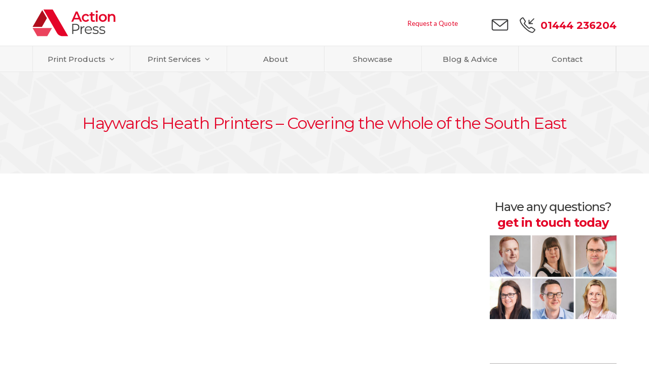

--- FILE ---
content_type: text/html; charset=UTF-8
request_url: https://action-press.co.uk/printers-in-haywards-heath/
body_size: 41461
content:
<!DOCTYPE html>
<html lang="en-US" class="wpex-color-scheme-default">
<head>
<meta charset="UTF-8">
<script>
var gform;gform||(document.addEventListener("gform_main_scripts_loaded",function(){gform.scriptsLoaded=!0}),document.addEventListener("gform/theme/scripts_loaded",function(){gform.themeScriptsLoaded=!0}),window.addEventListener("DOMContentLoaded",function(){gform.domLoaded=!0}),gform={domLoaded:!1,scriptsLoaded:!1,themeScriptsLoaded:!1,isFormEditor:()=>"function"==typeof InitializeEditor,callIfLoaded:function(o){return!(!gform.domLoaded||!gform.scriptsLoaded||!gform.themeScriptsLoaded&&!gform.isFormEditor()||(gform.isFormEditor()&&console.warn("The use of gform.initializeOnLoaded() is deprecated in the form editor context and will be removed in Gravity Forms 3.1."),o(),0))},initializeOnLoaded:function(o){gform.callIfLoaded(o)||(document.addEventListener("gform_main_scripts_loaded",()=>{gform.scriptsLoaded=!0,gform.callIfLoaded(o)}),document.addEventListener("gform/theme/scripts_loaded",()=>{gform.themeScriptsLoaded=!0,gform.callIfLoaded(o)}),window.addEventListener("DOMContentLoaded",()=>{gform.domLoaded=!0,gform.callIfLoaded(o)}))},hooks:{action:{},filter:{}},addAction:function(o,r,e,t){gform.addHook("action",o,r,e,t)},addFilter:function(o,r,e,t){gform.addHook("filter",o,r,e,t)},doAction:function(o){gform.doHook("action",o,arguments)},applyFilters:function(o){return gform.doHook("filter",o,arguments)},removeAction:function(o,r){gform.removeHook("action",o,r)},removeFilter:function(o,r,e){gform.removeHook("filter",o,r,e)},addHook:function(o,r,e,t,n){null==gform.hooks[o][r]&&(gform.hooks[o][r]=[]);var d=gform.hooks[o][r];null==n&&(n=r+"_"+d.length),gform.hooks[o][r].push({tag:n,callable:e,priority:t=null==t?10:t})},doHook:function(r,o,e){var t;if(e=Array.prototype.slice.call(e,1),null!=gform.hooks[r][o]&&((o=gform.hooks[r][o]).sort(function(o,r){return o.priority-r.priority}),o.forEach(function(o){"function"!=typeof(t=o.callable)&&(t=window[t]),"action"==r?t.apply(null,e):e[0]=t.apply(null,e)})),"filter"==r)return e[0]},removeHook:function(o,r,t,n){var e;null!=gform.hooks[o][r]&&(e=(e=gform.hooks[o][r]).filter(function(o,r,e){return!!(null!=n&&n!=o.tag||null!=t&&t!=o.priority)}),gform.hooks[o][r]=e)}});
</script>

<link rel="profile" href="http://gmpg.org/xfn/11">
<meta name='robots' content='index, follow, max-image-preview:large, max-snippet:-1, max-video-preview:-1' />
	<style>img:is([sizes="auto" i], [sizes^="auto," i]) { contain-intrinsic-size: 3000px 1500px }</style>
	
<!-- Google Tag Manager for WordPress by gtm4wp.com -->
<script data-cfasync="false" data-pagespeed-no-defer>
	var gtm4wp_datalayer_name = "dataLayer";
	var dataLayer = dataLayer || [];
</script>
<!-- End Google Tag Manager for WordPress by gtm4wp.com --><meta name="generator" content="Total WordPress Theme v5.12">
<meta name="viewport" content="width=device-width, initial-scale=1">

	<!-- This site is optimized with the Yoast SEO plugin v26.4 - https://yoast.com/wordpress/plugins/seo/ -->
	<title>Printers in Haywards Heath | Action Press</title>
	<meta name="description" content="High quality printers in Haywards Heath. Providing solutions for businesses and organisations for over 40 years - get a quote today!" />
	<link rel="canonical" href="https://action-press.co.uk/printers-in-haywards-heath/" />
	<meta property="og:locale" content="en_US" />
	<meta property="og:type" content="article" />
	<meta property="og:title" content="Printers in Haywards Heath | Action Press" />
	<meta property="og:description" content="High quality printers in Haywards Heath. Providing solutions for businesses and organisations for over 40 years - get a quote today!" />
	<meta property="og:url" content="https://action-press.co.uk/printers-in-haywards-heath/" />
	<meta property="og:site_name" content="Action Press" />
	<meta property="article:publisher" content="https://www.facebook.com/ActionPressUK/" />
	<meta property="article:modified_time" content="2025-08-20T13:34:10+00:00" />
	<meta name="twitter:card" content="summary_large_image" />
	<meta name="twitter:site" content="@ActionPressUK" />
	<meta name="twitter:label1" content="Est. reading time" />
	<meta name="twitter:data1" content="10 minutes" />
	<script type="application/ld+json" class="yoast-schema-graph">{"@context":"https://schema.org","@graph":[{"@type":"WebPage","@id":"https://action-press.co.uk/printers-in-haywards-heath/","url":"https://action-press.co.uk/printers-in-haywards-heath/","name":"Printers in Haywards Heath | Action Press","isPartOf":{"@id":"https://action-press.co.uk/#website"},"datePublished":"2019-08-09T10:14:29+00:00","dateModified":"2025-08-20T13:34:10+00:00","description":"High quality printers in Haywards Heath. Providing solutions for businesses and organisations for over 40 years - get a quote today!","breadcrumb":{"@id":"https://action-press.co.uk/printers-in-haywards-heath/#breadcrumb"},"inLanguage":"en-US","potentialAction":[{"@type":"ReadAction","target":["https://action-press.co.uk/printers-in-haywards-heath/"]}]},{"@type":"BreadcrumbList","@id":"https://action-press.co.uk/printers-in-haywards-heath/#breadcrumb","itemListElement":[{"@type":"ListItem","position":1,"name":"Home","item":"https://action-press.co.uk/"},{"@type":"ListItem","position":2,"name":"Printers in Haywards Heath"}]},{"@type":"WebSite","@id":"https://action-press.co.uk/#website","url":"https://action-press.co.uk/","name":"Action Press","description":"Digital + Litho Printing in Sussex, Kent &amp; Surrey","publisher":{"@id":"https://action-press.co.uk/#organization"},"potentialAction":[{"@type":"SearchAction","target":{"@type":"EntryPoint","urlTemplate":"https://action-press.co.uk/?s={search_term_string}"},"query-input":{"@type":"PropertyValueSpecification","valueRequired":true,"valueName":"search_term_string"}}],"inLanguage":"en-US"},{"@type":"Organization","@id":"https://action-press.co.uk/#organization","name":"Action Press","url":"https://action-press.co.uk/","logo":{"@type":"ImageObject","inLanguage":"en-US","@id":"https://action-press.co.uk/#/schema/logo/image/","url":"https://action-press.co.uk/wp-content/uploads/2019/08/action_press_logo.svg","contentUrl":"https://action-press.co.uk/wp-content/uploads/2019/08/action_press_logo.svg","caption":"Action Press"},"image":{"@id":"https://action-press.co.uk/#/schema/logo/image/"},"sameAs":["https://www.facebook.com/ActionPressUK/","https://x.com/ActionPressUK"]}]}</script>
	<!-- / Yoast SEO plugin. -->


<link rel='dns-prefetch' href='//www.google.com' />
<link rel='dns-prefetch' href='//fonts.googleapis.com' />
<link rel="alternate" type="application/rss+xml" title="Action Press &raquo; Feed" href="https://action-press.co.uk/feed/" />
<link rel="alternate" type="application/rss+xml" title="Action Press &raquo; Comments Feed" href="https://action-press.co.uk/comments/feed/" />
<link rel="preload" href="https://action-press.co.uk/wp-content/themes/Total/assets/lib/ticons/fonts/ticons.woff2" type="font/woff2" as="font" crossorigin><script>
window._wpemojiSettings = {"baseUrl":"https:\/\/s.w.org\/images\/core\/emoji\/16.0.1\/72x72\/","ext":".png","svgUrl":"https:\/\/s.w.org\/images\/core\/emoji\/16.0.1\/svg\/","svgExt":".svg","source":{"concatemoji":"https:\/\/action-press.co.uk\/wp-includes\/js\/wp-emoji-release.min.js?ver=6.8.3"}};
/*! This file is auto-generated */
!function(s,n){var o,i,e;function c(e){try{var t={supportTests:e,timestamp:(new Date).valueOf()};sessionStorage.setItem(o,JSON.stringify(t))}catch(e){}}function p(e,t,n){e.clearRect(0,0,e.canvas.width,e.canvas.height),e.fillText(t,0,0);var t=new Uint32Array(e.getImageData(0,0,e.canvas.width,e.canvas.height).data),a=(e.clearRect(0,0,e.canvas.width,e.canvas.height),e.fillText(n,0,0),new Uint32Array(e.getImageData(0,0,e.canvas.width,e.canvas.height).data));return t.every(function(e,t){return e===a[t]})}function u(e,t){e.clearRect(0,0,e.canvas.width,e.canvas.height),e.fillText(t,0,0);for(var n=e.getImageData(16,16,1,1),a=0;a<n.data.length;a++)if(0!==n.data[a])return!1;return!0}function f(e,t,n,a){switch(t){case"flag":return n(e,"\ud83c\udff3\ufe0f\u200d\u26a7\ufe0f","\ud83c\udff3\ufe0f\u200b\u26a7\ufe0f")?!1:!n(e,"\ud83c\udde8\ud83c\uddf6","\ud83c\udde8\u200b\ud83c\uddf6")&&!n(e,"\ud83c\udff4\udb40\udc67\udb40\udc62\udb40\udc65\udb40\udc6e\udb40\udc67\udb40\udc7f","\ud83c\udff4\u200b\udb40\udc67\u200b\udb40\udc62\u200b\udb40\udc65\u200b\udb40\udc6e\u200b\udb40\udc67\u200b\udb40\udc7f");case"emoji":return!a(e,"\ud83e\udedf")}return!1}function g(e,t,n,a){var r="undefined"!=typeof WorkerGlobalScope&&self instanceof WorkerGlobalScope?new OffscreenCanvas(300,150):s.createElement("canvas"),o=r.getContext("2d",{willReadFrequently:!0}),i=(o.textBaseline="top",o.font="600 32px Arial",{});return e.forEach(function(e){i[e]=t(o,e,n,a)}),i}function t(e){var t=s.createElement("script");t.src=e,t.defer=!0,s.head.appendChild(t)}"undefined"!=typeof Promise&&(o="wpEmojiSettingsSupports",i=["flag","emoji"],n.supports={everything:!0,everythingExceptFlag:!0},e=new Promise(function(e){s.addEventListener("DOMContentLoaded",e,{once:!0})}),new Promise(function(t){var n=function(){try{var e=JSON.parse(sessionStorage.getItem(o));if("object"==typeof e&&"number"==typeof e.timestamp&&(new Date).valueOf()<e.timestamp+604800&&"object"==typeof e.supportTests)return e.supportTests}catch(e){}return null}();if(!n){if("undefined"!=typeof Worker&&"undefined"!=typeof OffscreenCanvas&&"undefined"!=typeof URL&&URL.createObjectURL&&"undefined"!=typeof Blob)try{var e="postMessage("+g.toString()+"("+[JSON.stringify(i),f.toString(),p.toString(),u.toString()].join(",")+"));",a=new Blob([e],{type:"text/javascript"}),r=new Worker(URL.createObjectURL(a),{name:"wpTestEmojiSupports"});return void(r.onmessage=function(e){c(n=e.data),r.terminate(),t(n)})}catch(e){}c(n=g(i,f,p,u))}t(n)}).then(function(e){for(var t in e)n.supports[t]=e[t],n.supports.everything=n.supports.everything&&n.supports[t],"flag"!==t&&(n.supports.everythingExceptFlag=n.supports.everythingExceptFlag&&n.supports[t]);n.supports.everythingExceptFlag=n.supports.everythingExceptFlag&&!n.supports.flag,n.DOMReady=!1,n.readyCallback=function(){n.DOMReady=!0}}).then(function(){return e}).then(function(){var e;n.supports.everything||(n.readyCallback(),(e=n.source||{}).concatemoji?t(e.concatemoji):e.wpemoji&&e.twemoji&&(t(e.twemoji),t(e.wpemoji)))}))}((window,document),window._wpemojiSettings);
</script>
<link rel='stylesheet' id='js_composer_front-css' href='https://action-press.co.uk/wp-content/plugins/js_composer/assets/css/js_composer.min.css?ver=7.4' media='all' />
<link rel='stylesheet' id='la-icon-maneger-style-css' href='https://action-press.co.uk/wp-content/uploads/la_icon_sets/style.min.css?ver=6.8.3' media='all' />
<style id='wp-emoji-styles-inline-css'>

	img.wp-smiley, img.emoji {
		display: inline !important;
		border: none !important;
		box-shadow: none !important;
		height: 1em !important;
		width: 1em !important;
		margin: 0 0.07em !important;
		vertical-align: -0.1em !important;
		background: none !important;
		padding: 0 !important;
	}
</style>
<link rel='stylesheet' id='nks_cc_styles-css' href='https://action-press.co.uk/wp-content/plugins/NKS-custom/css/public.min.css?ver=6.8.3' media='all' />
<link rel='stylesheet' id='ppress-frontend-css' href='https://action-press.co.uk/wp-content/plugins/wp-user-avatar/assets/css/frontend.min.css?ver=4.16.7' media='all' />
<link rel='stylesheet' id='ppress-flatpickr-css' href='https://action-press.co.uk/wp-content/plugins/wp-user-avatar/assets/flatpickr/flatpickr.min.css?ver=4.16.7' media='all' />
<link rel='stylesheet' id='ppress-select2-css' href='https://action-press.co.uk/wp-content/plugins/wp-user-avatar/assets/select2/select2.min.css?ver=6.8.3' media='all' />
<link rel='stylesheet' id='grw-public-main-css-css' href='https://action-press.co.uk/wp-content/plugins/widget-google-reviews/assets/css/public-main.css?ver=6.8' media='all' />
<link rel='stylesheet' id='parent-style-css' href='https://action-press.co.uk/wp-content/themes/Total/style.css?ver=5.12' media='all' />
<link rel='stylesheet' id='wpex-google-font-merriweather-css' href='//fonts.googleapis.com/css2?family=Merriweather:ital,wght@0,100;0,200;0,300;0,400;0,500;0,600;0,700;0,800;0,900;1,100;1,200;1,300;1,400;1,500;1,600;1,700;1,800;1,900&#038;display=swap&#038;subset=latin' media='all' />
<link rel='stylesheet' id='wpex-google-font-lato-css' href='//fonts.googleapis.com/css2?family=Lato:ital,wght@0,100;0,200;0,300;0,400;0,500;0,600;0,700;0,800;0,900;1,100;1,200;1,300;1,400;1,500;1,600;1,700;1,800;1,900&#038;display=swap&#038;subset=latin' media='all' />
<link rel='stylesheet' id='wpex-google-font-montserrat-css' href='//fonts.googleapis.com/css2?family=Montserrat:ital,wght@0,100;0,200;0,300;0,400;0,500;0,600;0,700;0,800;0,900;1,100;1,200;1,300;1,400;1,500;1,600;1,700;1,800;1,900&#038;display=swap&#038;subset=latin' media='all' />
<link rel='stylesheet' id='wpex-style-css' href='https://action-press.co.uk/wp-content/themes/actionpress/style.css?ver=5.12' media='all' />
<link rel='stylesheet' id='wpex-mobile-menu-breakpoint-max-css' href='https://action-press.co.uk/wp-content/themes/Total/assets/css/wpex-mobile-menu-breakpoint-max.css?ver=5.12' media='only screen and (max-width:959px)' />
<link rel='stylesheet' id='wpex-mobile-menu-breakpoint-min-css' href='https://action-press.co.uk/wp-content/themes/Total/assets/css/wpex-mobile-menu-breakpoint-min.css?ver=5.12' media='only screen and (min-width:960px)' />
<link rel='stylesheet' id='wpex-wpbakery-css' href='https://action-press.co.uk/wp-content/themes/Total/assets/css/frontend/wpbakery.css?ver=5.12' media='all' />
<link rel='stylesheet' id='ticons-css' href='https://action-press.co.uk/wp-content/themes/Total/assets/lib/ticons/css/ticons.min.css?ver=1.0.1' media='all' />
<link rel='stylesheet' id='vcex-shortcodes-css' href='https://action-press.co.uk/wp-content/themes/Total/assets/css/vcex-shortcodes.css?ver=5.12' media='all' />
<script src="https://action-press.co.uk/wp-content/plugins/NKS-custom/includes/vendor/looks_awesome/icon_manager/js/md5.js?ver=1.0,0" id="la-icon-manager-md5-js"></script>
<script src="https://action-press.co.uk/wp-content/plugins/NKS-custom/includes/vendor/looks_awesome/icon_manager/js/util.js?ver=1.0,0" id="la-icon-manager-util-js"></script>
<script src="https://action-press.co.uk/wp-includes/js/jquery/jquery.min.js?ver=3.7.1" id="jquery-core-js"></script>
<script src="https://action-press.co.uk/wp-includes/js/jquery/jquery-migrate.min.js?ver=3.4.1" id="jquery-migrate-js"></script>
<script id="nks_cc_public-js-extra">
var NKS_CC_Opts = {"test_mode":"","sidebar_type":"slide","sidebar_pos":"right","width":"600","gaps":"30","base_color":"#333333","fade_content":"light","label_top":"50%","label_top_mob":"50px","label_size":"2x","label_vis":"hidden","label_invert":"","label_no_anim":"","label_scroll_selector":"","selectors":"","bg":"none","path":"https:\/\/action-press.co.uk\/wp-content\/plugins\/NKS-custom\/img\/"};
</script>
<script src="https://action-press.co.uk/wp-content/plugins/NKS-custom/js/public.min.js?ver=3.0.10" id="nks_cc_public-js"></script>
<script src="//action-press.co.uk/wp-content/plugins/revslider/sr6/assets/js/rbtools.min.js?ver=6.7.2" defer async id="tp-tools-js"></script>
<script src="//action-press.co.uk/wp-content/plugins/revslider/sr6/assets/js/rs6.min.js?ver=6.7.4" defer async id="revmin-js"></script>
<script src="https://action-press.co.uk/wp-content/plugins/wp-user-avatar/assets/flatpickr/flatpickr.min.js?ver=4.16.7" id="ppress-flatpickr-js"></script>
<script src="https://action-press.co.uk/wp-content/plugins/wp-user-avatar/assets/select2/select2.min.js?ver=4.16.7" id="ppress-select2-js"></script>
<script defer="defer" src="https://action-press.co.uk/wp-content/plugins/widget-google-reviews/assets/js/public-main.js?ver=6.8" id="grw-public-main-js-js"></script>
<script></script><link rel="https://api.w.org/" href="https://action-press.co.uk/wp-json/" /><link rel="alternate" title="JSON" type="application/json" href="https://action-press.co.uk/wp-json/wp/v2/pages/1960" /><link rel="EditURI" type="application/rsd+xml" title="RSD" href="https://action-press.co.uk/xmlrpc.php?rsd" />
<meta name="generator" content="WordPress 6.8.3" />
<link rel='shortlink' href='https://action-press.co.uk/?p=1960' />
<link rel="alternate" title="oEmbed (JSON)" type="application/json+oembed" href="https://action-press.co.uk/wp-json/oembed/1.0/embed?url=https%3A%2F%2Faction-press.co.uk%2Fprinters-in-haywards-heath%2F" />
<link rel="alternate" title="oEmbed (XML)" type="text/xml+oembed" href="https://action-press.co.uk/wp-json/oembed/1.0/embed?url=https%3A%2F%2Faction-press.co.uk%2Fprinters-in-haywards-heath%2F&#038;format=xml" />
		<script type="text/javascript">
				(function(c,l,a,r,i,t,y){
					c[a]=c[a]||function(){(c[a].q=c[a].q||[]).push(arguments)};t=l.createElement(r);t.async=1;
					t.src="https://www.clarity.ms/tag/"+i+"?ref=wordpress";y=l.getElementsByTagName(r)[0];y.parentNode.insertBefore(t,y);
				})(window, document, "clarity", "script", "4vegl0ruf6");
		</script>
		
<!-- Google Tag Manager for WordPress by gtm4wp.com -->
<!-- GTM Container placement set to footer -->
<script data-cfasync="false" data-pagespeed-no-defer>
	var dataLayer_content = {"pagePostType":"page","pagePostType2":"single-page","pagePostAuthor":"ap_admin"};
	dataLayer.push( dataLayer_content );
</script>
<script data-cfasync="false" data-pagespeed-no-defer>
(function(w,d,s,l,i){w[l]=w[l]||[];w[l].push({'gtm.start':
new Date().getTime(),event:'gtm.js'});var f=d.getElementsByTagName(s)[0],
j=d.createElement(s),dl=l!='dataLayer'?'&l='+l:'';j.async=true;j.src=
'//www.googletagmanager.com/gtm.js?id='+i+dl;f.parentNode.insertBefore(j,f);
})(window,document,'script','dataLayer','GTM-MCWXTJQ');
</script>
<!-- End Google Tag Manager for WordPress by gtm4wp.com -->

<script type="text/javascript"> (function(c,l,a,r,i,t,y){ c[a]=c[a]||function(){(c[a].q=c[a].q||[]).push(arguments)}; t=l.createElement(r);t.async=1;t.src="https://www.clarity.ms/tag/"+i; y=l.getElementsByTagName(r)[0];y.parentNode.insertBefore(t,y); })(window, document, "clarity", "script", "srkiwl0z60"); </script><noscript><style>body:not(.content-full-screen) .wpex-vc-row-stretched[data-vc-full-width-init="false"]{visibility:visible;}</style></noscript><link rel="icon" href="https://action-press.co.uk/wp-content/uploads/2019/07/ap_favicon-150x150.png" sizes="32x32" />
<link rel="icon" href="https://action-press.co.uk/wp-content/uploads/2019/07/ap_favicon-300x300.png" sizes="192x192" />
<link rel="apple-touch-icon" href="https://action-press.co.uk/wp-content/uploads/2019/07/ap_favicon-300x300.png" />
<meta name="msapplication-TileImage" content="https://action-press.co.uk/wp-content/uploads/2019/07/ap_favicon-300x300.png" />
<script>function setREVStartSize(e){
			//window.requestAnimationFrame(function() {
				window.RSIW = window.RSIW===undefined ? window.innerWidth : window.RSIW;
				window.RSIH = window.RSIH===undefined ? window.innerHeight : window.RSIH;
				try {
					var pw = document.getElementById(e.c).parentNode.offsetWidth,
						newh;
					pw = pw===0 || isNaN(pw) || (e.l=="fullwidth" || e.layout=="fullwidth") ? window.RSIW : pw;
					e.tabw = e.tabw===undefined ? 0 : parseInt(e.tabw);
					e.thumbw = e.thumbw===undefined ? 0 : parseInt(e.thumbw);
					e.tabh = e.tabh===undefined ? 0 : parseInt(e.tabh);
					e.thumbh = e.thumbh===undefined ? 0 : parseInt(e.thumbh);
					e.tabhide = e.tabhide===undefined ? 0 : parseInt(e.tabhide);
					e.thumbhide = e.thumbhide===undefined ? 0 : parseInt(e.thumbhide);
					e.mh = e.mh===undefined || e.mh=="" || e.mh==="auto" ? 0 : parseInt(e.mh,0);
					if(e.layout==="fullscreen" || e.l==="fullscreen")
						newh = Math.max(e.mh,window.RSIH);
					else{
						e.gw = Array.isArray(e.gw) ? e.gw : [e.gw];
						for (var i in e.rl) if (e.gw[i]===undefined || e.gw[i]===0) e.gw[i] = e.gw[i-1];
						e.gh = e.el===undefined || e.el==="" || (Array.isArray(e.el) && e.el.length==0)? e.gh : e.el;
						e.gh = Array.isArray(e.gh) ? e.gh : [e.gh];
						for (var i in e.rl) if (e.gh[i]===undefined || e.gh[i]===0) e.gh[i] = e.gh[i-1];
											
						var nl = new Array(e.rl.length),
							ix = 0,
							sl;
						e.tabw = e.tabhide>=pw ? 0 : e.tabw;
						e.thumbw = e.thumbhide>=pw ? 0 : e.thumbw;
						e.tabh = e.tabhide>=pw ? 0 : e.tabh;
						e.thumbh = e.thumbhide>=pw ? 0 : e.thumbh;
						for (var i in e.rl) nl[i] = e.rl[i]<window.RSIW ? 0 : e.rl[i];
						sl = nl[0];
						for (var i in nl) if (sl>nl[i] && nl[i]>0) { sl = nl[i]; ix=i;}
						var m = pw>(e.gw[ix]+e.tabw+e.thumbw) ? 1 : (pw-(e.tabw+e.thumbw)) / (e.gw[ix]);
						newh =  (e.gh[ix] * m) + (e.tabh + e.thumbh);
					}
					var el = document.getElementById(e.c);
					if (el!==null && el) el.style.height = newh+"px";
					el = document.getElementById(e.c+"_wrapper");
					if (el!==null && el) {
						el.style.height = newh+"px";
						el.style.display = "block";
					}
				} catch(e){
					console.log("Failure at Presize of Slider:" + e)
				}
			//});
		  };</script>
		<style id="wp-custom-css">
			.underline-heading-links h3 a{text-decoration:underline}.underline-heading-links h3{text-transform:uppercase;font-weight:700;font-size:20px;letter-spacing:0px !important}.shadow-box{box-shadow:0px 0px 19px 0px rgba(0,0,0,0.1);-webkit-box-shadow:0px 0px 19px 0px rgba(0,0,0,0.1);-moz-box-shadow:0px 0px 19px 0px rgba(0,0,0,0.1)}.shadow-box-inner >.vc_column-inner >.wpb_wrapper{box-shadow:0px 0px 19px 0px rgba(0,0,0,0.1);-webkit-box-shadow:0px 0px 19px 0px rgba(0,0,0,0.1);-moz-box-shadow:0px 0px 19px 0px rgba(0,0,0,0.1)}.panel-box .wpb_text_column{padding:10px 20px 20px 20px}.panel-box .theme-button-wrap{padding-left:20px;padding-right:20px;padding-bottom:10px}#testimonial-row .grw-review-inner{background:#fff !important;box-shadow:0px 0px 10px 0px rgba(0,0,0,0.1) !important;-webkit-box-shadow:0px 0px 10px 0px rgba(0,0,0,0.1) !important;-moz-box-shadow:0px 0px 10px 0px rgba(0,0,0,0.1) !important}#faq-accordian .vc_tta-panel a{padding-top:20px;padding-bottom:20px}#faq-accordian .vc_tta-panels .vc_tta-panel:first-of-type .vc_tta-panel-heading{border-top:none}#faq-accordian .vc_tta-panel-body{border:none}#faq-accordian .vc_tta-panel-heading{border-left:none;border-right:none;border-top:solid 1px #ddd;border-bottom:none}.heading-no-margin-top h2,.heading-no-margin-top h3,.heading-no-margin-top h4,.heading-no-margin-top h5,.heading-no-margin-top h6{margin-top:0px}.mid-text p{font-size:17px}.image-choices-field .image-choices-choice,.gform_wrapper .gfield.image-choices-field li.image-choices-choice{width:17.5% !important}#gform_1 #field_1_22 input{margin:0px !important}#gform_1 #field_1_22 label,#gform_1 #field_1_23 label{margin:5px !im;margin-bottom:5px !important}#gform_1 #field_1_22 label:first-of-type,#gform_1 #field_1_23 label:first-of-type{margin-left:0px}ul#gform_fields_1 li.noBackground input[type=tel],ul#gform_fields_1 li.noBackground input[type=email]{border:none;box-shadow:none;background:#f2f2f2 !important;padding-left:10px !important;height:30px !important;color:#3c3c3b !important;height:50px !important;margin-bottom:0px !important;border-radius:0px !important}#product-page-header h1{font-size:46px;font-weight:300;margin-bottom:15px}#product-page-header p{font-size:24px;max-width:500px;line-height:1.6em}.grecaptcha-badge{display:none !important}@media (min-width:960px){#menu-item-32 ul.sub-menu{max-height:380px !important;overflow-y:hidden !important;display:flex !important;flex-direction:column !important;flex-wrap:wrap !important;width:100% !important;padding:20px !important}#menu-item-32 ul.sub-menu li{max-width:calc(33% - 10px);margin-right:20px !important}#menu-item-32 ul.sub-menu li a{border-bottom:solid 1px #ddd !important}.main-navigation .megamenu>.sub-menu>.menu-item::before{content:'';display:block;position:absolute;top:0;left:calc( -1 * ( var(--wpex-megamenu-gutter,24px) / 2));transform:translateX(-50%);height:100%;width:0;border-left:none !important}}#site-navigation li.megamenu>ul.sub-menu{padding:12px 0 12px 0}.pum-title{margin-bottom:15px;font-family:"Montserrat" !important;letter-spacing:-1px;font-weight:500 !important;color:#e40428 !important}.pum-container{padding:30px !important}.pum-content p{font-weight:400;line-height:1.5}html.pum-open.pum-open-overlay.pum-open-scrollable body>[aria-hidden]{padding-right:0px !important}#productGallery .owl-item{margin-right:0px !important}#serviceIconFooter h2{letter-spacing:0px !important}.overlay-content.overlay-hover-button-text{text-align:center}.single-portfolio li.meta-author{display:none}.archive header.page-header{margin-bottom:30px}.single-post li.meta-author{display:none}.portfolio-entry-media{width:100% !important}.portfolio-entry-img{width:100% !important}@media only screen and (max-width:1200px){#serviceIconFooter .vcex-icon-box{display:block}#serviceIconFooter .vcex-icon-box-symbol{margin-right:0px}#serviceIconFooter h2.vcex-icon-box-heading{font-size:16px !important}}@media only screen and (max-width:767px){.carbonColumn .vc_column-inner{padding:30px 20px 20px 20px !important}#ecoSection{padding-left:0px;padding-right:0px}#product-page-header{min-height:450px !important;background-position:center right !important}.product-page-heading-block >.vc_column-inner >.wpb_wrapper{background:rgba(255,255,255,.7);padding:20px 20px 0px 20px}.product-page-heading-block >.vc_column-inner >.wpb_wrapper h1{font-size:30px !important;font-weight:500 !important;margin-top:0px}.product-page-heading-block >.vc_column-inner >.wpb_wrapper p{font-size:20px !important}#serviceIconFooter .vc_column-inner{padding-left:0px;padding-right:0px}.image-choices-field .image-choices-choice,.gform_wrapper .gfield.image-choices-field li.image-choices-choice{width:47% !important}#red-cta{text-align:center}#red-cta p{padding-bottom:10px}#red-cta .theme-button-wrap a{margin:0 auto !important;float:none}.wpb_single_image.wpb_content_element.meet-the-team-image{margin-top:-20px !important;width:100%}#meet-the-team-row{padding-left:0px !important;padding-right:0px !important}#testimonial-row .grw-header,#testimonial-row .rpi-dots-wrap{display:none !important}#testimonial-row >.vc_column_container >div{padding-left:0px;padding-right:0px}}		</style>
		<style type="text/css" data-type="vc_shortcodes-custom-css">.vc_custom_1565342898987{margin-bottom: 50px !important;background-image: url(https://action-press.co.uk/wp-content/uploads/2019/08/product_header_pattern.gif?id=1363) !important;background-position: center !important;background-repeat: no-repeat !important;background-size: cover !important;}.vc_custom_1570911797054{margin-top: 0px !important;margin-bottom: 30px !important;}.vc_custom_1738065586257{margin-bottom: 20px !important;}.vc_custom_1738065606943{margin-top: 25px !important;margin-bottom: 30px !important;}.vc_custom_1565345846385{margin-bottom: 25px !important;padding-top: 25px !important;padding-right: 25px !important;padding-bottom: 30px !important;padding-left: 25px !important;background-image: url(https://action-press.co.uk/wp-content/uploads/2019/08/action-pattern_red.gif?id=509) !important;background-position: center !important;background-repeat: no-repeat !important;background-size: cover !important;}.vc_custom_1565344019300{margin-bottom: 0px !important;}.vc_custom_1570892899685{margin-top: 0px !important;margin-bottom: 50px !important;}.vc_custom_1571310441588{margin-top: 0px !important;margin-bottom: 30px !important;}.vc_custom_1570911790805{margin-top: 0px !important;margin-bottom: 0px !important;}.vc_custom_1564945050242{border-right-width: 1px !important;border-right-color: #b3b2b2 !important;border-right-style: solid !important;}.vc_custom_1564945059557{border-right-width: 1px !important;border-right-color: #b3b2b2 !important;border-right-style: solid !important;}.vc_custom_1564945067825{border-right-width: 1px !important;border-right-color: #b3b2b2 !important;border-right-style: solid !important;}</style><noscript><style> .wpb_animate_when_almost_visible { opacity: 1; }</style></noscript><style data-type="wpex-css" id="wpex-css">/*TYPOGRAPHY*/body{font-family:"Lato",sans-serif;font-size:16px;color:#3c3c3b}:root{--wpex-btn-font-family:"Montserrat";--wpex-btn-font-weight:700;--wpex-btn-letter-spacing:0px;--wpex-btn-text-transform:uppercase}.main-navigation-ul .link-inner{font-family:"Montserrat";font-weight:500;font-size:15px;letter-spacing:0px}.wpex-mobile-menu,#sidr-main{font-family:"Montserrat";font-weight:500}.blog-entry-title.entry-title,.blog-entry-title.entry-title a,.blog-entry-title.entry-title a:hover{color:#e40428;letter-spacing:0px}body.single-post .single-post-title{font-size:40px}.sidebar-box .widget-title{font-weight:700;font-size:14px;text-transform:uppercase;margin:0 0 0 10}:root{--wpex-heading-font-family:"Montserrat";--wpex-heading-font-weight:400;--wpex-heading-line-height:1.3;--wpex-heading-letter-spacing:0px}#footer-widgets{font-size:14px}.footer-widget .widget-title{font-weight:700}.footer-callout-content{font-family:"Montserrat";font-weight:700;font-size:24px}/*ADVANCED STYLING CSS*/#site-logo .logo-img{height:54px;width:auto}.page-header.has-bg-image{background-image:url(https://action-press.co.uk/wp-content/uploads/2019/08/product_header_pattern.gif)}#footer-callout-wrap{background-image:url(https://action-press.co.uk/wp-content/uploads/2019/08/action-pattern_red.gif)}/*CUSTOMIZER STYLING*/:root{--wpex-accent:#e40428;--wpex-accent-alt:#e40428;--wpex-accent-alt:#fbba00;--wpex-link-color:#e40428;--wpex-hover-heading-link-color:#e40428;--wpex-hover-link-color:#fbba00;--wpex-btn-padding:9px 30px 9px 30px;--wpex-btn-border-radius:100px;--wpex-btn-color:#ffffff;--wpex-hover-btn-color:#ffffff;--wpex-btn-bg:#fbba00;--wpex-hover-btn-bg:#e40428;--wpex-vc-column-inner-margin-bottom:0px}.page-header.wpex-supports-mods{padding-top:30px;padding-bottom:30px}#site-scroll-top{font-size:24px;margin-bottom:60px;background-color:#e40428;color:#ffffff}#site-scroll-top:hover{background-color:#fbba00}:root,.boxed-main-layout.wpex-responsive #wrap{--wpex-container-width:1200px}.header-padding{padding-top:18px;padding-bottom:18px}.logo-padding{padding-top:0px;padding-bottom:0px}#site-navigation-wrap{--wpex-main-nav-bg:#f7f7f7;--wpex-main-nav-border-color:#e8e8e8;--wpex-hover-main-nav-link-color:#e40428;--wpex-active-main-nav-link-color:#ffffff;--wpex-active-main-nav-link-bg:#e40428;--wpex-hover-dropmenu-link-color:#ffffff;--wpex-hover-dropmenu-link-bg:#e40428;--wpex-active-dropmenu-link-color:#ffffff;--wpex-active-hover-dropmenu-link-color:#ffffff;--wpex-active-dropmenu-link-bg:#fbba00;--wpex-active-hover-dropmenu-link-bg:#fbba00;--wpex-megamenu-gutter:0px}#site-navigation-wrap .megamenu{--wpex-dropmenu-link-padding-x:20px}#sidr-main,.sidr-class-dropdown-menu ul{background-color:#ffffff}#sidr-main{--wpex-border-main:#eeeeee;--wpex-hover-link-color:#e40428}#sidebar{color:#3c3c3b;--wpex-link-color:#3c3c3b;--wpex-hover-link-color:#3c3c3b;--wpex-widget-link-color:#3c3c3b}#sidebar .widget-title{color:#3c3c3b}#footer-callout-wrap{padding-top:30px;padding-bottom:30px;background-color:#e40428;border-top-color:#e40428;border-bottom-color:#e40428;color:#ffffff}#footer-callout .theme-button{padding:12px 20px 12px 20px}#footer-callout .theme-button:hover{background:#ffffff;color:#e40428}#footer{--wpex-surface-1:#3c3c3b;background-color:#3c3c3b}.footer-box.col-1{width:35%}.footer-box.col-2{width:15%}.footer-box.col-3{width:17%}.footer-box.col-4{width:18%}.footer-box.col-5{width:15%}#footer-bottom{padding:15px 0 15px 0;background-color:#3c3c3b;color:#bbbbbb;--wpex-text-2:#bbbbbb;--wpex-text-3:#bbbbbb;--wpex-text-4:#bbbbbb;--wpex-hover-link-color:#ffffff}@media only screen and (min-width:960px){:root{--wpex-content-area-width:74%;--wpex-primary-sidebar-width:22%}}@media only screen and (min-width:960px) and (max-width:1280px){:root{--wpex-content-area-width:73%;--wpex-primary-sidebar-width:23%}}</style>
<style type="text/css" id="nks-dynamic-styles">
    @font-face{
        font-family: 'FontAwesome';
        src: url('https://action-press.co.uk/wp-content/plugins/NKS-custom/fonts/fontawesome-webfont.eot?v=4.3.0');
        src: url('https://action-press.co.uk/wp-content/plugins/NKS-custom/fonts/fontawesome-webfont.eot?#iefix&v=4.3.0') format('embedded-opentype'),
        url('https://action-press.co.uk/wp-content/plugins/NKS-custom/fonts/fontawesome-webfont.svg?v=4.3.0#fontawesomeregular') format('svg'),
        url('https://action-press.co.uk/wp-content/plugins/NKS-custom/fonts/fontawesome-webfont.woff?v=4.3.0') format('woff'),
        url('https://action-press.co.uk/wp-content/plugins/NKS-custom/fonts/fontawesome-webfont.ttf?v=4.3.0') format('truetype');
        font-weight: normal;
        font-style: normal
    }

    
    
        #nks_cc_sidebar{
        width: 600px;
        overflow: hidden;
    }

    #nks_cc_sidebar .nks_cc_sidebar_cont_scrollable{
        width: 600px !important;
        padding-right: 60px;
    }

    .nks_mobile #nks_cc_sidebar .nks_cc_sidebar_cont_scrollable,
    .nks_mobile #nks_cc_sidebar .nks_cc_sidebar_cont{
        width: 100% !important;
    }

    #nks_cc_sidebar .nks_cc_sidebar_cont{
        width: 600px !important;
    }

    body #nks_cc_sidebar{
        -webkit-transform: translate(-600px, 0);
        -moz-transform: translate(-600px, 0);
        -ms-transform: translate(-600px, 0);
        -o-transform: translate(-600px, 0);
        transform: translate(-600px, 0);
        -webkit-transform: translate3d(-600px, 0, 0);
        -moz-transform: translate3d(-600px, 0, 0);
        -ms-transform: translate3d(-600px, 0, 0);
        -o-transform: translate3d(-600px, 0, 0);
        transform: translate3d(-600px, 0, 0);
    }

    body.nks_cc_sidebar_pos_right #nks_cc_sidebar{
        -webkit-transform: translate(600px, 0);
        -moz-transform: translate(600px, 0);
        -ms-transform: translate(600px, 0);
        -o-transform: translate(600px, 0);
        transform: translate(600px, 0);
        -webkit-transform: translate3d(600px, 0, 0);
        -moz-transform: translate3d(600px, 0, 0);
        -ms-transform: translate3d(600px, 0, 0);
        -o-transform: translate3d(600px, 0, 0);
        transform: translate3d(600px, 0, 0);
    }

    body.nks_cc_exposed > .nks_cc_trigger_tabs{
        -webkit-transform: translate(600px, 0);
        -moz-transform: translate(600px, 0);
        -ms-transform: translate(600px, 0);
        -o-transform: translate(600px, 0);
        transform: translate(600px, 0);
        -webkit-transform: translate3d(600px, 0, 0);
        -moz-transform: translate3d(600px, 0, 0);
        -ms-transform: translate3d(600px, 0, 0);
        -o-transform: translate3d(600px, 0, 0);
        transform: translate3d(600px, 0, 0);
    }

    body.nks_cc_sidebar_pos_right.nks_cc_exposed > .nks_cc_trigger_tabs{
        -webkit-transform: translate(-600px, 0);
        -moz-transform: translate(-600px, 0);
        -ms-transform: translate(-600px, 0);
        -o-transform: translate(-600px, 0);
        transform: translate(-600px, 0);
        -webkit-transform: translate3d(-600px, 0, 0);
        -moz-transform: translate3d(-600px, 0, 0);
        -ms-transform: translate3d(-600px, 0, 0);
        -o-transform: translate3d(-600px, 0, 0);
        transform: translate3d(-600px, 0, 0);
    }

    
    .nks_cc_exposed #nks-overlay{
        opacity: 0.3;
        -ms-filter: "progid:DXImageTransform.Microsoft.Alpha(Opacity=30)";
    }

        .nks_cc_exposed #nks-overlay:hover{
        cursor: pointer;
        cursor: url("https://action-press.co.uk/wp-content/plugins/NKS-custom/img/close2.png") 16 16, pointer;
    }

    
        #nks_cc_sidebar{
        background-color: #333333 !important;
    }

    
    .nks_cc_trigger_tabs #nks-tab-1 .fa:before  {
                    color: #fbba00;
          }.nks_cc_trigger_tabs.nks_metro  #nks-tab-1 .fa-stack-2x {
                    background-color: #fbba00;
          }
           .nks_cc_trigger_tabs #nks-tab-1:after {
                        content: 'Request a Quote';
                    }
            #nks-content-1 {
                    background-color: #ffffff !important;
          }#nks-content-1, #nks-content-1 p{
                    color: #3c3c3b !important;
          }            .nks-content > div{
        padding: 30px !important;
    }

            .nks_cc_imagebg_custom{
        background-image: url() !important;
    }

    
    
    .nks_mobile .nks_cc_trigger_tabs{
        top: 50px !important;
    }

    
    
    .nks_mobile .nks_cc_trigger_tabs .nks-tab:after{
        display: none !important;
    }

    .nks_cc_trigger_tabs .nks-tab:after{
        opacity: 0;
        visibility: hidden;
        background-color: rgba(0, 0, 0, 0.7);
        position: absolute;
        padding: 6px 14px;
        top: 50%;
        margin-top: -20px;
        left: 110%;
        font-family: inherit;
        font-size: 14px;
        line-height: 28px;
        white-space: nowrap;
        border-radius: 20px;
        -moz-border-radius: 20px;
        -webkit-border-radius: 20px;
        color: #FFF;
        -webkit-transition: opacity 0.25s cubic-bezier(0.645, 0.045, 0.355, 1), visibility 0s 0.25s;
        -moz-transition: opacity 0.25s cubic-bezier(0.645, 0.045, 0.355, 1), visibility 0s 0.25s;
        -ms-transition: opacity 0.25s cubic-bezier(0.645, 0.045, 0.355, 1), visibility 0s 0.25s;
        -o-transition: opacity 0.25s cubic-bezier(0.645, 0.045, 0.355, 1), visibility 0s 0.25s;
        transition: opacity 0.25s cubic-bezier(0.645, 0.045, 0.355, 1), visibility 0s 0.25s;
        -webkit-backface-visibility: hidden;
    }

    body.nks_cc_hidden .nks_cc_trigger_tabs .nks-tab:hover:after{
        opacity: 1;
        visibility: visible;
        -webkit-transition: opacity 0.25s cubic-bezier(0.645, 0.045, 0.355, 1);
        -moz-transition: opacity 0.25s cubic-bezier(0.645, 0.045, 0.355, 1);
        -ms-transition: opacity 0.25s cubic-bezier(0.645, 0.045, 0.355, 1);
        -o-transition: opacity 0.25s cubic-bezier(0.645, 0.045, 0.355, 1);
        transition: opacity 0.25s cubic-bezier(0.645, 0.045, 0.355, 1);
    }

    .nks_cc_sidebar_pos_right .nks_cc_trigger_tabs .nks-tab:after{
        right: 110%;
        left: auto;
    }

    .nks_cc_trigger_tabs.nks_metro .nks-tab:after{
        left: 100%;
        border-radius: 0px;
        -moz-border-radius: 0px;
        -webkit-border-radius: 0px;
    }

    .nks_cc_sidebar_pos_right .nks_cc_trigger_tabs.nks_metro .nks-tab:after{
        right: 100%;
        left: auto;
    }

    .nks_cc_trigger_tabs.nks_metro .nks-tab.fa-2x:after{
        padding: 10px 14px;
        margin-top: -24px;
    }

    .nks_cc_trigger_tabs.nks_metro .nks-tab.fa-3x:after{
        padding: 21px 14px;
        margin-top: -35px
    }

    
</style>

<div id="nks_cc_sidebar" class="nks_cc_imagebg_none">
    <div class="nks_cc_sidebar_cont_scrollable">
        <div class="nks_cc_sidebar_cont">

            <div id='nks-content-1' class='nks-content'><div class='nks-shrinked'><p>
                <div class='gf_browser_chrome gform_wrapper gform_legacy_markup_wrapper gform-theme--no-framework' data-form-theme='legacy' data-form-index='0' id='gform_wrapper_2' ><form method='post' enctype='multipart/form-data'  id='gform_2'  action='/printers-in-haywards-heath/' data-formid='2' novalidate><div class='gf_invisible ginput_recaptchav3' data-sitekey='6LdF2r4rAAAAAOB4xZ8TYQ33JwKhK0wjmiB7MN_x' data-tabindex='0'><input id="input_e2b319fd2e41264554e8d155ce5222e0" class="gfield_recaptcha_response" type="hidden" name="input_e2b319fd2e41264554e8d155ce5222e0" value=""/></div>
                        <div class='gform-body gform_body'><ul id='gform_fields_2' class='gform_fields top_label form_sublabel_below description_below validation_below'><li id="field_2_1" class="gfield gfield--type-text field_sublabel_below gfield--no-description field_description_below field_validation_below gfield_visibility_visible"  ><label class='gfield_label gform-field-label' for='input_2_1'>Your Details</label><div class='ginput_container ginput_container_text'><input name='input_1' id='input_2_1' type='text' value='' class='large'    placeholder='Name'  aria-invalid="false"   /></div></li><li id="field_2_2" class="gfield gfield--type-text field_sublabel_below gfield--no-description field_description_below hidden_label field_validation_below gfield_visibility_visible"  ><label class='gfield_label gform-field-label' for='input_2_2'>Company</label><div class='ginput_container ginput_container_text'><input name='input_2' id='input_2_2' type='text' value='' class='large'    placeholder='Company'  aria-invalid="false"   /></div></li><li id="field_2_5" class="gfield gfield--type-email field_sublabel_below gfield--no-description field_description_below hidden_label field_validation_below gfield_visibility_visible"  ><label class='gfield_label gform-field-label' for='input_2_5'>Email</label><div class='ginput_container ginput_container_email'>
                            <input name='input_5' id='input_2_5' type='email' value='' class='large'   placeholder='Email'  aria-invalid="false"  />
                        </div></li><li id="field_2_4" class="gfield gfield--type-text field_sublabel_below gfield--no-description field_description_below hidden_label field_validation_below gfield_visibility_visible"  ><label class='gfield_label gform-field-label' for='input_2_4'>Telephone</label><div class='ginput_container ginput_container_text'><input name='input_4' id='input_2_4' type='text' value='' class='large'    placeholder='Telephone'  aria-invalid="false"   /></div></li><li id="field_2_8" class="gfield gfield--type-textarea field_sublabel_below gfield--has-description field_description_above field_validation_below gfield_visibility_visible"  ><label class='gfield_label gform-field-label' for='input_2_8'>Job Description</label><div class='gfield_description' id='gfield_description_2_8'>Please provide us with as much detail as possible including number of pages, finished size, type/weight of stock, finishing, required deadline etc.</div><div class='ginput_container ginput_container_textarea'><textarea name='input_8' id='input_2_8' class='textarea large'  aria-describedby="gfield_description_2_8"  placeholder='Job details'  aria-invalid="false"   rows='10' cols='50'></textarea></div></li><li id="field_2_7" class="gfield gfield--type-fileupload field_sublabel_below gfield--has-description field_description_above field_validation_below gfield_visibility_visible"  ><label class='gfield_label gform-field-label' for='input_2_7'>UPLOAD ARTWORK</label><div class='gfield_description' id='gfield_description_2_7'>Artwork upload: Please supply your print ready pdf file or any other artwork that might be helpful.
(Max file size 10MB. Please use our main <a href="https://action-press.wetransfer.com/" target="_blank">upload facility</a> for larger files)</div><div class='ginput_container ginput_container_fileupload'><input type='hidden' name='MAX_FILE_SIZE' value='268435456' /><input name='input_7' id='input_2_7' type='file' class='medium' aria-describedby="gfield_upload_rules_2_7 gfield_description_2_7" onchange='javascript:gformValidateFileSize( this, 268435456 );'  /><span class='gfield_description gform_fileupload_rules' id='gfield_upload_rules_2_7'>Max. file size: 256 MB.</span><div class='gfield_description validation_message gfield_validation_message validation_message--hidden-on-empty' id='live_validation_message_2_7'></div> </div></li></ul></div>
        <div class='gform-footer gform_footer top_label'> <input type='submit' id='gform_submit_button_2' class='gform_button button' onclick='gform.submission.handleButtonClick(this);' data-submission-type='submit' value='Submit Quote Request'  /> 
            <input type='hidden' class='gform_hidden' name='gform_submission_method' data-js='gform_submission_method_2' value='postback' />
            <input type='hidden' class='gform_hidden' name='gform_theme' data-js='gform_theme_2' id='gform_theme_2' value='legacy' />
            <input type='hidden' class='gform_hidden' name='gform_style_settings' data-js='gform_style_settings_2' id='gform_style_settings_2' value='[]' />
            <input type='hidden' class='gform_hidden' name='is_submit_2' value='1' />
            <input type='hidden' class='gform_hidden' name='gform_submit' value='2' />
            
            <input type='hidden' class='gform_hidden' name='gform_unique_id' value='' />
            <input type='hidden' class='gform_hidden' name='state_2' value='WyJbXSIsIjEyOTUyYmQ2NjBlZWNlZmRiOWUxZTAyZjA2ZWEzNTI1Il0=' />
            <input type='hidden' autocomplete='off' class='gform_hidden' name='gform_target_page_number_2' id='gform_target_page_number_2' value='0' />
            <input type='hidden' autocomplete='off' class='gform_hidden' name='gform_source_page_number_2' id='gform_source_page_number_2' value='1' />
            <input type='hidden' name='gform_field_values' value='' />
            
        </div>
                        </form>
                        </div><script>
gform.initializeOnLoaded( function() {gformInitSpinner( 2, 'https://action-press.co.uk/wp-content/plugins/gravityforms/images/spinner.svg', true );jQuery('#gform_ajax_frame_2').on('load',function(){var contents = jQuery(this).contents().find('*').html();var is_postback = contents.indexOf('GF_AJAX_POSTBACK') >= 0;if(!is_postback){return;}var form_content = jQuery(this).contents().find('#gform_wrapper_2');var is_confirmation = jQuery(this).contents().find('#gform_confirmation_wrapper_2').length > 0;var is_redirect = contents.indexOf('gformRedirect(){') >= 0;var is_form = form_content.length > 0 && ! is_redirect && ! is_confirmation;var mt = parseInt(jQuery('html').css('margin-top'), 10) + parseInt(jQuery('body').css('margin-top'), 10) + 100;if(is_form){jQuery('#gform_wrapper_2').html(form_content.html());if(form_content.hasClass('gform_validation_error')){jQuery('#gform_wrapper_2').addClass('gform_validation_error');} else {jQuery('#gform_wrapper_2').removeClass('gform_validation_error');}setTimeout( function() { /* delay the scroll by 50 milliseconds to fix a bug in chrome */  }, 50 );if(window['gformInitDatepicker']) {gformInitDatepicker();}if(window['gformInitPriceFields']) {gformInitPriceFields();}var current_page = jQuery('#gform_source_page_number_2').val();gformInitSpinner( 2, 'https://action-press.co.uk/wp-content/plugins/gravityforms/images/spinner.svg', true );jQuery(document).trigger('gform_page_loaded', [2, current_page]);window['gf_submitting_2'] = false;}else if(!is_redirect){var confirmation_content = jQuery(this).contents().find('.GF_AJAX_POSTBACK').html();if(!confirmation_content){confirmation_content = contents;}jQuery('#gform_wrapper_2').replaceWith(confirmation_content);jQuery(document).trigger('gform_confirmation_loaded', [2]);window['gf_submitting_2'] = false;wp.a11y.speak(jQuery('#gform_confirmation_message_2').text());}else{jQuery('#gform_2').append(contents);if(window['gformRedirect']) {gformRedirect();}}jQuery(document).trigger("gform_pre_post_render", [{ formId: "2", currentPage: "current_page", abort: function() { this.preventDefault(); } }]);        if (event && event.defaultPrevented) {                return;        }        const gformWrapperDiv = document.getElementById( "gform_wrapper_2" );        if ( gformWrapperDiv ) {            const visibilitySpan = document.createElement( "span" );            visibilitySpan.id = "gform_visibility_test_2";            gformWrapperDiv.insertAdjacentElement( "afterend", visibilitySpan );        }        const visibilityTestDiv = document.getElementById( "gform_visibility_test_2" );        let postRenderFired = false;        function triggerPostRender() {            if ( postRenderFired ) {                return;            }            postRenderFired = true;            gform.core.triggerPostRenderEvents( 2, current_page );            if ( visibilityTestDiv ) {                visibilityTestDiv.parentNode.removeChild( visibilityTestDiv );            }        }        function debounce( func, wait, immediate ) {            var timeout;            return function() {                var context = this, args = arguments;                var later = function() {                    timeout = null;                    if ( !immediate ) func.apply( context, args );                };                var callNow = immediate && !timeout;                clearTimeout( timeout );                timeout = setTimeout( later, wait );                if ( callNow ) func.apply( context, args );            };        }        const debouncedTriggerPostRender = debounce( function() {            triggerPostRender();        }, 200 );        if ( visibilityTestDiv && visibilityTestDiv.offsetParent === null ) {            const observer = new MutationObserver( ( mutations ) => {                mutations.forEach( ( mutation ) => {                    if ( mutation.type === 'attributes' && visibilityTestDiv.offsetParent !== null ) {                        debouncedTriggerPostRender();                        observer.disconnect();                    }                });            });            observer.observe( document.body, {                attributes: true,                childList: false,                subtree: true,                attributeFilter: [ 'style', 'class' ],            });        } else {            triggerPostRender();        }    } );} );
</script>
</p></div></div>        </div>
    </div>
</div>

<div class="nks_cc_trigger_tabs nks_cc_label_hidden nks_metro" style="top:50%"><span id="nks-tab-1"  class="nks-tab fa-stack fa-lg fa-2x">
                    <i class="fa fa-circle fa-stack-2x "></i> <i class="fa la0a686c94398d9aa95125a33c8a31c1b6-bars fa-stack-1x fa-inverse"></i>
                </span></div><div id="nks-body-bg"></div>
<div id="nks-overlay-wrapper">
    <div id="nks-overlay"></div>
</div>
<script>
    (function ($) {
        if (!$ || !window.NKS_CC_Opts) return;

        var TYPE = NKS_CC_Opts.sidebar_type;
        var $bodybg = $('#nks-body-bg');
        var b = document.body;
        var $body = $('body');
        var bodyCss;

        // fix onload
        $(function () {
            setTimeout(function () {

                if (!$bodybg.parent().is($body)) {
                    $body.prepend($bodybg).prepend($('.nks_cc_trigger_tabs')).prepend($('#nks_cc_sidebar')).append($('#nks-overlay-wrapper'));
                }

                if (TYPE === 'push') {
                    $bodybg.css('backgroundColor', $body.css('backgroundColor'))
                }

            }, 0)
        })

        if (TYPE === 'push') {

            bodyCss = {
                'backgroundColor': $body.css('backgroundColor'),
                'backgroundImage': $body.css('backgroundImage'),
                'backgroundAttachment': $body.css('backgroundAttachment'),
                'backgroundSize': $body.css('backgroundSize'),
                'backgroundPosition': $body.css('backgroundPosition'),
                'backgroundRepeat': $body.css('backgroundRepeat'),
                'backgroundOrigin': $body.css('backgroundOrigin'),
                'backgroundClip': $body.css('backgroundClip')
            };

            if (bodyCss.backgroundColor.indexOf('(0, 0, 0, 0') + 1 || bodyCss.backgroundColor.indexOf('transparent') + 1) {
                bodyCss.backgroundColor = '#fff';
            }

            if (bodyCss.backgroundAttachment === 'fixed') {
                NKS_CC_Opts.isBgFixed = true;
                bodyCss.position = 'fixed';
                bodyCss.bottom = 0;
                bodyCss.backgroundAttachment = 'scroll';
            } else {
//				bodyCss.height = Math.max(
//					b.scrollHeight, document.documentElement.scrollHeight,
//					b.offsetHeight, document.documentElement.offsetHeight,
//					b.clientHeight, document.documentElement.clientHeight
//				)
            }

            $bodybg.css(bodyCss);

        } else {
            //$body.addClass('nks_sidebar_slide')
        }

    })(window.jQuery)
</script>



</head>

<body class="wp-singular page-template-default page page-id-1960 wp-custom-logo wp-embed-responsive wp-theme-Total wp-child-theme-actionpress wpex-theme wpex-responsive full-width-main-layout has-composer wpex-live-site site-full-width content-full-width sidebar-widget-icons hasnt-overlay-header page-header-disabled wpex-antialiased wpex-mobile-toggle-menu-icon_buttons has-mobile-menu wpex-no-js wpb-js-composer js-comp-ver-7.4 vc_responsive">

	
<a href="#content" class="skip-to-content wpex-absolute wpex-opacity-0 wpex-no-underline">Skip to content</a>

	
	<span data-ls_id="#site_top" tabindex="-1"></span>
	<div id="outer-wrap" class="wpex-overflow-clip">

		
		<div id="wrap" class="wpex-clr">

			

	<header id="site-header" class="header-two wpex-header-two-flex-v wpex-dropdowns-shadow-one dyn-styles wpex-print-hidden wpex-relative wpex-clr">

		
		<div id="site-header-inner" class="header-two-inner header-padding container wpex-relative wpex-h-100 wpex-py-30 wpex-flex wpex-items-center wpex-clr">
<div id="site-logo" class="site-branding header-two-logo logo-padding wpex-table">
	<div id="site-logo-inner" class="wpex-table-cell wpex-align-middle wpex-clr"><a id="site-logo-link" href="https://action-press.co.uk/" rel="home" class="main-logo"><img src="https://action-press.co.uk/wp-content/uploads/2019/08/action_press_logo.svg" alt="Action Press" class="logo-img" height="54" data-no-retina data-skip-lazy fetchpriority="high"></a></div>

</div>
<style>.vc_custom_1564687266403{padding-right: 0px !important;padding-left: 0px !important;}.vc_custom_1564687256518{padding-left: 0px !important;}</style>
	<aside id="header-aside" class="header-two-aside wpex-ml-auto wpex-order-2">
		<div class="header-aside-content wpex-clr"><div class="vc_row wpb_row vc_row-fluid no-bottom-margins"><div class="wpb_column vc_column_container vc_col-sm-6"><div class="vc_column-inner vc_custom_1564687266403"><div class="wpb_wrapper"><a href="#" class="vcex-button theme-button align-right inline nks_cc_trigger_element"><span class="vcex-button-inner theme-button-inner">Request a Quote</span></a> </div></div></div><div class="wpb_column vc_column_container vc_col-sm-6"><div class="vc_column-inner vc_custom_1564687256518"><div class="wpb_wrapper">
	<div class="wpb_raw_code wpb_content_element wpb_raw_html" >
		<div class="wpb_wrapper">
				<div class="navTelContainer"><a href="mailto:advice@action-press.co.uk" class="local-scroll-link"><img class="navImage navEmail" src="https://action-press.co.uk/wp-content/uploads/2019/07/icon_email.svg" /></a><img class="navImage navTel" src="https://action-press.co.uk/wp-content/uploads/2019/07/icon_phone.svg" /><a class="navNumber" href="tel:+441444236204">01444 236204</a>
</div>

		</div>
	</div>
</div></div></div></div></div>
			</aside>


<div id="mobile-menu" class="wpex-mobile-menu-toggle show-at-mm-breakpoint wpex-flex wpex-items-center wpex-absolute wpex-top-50 -wpex-translate-y-50 wpex-right-0">
	<div class="wpex-inline-flex wpex-items-center">
						<a href="#" class="mobile-menu-toggle" role="button" aria-label="Toggle mobile menu" aria-expanded="false"><span class="mobile-menu-toggle__icon wpex-flex"><span class="wpex-hamburger-icon wpex-hamburger-icon--inactive wpex-hamburger-icon--animate" aria-hidden="true"><span></span></span></span></a>			</div>
</div></div>

		
<div id="site-navigation-wrap" class="navbar-style-two navbar-fixed-line-height fixed-nav hide-at-mm-breakpoint wpex-clr wpex-print-hidden">
	<nav id="site-navigation" class="navigation main-navigation main-navigation-two container wpex-relative wpex-clr" aria-label="Main menu"><ul id="menu-main-menu" class="main-navigation-ul dropdown-menu wpex-dropdown-menu wpex-dropdown-menu--onhover"><li id="menu-item-32" class="megamenu col-3 menu-item menu-item-type-custom menu-item-object-custom menu-item-has-children dropdown menu-item-32"><a href="#"><span class="link-inner">Print Products <span class="nav-arrow top-level"><span class="nav-arrow__icon ticon ticon-angle-down" aria-hidden="true"></span></span></span></a>
<ul class="sub-menu">
	<li id="menu-item-5620" class="menu-item menu-item-type-post_type menu-item-object-page menu-item-5620"><a href="https://action-press.co.uk/print-products/brochure-printing/"><span class="link-inner">Brochure Printing</span></a></li>
	<li id="menu-item-681" class="menu-item menu-item-type-post_type menu-item-object-page menu-item-681"><a href="https://action-press.co.uk/print-products/booklets/"><span class="link-inner">Booklet Printing</span></a></li>
	<li id="menu-item-682" class="menu-item menu-item-type-post_type menu-item-object-page menu-item-682"><a href="https://action-press.co.uk/print-products/business-cards/"><span class="link-inner">Business Cards</span></a></li>
	<li id="menu-item-5736" class="menu-item menu-item-type-post_type menu-item-object-page menu-item-5736"><a href="https://action-press.co.uk/print-products/catalogues/"><span class="link-inner">Catalogues</span></a></li>
	<li id="menu-item-684" class="menu-item menu-item-type-post_type menu-item-object-page menu-item-684"><a href="https://action-press.co.uk/print-products/desk-calendars/"><span class="link-inner">Desk Calendars</span></a></li>
	<li id="menu-item-685" class="menu-item menu-item-type-post_type menu-item-object-page menu-item-685"><a href="https://action-press.co.uk/print-products/duplexed-cards/"><span class="link-inner">Duplexed Cards</span></a></li>
	<li id="menu-item-686" class="menu-item menu-item-type-post_type menu-item-object-page menu-item-686"><a href="https://action-press.co.uk/print-products/envelopes/"><span class="link-inner">Envelopes</span></a></li>
	<li id="menu-item-687" class="menu-item menu-item-type-post_type menu-item-object-page menu-item-687"><a href="https://action-press.co.uk/print-products/forms/"><span class="link-inner">Forms</span></a></li>
	<li id="menu-item-5130" class="menu-item menu-item-type-post_type menu-item-object-page menu-item-5130"><a href="https://action-press.co.uk/print-products/instruction-manual-printing/"><span class="link-inner">Instruction Manuals</span></a></li>
	<li id="menu-item-688" class="menu-item menu-item-type-post_type menu-item-object-page menu-item-688"><a href="https://action-press.co.uk/print-products/invitations/"><span class="link-inner">Invitations</span></a></li>
	<li id="menu-item-689" class="menu-item menu-item-type-post_type menu-item-object-page menu-item-689"><a href="https://action-press.co.uk/print-products/leaflets-flyers/"><span class="link-inner">Leaflets &#038; Flyers</span></a></li>
	<li id="menu-item-694" class="menu-item menu-item-type-post_type menu-item-object-page menu-item-694"><a href="https://action-press.co.uk/print-products/stationery/"><span class="link-inner">Letterheads &#038; Comp Slips</span></a></li>
	<li id="menu-item-690" class="menu-item menu-item-type-post_type menu-item-object-page menu-item-690"><a href="https://action-press.co.uk/print-products/magazines/"><span class="link-inner">Magazine Printing</span></a></li>
	<li id="menu-item-4874" class="menu-item menu-item-type-post_type menu-item-object-page menu-item-4874"><a href="https://action-press.co.uk/print-products/neck-tags/"><span class="link-inner">Neck Tags</span></a></li>
	<li id="menu-item-691" class="menu-item menu-item-type-post_type menu-item-object-page menu-item-691"><a href="https://action-press.co.uk/print-products/notepads/"><span class="link-inner">Notepads</span></a></li>
	<li id="menu-item-4860" class="menu-item menu-item-type-post_type menu-item-object-page menu-item-4860"><a href="https://action-press.co.uk/print-products/perfect-bound-printing/"><span class="link-inner">Perfect Bound Printing</span></a></li>
	<li id="menu-item-692" class="menu-item menu-item-type-post_type menu-item-object-page menu-item-692"><a href="https://action-press.co.uk/print-products/presentation-boxes/"><span class="link-inner">Presentation Boxes</span></a></li>
	<li id="menu-item-693" class="menu-item menu-item-type-post_type menu-item-object-page menu-item-693"><a href="https://action-press.co.uk/print-products/presentation-folders/"><span class="link-inner">Presentation Folders</span></a></li>
	<li id="menu-item-2642" class="menu-item menu-item-type-post_type menu-item-object-page menu-item-2642"><a href="https://action-press.co.uk/print-products/ring-binders/"><span class="link-inner">Ring Binders</span></a></li>
	<li id="menu-item-4469" class="menu-item menu-item-type-post_type menu-item-object-page menu-item-4469"><a href="https://action-press.co.uk/print-products/school-prospectus/"><span class="link-inner">School Prospectus</span></a></li>
	<li id="menu-item-1419" class="menu-item menu-item-type-post_type menu-item-object-page menu-item-1419"><a href="https://action-press.co.uk/print-products/stickers/"><span class="link-inner">Stickers</span></a></li>
	<li id="menu-item-695" class="menu-item menu-item-type-post_type menu-item-object-page menu-item-695"><a href="https://action-press.co.uk/print-products/tags/"><span class="link-inner">Tags</span></a></li>
	<li id="menu-item-4757" class="menu-item menu-item-type-post_type menu-item-object-page menu-item-4757"><a href="https://action-press.co.uk/print-products/triplex-business-cards/"><span class="link-inner">Triplex Cards</span></a></li>
</ul>
</li>
<li id="menu-item-33" class="menu-item menu-item-type-custom menu-item-object-custom menu-item-has-children dropdown menu-item-33"><a href="#"><span class="link-inner">Print Services <span class="nav-arrow top-level"><span class="nav-arrow__icon ticon ticon-angle-down" aria-hidden="true"></span></span></span></a>
<ul class="sub-menu">
	<li id="menu-item-437" class="menu-item menu-item-type-post_type menu-item-object-page menu-item-437"><a href="https://action-press.co.uk/print-services/litho-printing/"><span class="link-inner">Litho Printing</span></a></li>
	<li id="menu-item-438" class="menu-item menu-item-type-post_type menu-item-object-page menu-item-438"><a href="https://action-press.co.uk/print-services/digital-printing/"><span class="link-inner">Digital Printing</span></a></li>
	<li id="menu-item-534" class="menu-item menu-item-type-post_type menu-item-object-page menu-item-534"><a href="https://action-press.co.uk/print-services/special-finishes/"><span class="link-inner">Special Finishes</span></a></li>
	<li id="menu-item-436" class="menu-item menu-item-type-post_type menu-item-object-page menu-item-436"><a href="https://action-press.co.uk/print-services/large-format-printing/"><span class="link-inner">Large Format Printing</span></a></li>
	<li id="menu-item-435" class="menu-item menu-item-type-post_type menu-item-object-page menu-item-435"><a href="https://action-press.co.uk/print-services/storage-fulfilment/"><span class="link-inner">Storage &#038; Fulfilment</span></a></li>
	<li id="menu-item-3063" class="menu-item menu-item-type-post_type menu-item-object-page menu-item-3063"><a href="https://action-press.co.uk/action-creative-group/"><span class="link-inner">Promotional Merchandise</span></a></li>
	<li id="menu-item-3061" class="menu-item menu-item-type-post_type menu-item-object-page menu-item-3061"><a href="https://action-press.co.uk/action-creative-group/"><span class="link-inner">Design &#038; Branding</span></a></li>
	<li id="menu-item-5242" class="menu-item menu-item-type-post_type menu-item-object-page menu-item-5242"><a href="https://action-press.co.uk/print-services/die-cut-printing/"><span class="link-inner">Die Cut Printing</span></a></li>
</ul>
</li>
<li id="menu-item-3369" class="menu-item menu-item-type-post_type menu-item-object-page menu-item-3369"><a href="https://action-press.co.uk/about/"><span class="link-inner">About</span></a></li>
<li id="menu-item-831" class="menu-item menu-item-type-post_type menu-item-object-page menu-item-831"><a href="https://action-press.co.uk/showcase/"><span class="link-inner">Showcase</span></a></li>
<li id="menu-item-882" class="menu-item menu-item-type-post_type menu-item-object-page menu-item-882"><a href="https://action-press.co.uk/blog/"><span class="link-inner">Blog &#038; Advice</span></a></li>
<li id="menu-item-2024" class="menu-item menu-item-type-post_type menu-item-object-page menu-item-2024"><a href="https://action-press.co.uk/contact/"><span class="link-inner">Contact</span></a></li>
</ul></nav>
</div>


	</header>



			
			<main id="main" class="site-main wpex-clr">

				
	<div id="content-wrap" class="container wpex-clr">

		
		<div id="primary" class="content-area wpex-clr">

			
			<div id="content" class="site-content wpex-clr">

				
				
<article id="single-blocks" class="single-page-article wpex-clr">
<div class="single-page-content single-content entry wpex-clr"><div class="wpb-content-wrapper"><div id="pageHeader" class="vc_row wpb_row vc_row-fluid vc_custom_1565342898987 vc_row-o-content-middle vc_row-flex wpex-vc_row-has-fill wpex-vc-reset-negative-margin wpex-vc-full-width-row wpex-vc-full-width-row--centered" style="min-height:200px;background-position:center center !important;"><div class="wpb_column vc_column_container vc_col-sm-12"><div class="vc_column-inner"><div class="wpb_wrapper">
	<div class="wpb_text_column wpb_content_element " >
		<div class="wpb_wrapper">
			<h1 style="text-align: center;">Haywards Heath Printers &#8211; Covering the whole of the South East</h1>

		</div>
	</div>
</div></div></div></div><div id="productContent" class="vc_row wpb_row vc_row-fluid wpex-vc-has-custom-column-spacing wpex-vc-column-spacing-50"><div class="wpb_column vc_column_container vc_col-sm-12 vc_col-lg-9 vc_col-md-9"><div class="vc_column-inner"><div class="wpb_wrapper"><div class="wpb_gmaps_widget wpb_content_element"><div class="wpb_wrapper"><div class="wpb_map_wraper"><iframe src="https://www.google.com/maps/embed?pb=!1m18!1m12!1m3!1d20087.62701485085!2d-0.11368447588612327!3d50.998533691487864!2m3!1f0!2f0!3f0!3m2!1i1024!2i768!4f13.1!3m3!1m2!1s0x47df5f754c643273%3A0x3a394c4845cc3f04!2sHaywards%20Heath!5e0!3m2!1sen!2suk!4v1581591752778!5m2!1sen!2suk" width="600" height="450" frameborder="0" style="border:0;" allowfullscreen=""></iframe></div></div></div>
	<div class="wpb_text_column wpb_content_element  vc_custom_1738065586257 lead" >
		<div class="wpb_wrapper">
			<h2>Offering Business Cards, Brochures, Labels, Ring Binders and more in Haywards Heath</h2>
<p class="locationLead">Attractive designs with quality finishes. Print runs to order just when you need them. Same day delivery when you’ve got that urgent order. Fed up with sourcing different suppliers? You need a printers in Haywards Heath that provides the service you really want.</p>

		</div>
	</div>
<style>.vcex-bullets.vcex_696f5c6038732 .vcex-bullets-icon{color:#fbba00;}.vcex-bullets.vcex_696f5c6038732{font-size:16px;font-weight:500;}</style><div class="vcex-module vcex-bullets custom-icon considerBox vcex_696f5c6038732">We’re a local, family owned company and you’ve probably seen our vans out on delivery around the streets of Haywards Heath. From Sandrocks to Queens Road, our print and design team is busy working hard to keep our clients happy.</p>
<ul>
<li><div class="vcex-bullets-ci-wrap wpex-inline-flex"><span class="vcex-bullets-icon-wrap vcex-icon-wrap wpex-mr-10"><span class="vcex-bullets-icon vcex-icon entypo-icon entypo-icon-plus-circled" aria-hidden="true"></span></span><div class="vcex-content wpex-flex-grow">Get <a href="https://action-press.co.uk/print-products/ring-binders/">quality bespoke ring binders</a>, brilliant greeting cards, <a href="https://action-press.co.uk/print-products/stationery/">stunning letter heads</a>, <a href="https://action-press.co.uk/print-products/brochure-printing/">glossy brochures</a> and <a href="https://action-press.co.uk/print-products/catalogues/">catalogues</a> and so much more.</div></div></li>
<li><div class="vcex-bullets-ci-wrap wpex-inline-flex"><span class="vcex-bullets-icon-wrap vcex-icon-wrap wpex-mr-10"><span class="vcex-bullets-icon vcex-icon entypo-icon entypo-icon-plus-circled" aria-hidden="true"></span></span><div class="vcex-content wpex-flex-grow">We work with everyone from local organisations and charities, Haywards Heath businesses both big and small, as well as private individuals.</div></div></li>
<li><div class="vcex-bullets-ci-wrap wpex-inline-flex"><span class="vcex-bullets-icon-wrap vcex-icon-wrap wpex-mr-10"><span class="vcex-bullets-icon vcex-icon entypo-icon entypo-icon-plus-circled" aria-hidden="true"></span></span><div class="vcex-content wpex-flex-grow">We can take over a regular print job or help you develop and design a new project, all delivered to order by our dedicated team.</div></div></li>
</ul>
</div>
	<div class="wpb_text_column wpb_content_element  vc_custom_1738065606943" >
		<div class="wpb_wrapper">
			<h2>Printing Services in Haywards Heath</h2>
<p>As a family-owned company with over 40 years experience, we understand the importance of printing to market your business in Haywards Heath.</p>
<p>We have a commitment to quality, efficiency, and top-notch service to give you peace of mind when ordering your marketing materials. We specialise in a range of printing services, including:</p>
<h3>Large format printing</h3>
<p>Perfect for large displays like banners, posters, and outdoor signage. <a href="https://action-press.co.uk/print-services/large-format-printing/">Large format printing</a> ensures your message is seen by many people and can be viewed from a distance.</p>
<h3>Brochure printing</h3>
<p><a href="https://action-press.co.uk/print-products/brochure-printing/">Brochure printing</a> helps you communicate your brand message effectively and to provide detailed information about your products and services. Brochures are typically in a folded leaflet format so businesses can present their offerings in a visually appealing way to generate interest and boost sales.</p>
<h3>Magazine printing</h3>
<p>Whether it’s a niche publication, a corporate magazine, or a <a href="https://action-press.co.uk/print-products/catalogues/">catalogue</a>, we can help publish a range of different <a href="https://action-press.co.uk/print-products/magazines/">magazines</a> for your business in Haywards Heath. Magazines are a great way to bring your ideas, offerings, and news to life with quality and precision.</p>
<h3>Business card printing</h3>
<p>Business cards offer a quick and easy way to spread the word about your business. You can slip them into SWAG bags, hand them out at events, or deliver them to local businesses. At Action Press, we create <a href="https://action-press.co.uk/print-products/business-cards/">professional business cards</a> in a different paper thicknesses, finishes, and design options.</p>
<h3>Digital printing</h3>
<p><a href="https://action-press.co.uk/print-services/digital-printing/">Digital printing</a> prints digital-based images directly onto the page meaning your print job can be carried out quicker and more cost-effectively than alternative printing methods. Digital printing is perfect for short runs on materials like magazines, posters, signage, labels, and much more.</p>
<h3>Litho printing</h3>
<p><a href="https://action-press.co.uk/print-services/litho-printing/">Lithographic printing</a> is ideal for larger print runs, delivering high-quality, vibrant results for your marketing materials. Litho printing involves creating custom plates that are covered in ink and pressed against the print material. It’s a skilled traditional process that is still highly popular.</p>
<h3>Flyer and leaflet printing</h3>
<p><a href="https://action-press.co.uk/print-products/leaflets-flyers/">Flyers and leaflets</a> are great for spreading your message effectively and economically. We can print leaflets and flyers in any size, shape, or design so you can market your business in the best way possible.</p>
<h3>Commercial Printing in Haywards Heath</h3>
<p>At Action Press our aim is to impress. Whether that’s helping you to design a new concept or simply getting that order out on time and exceeding expectations. We cater to businesses of all sizes from small start-ups to established corporations, and we offer a range of solutions to meet your marketing and promotional needs. With state-of-the-art machinery, we produce print materials with exceptional detail and a team that is dedicated to quick, professional results.</p>
<p>We’ve helped many businesses in Haywards Heath gain more interest and sales, so get in touch with us now to see how we can help you.</p>
<h2>Event Printing in Haywards Heath</h2>
<p>Looking for marketing materials for your next event? We can help.</p>
<p>Whether it’s professional business cards and leaflets to hand out or pop up’s, banners, and flags to make your stand attract leads, we produce the highest-quality materials that are sure to help you make an impression.</p>
<p>We offer a range of services to help driver engagement at conferences, trade shows, wedding fayres, award ceremonies, and any other event. Make sure to get in touch with us now and we can help your business stand out.</p>
<h3>Cuckfield Bookfest &#8211; Case Study</h3>
<p>We love working with local companies across Haywards Heath and in surrounding villages like Cuckfield. It was great to be asked to produce the programmes for the rather brilliant Cuckfield Bookfest, something we do each year. This great event requires a programme that obviously looks good enough to impress book lovers in an age of digital information. We made sure the end result looked and felt great and that it was delivered on budget and on time for the event.</p>
<p class="locationRedLead"><strong>Action Press, your number one choice for print and design.</strong></p>
<h2>Why Choose Action Press?</h2>
<p>At Action Press, we offer exceptional quality, expertise, and personalised solutions for a range of businesses. We have years of experience printing marketing materials in Haywards Heath, and pride ourselves on delivering on time and within the budget. We offer everything from design to delivery, so contact us now so we can help you achieve your marketing goals.</p>

		</div>
	</div>
<div id="calloutRow" class="vc_row wpb_row vc_inner vc_row-fluid vc_custom_1565345846385 wpex-vc_row-has-fill wpex-vc-reset-negative-margin"><div class="wpb_column vc_column_container vc_col-sm-12"><div class="vc_column-inner vc_custom_1565344019300"><div class="wpb_wrapper">
	<div class="wpb_text_column wpb_content_element " >
		<div class="wpb_wrapper">
			<p style="text-align: center;">Want a printer in Haywards Heath that works for you? Contact Action Press today.</p>

		</div>
	</div>
<a href="/contact" class="vcex-button theme-button inline" style="margin-top:20px;margin-right:15px;" data-wpex-hover='{&quot;background&quot;:&quot;#ffffff&quot;,&quot;color&quot;:&quot;#e40428&quot;}'><span class="vcex-button-inner theme-button-inner">Contact us</span></a> <a href="#" class="vcex-button theme-button inline nks_cc_trigger_element" style="margin-top:20px;" data-wpex-hover='{&quot;background&quot;:&quot;#ffffff&quot;,&quot;color&quot;:&quot;#e40428&quot;}'><span class="vcex-button-inner theme-button-inner">Request a quote</span></a> </div></div></div></div>
	<div class="wpb_text_column wpb_content_element " >
		<div class="wpb_wrapper">
			<h2>Arrange Your Haywards Heath Printing Products</h2>
<p>Placing your order with Action Press couldn’t be simpler. We’ve eliminated the need to fill in forms and enter your details online. To get started, simply drop us a quick line at <a href="mailto:advice@action-press.co.uk">advice@action-press.co.uk</a> or call us on <a href="tel:+441444236204">01444 236204</a> and a friendly member of our printing team will be in touch to help you to identify the right solution for what you need.</p>
<h2>Areas We Cover</h2>
<p>Based in Burgess Hill, Action Press is proud to offer digital printing services to growing businesses across the whole of the South East, including:</p>
<ul>
<li>Haywards Heath</li>
<li>Brighton</li>
<li>Hove</li>
<li>Lewes</li>
<li>Worthing</li>
<li>Eastbourne</li>
<li>Shoreham-by-Sea</li>
<li>Burgess Hill</li>
<li>Seaford</li>
<li>Crawley</li>
<li>Chichester</li>
</ul>
<p>If you’re unsure whether we cover your area, call us on <a href="tel:+441444236204">01444 236204</a> or, alternatively, <a href="https://action-press.co.uk/contact/">get in touch with us</a> through our website. A member of the Action Press team will be on hand and happy to help you.</p>

		</div>
	</div>
<div class="vc_empty_space"   style="height: 20px"><span class="vc_empty_space_inner"></span></div><h2 class="vcex-heading vcex-heading-plain vcex-module wpex-heading wpex-text-2xl"><span class="vcex-heading-inner wpex-inline-block">Frequently Asked Questions</span></h2><div class="vc_empty_space"   style="height: 20px"><span class="vc_empty_space_inner"></span></div><div class="vcex-toggle vcex-module" data-animate="true" data-duration="300"><div class="vcex-toggle__heading"><a href="#do-you-offer-design-services-in-haywards-heath" class="vcex-toggle__trigger wpex-flex wpex-items-center wpex-transition-colors" aria-expanded="false" aria-controls="do-you-offer-design-services-in-haywards-heath"><div class="vcex-toggle__icon wpex-mr-10" aria-hidden="true"><div class="vcex-toggle__icon-open wpex-flex wpex-flex-col wpex-items-center"><svg xmlns="http://www.w3.org/2000/svg" height="1.5em" viewBox="0 0 24 24" width="1.5em" fill="currentColor" class="vcex-toggle__icon-open"><path d="M0 0h24v24H0V0z" fill="none"/><path d="M19 13h-6v6h-2v-6H5v-2h6V5h2v6h6v2z"/></svg></div><div class="vcex-toggle__icon-close wpex-flex wpex-flex-col wpex-items-center"><svg xmlns="http://www.w3.org/2000/svg" height="1.5em" viewBox="0 0 24 24" width="1.5em" fill="currentColor" class="vcex-toggle__icon-close"><path d="M0 0h24v24H0V0z" fill="none"/><path d="M19 13H5v-2h14v2z"/></svg></div></div><div class="vcex-toggle__title">Do you offer design services in Haywards Heath?</div></a></div><div id="do-you-offer-design-services-in-haywards-heath" class="vcex-toggle__content wpex-last-mb-0 wpex-my-10 wpex-clr"><p>Yes, we can help you with everything from <a href="https://action-press.co.uk/action-creative-group/">design</a> to print. Whether you have an idea in mind or you&#8217;re drawing a blank, we can help come up with something to help your brand stand out.</p>
</div></div><div class="vcex-toggle vcex-module" data-animate="true" data-duration="300"><div class="vcex-toggle__heading"><a href="#what-is-the-turnaround-time-on-print-projects" class="vcex-toggle__trigger wpex-flex wpex-items-center wpex-transition-colors" aria-expanded="false" aria-controls="what-is-the-turnaround-time-on-print-projects"><div class="vcex-toggle__icon wpex-mr-10" aria-hidden="true"><div class="vcex-toggle__icon-open wpex-flex wpex-flex-col wpex-items-center"><svg xmlns="http://www.w3.org/2000/svg" height="1.5em" viewBox="0 0 24 24" width="1.5em" fill="currentColor" class="vcex-toggle__icon-open"><path d="M0 0h24v24H0V0z" fill="none"/><path d="M19 13h-6v6h-2v-6H5v-2h6V5h2v6h6v2z"/></svg></div><div class="vcex-toggle__icon-close wpex-flex wpex-flex-col wpex-items-center"><svg xmlns="http://www.w3.org/2000/svg" height="1.5em" viewBox="0 0 24 24" width="1.5em" fill="currentColor" class="vcex-toggle__icon-close"><path d="M0 0h24v24H0V0z" fill="none"/><path d="M19 13H5v-2h14v2z"/></svg></div></div><div class="vcex-toggle__title">What is the turnaround time on print projects?</div></a></div><div id="what-is-the-turnaround-time-on-print-projects" class="vcex-toggle__content wpex-last-mb-0 wpex-my-10 wpex-clr"><p>The turnaround time depends on the size of your project and the type of product we are printing. For an accurate time frame on your project, please <a href="https://action-press.co.uk/contact/">get in touch</a> with us.</p>
</div></div><div class="vcex-toggle vcex-module" data-animate="true" data-duration="300"><div class="vcex-toggle__heading"><a href="#can-you-handle-same-day-printing-or-rush-orders" class="vcex-toggle__trigger wpex-flex wpex-items-center wpex-transition-colors" aria-expanded="false" aria-controls="can-you-handle-same-day-printing-or-rush-orders"><div class="vcex-toggle__icon wpex-mr-10" aria-hidden="true"><div class="vcex-toggle__icon-open wpex-flex wpex-flex-col wpex-items-center"><svg xmlns="http://www.w3.org/2000/svg" height="1.5em" viewBox="0 0 24 24" width="1.5em" fill="currentColor" class="vcex-toggle__icon-open"><path d="M0 0h24v24H0V0z" fill="none"/><path d="M19 13h-6v6h-2v-6H5v-2h6V5h2v6h6v2z"/></svg></div><div class="vcex-toggle__icon-close wpex-flex wpex-flex-col wpex-items-center"><svg xmlns="http://www.w3.org/2000/svg" height="1.5em" viewBox="0 0 24 24" width="1.5em" fill="currentColor" class="vcex-toggle__icon-close"><path d="M0 0h24v24H0V0z" fill="none"/><path d="M19 13H5v-2h14v2z"/></svg></div></div><div class="vcex-toggle__title">Can you handle same day printing or rush orders?</div></a></div><div id="can-you-handle-same-day-printing-or-rush-orders" class="vcex-toggle__content wpex-last-mb-0 wpex-my-10 wpex-clr"><p>Absolutely. We understand that sometimes print needs arise quickly and unexpectedly, so we do our best to get your order to you ASAP. If you need to rush your order, please <a href="https://action-press.co.uk/contact/">contact us</a>.</p>
</div></div><div class="vcex-toggle vcex-module" data-animate="true" data-duration="300"><div class="vcex-toggle__heading"><a href="#are-there-discounts-for-bulk-orders" class="vcex-toggle__trigger wpex-flex wpex-items-center wpex-transition-colors" aria-expanded="false" aria-controls="are-there-discounts-for-bulk-orders"><div class="vcex-toggle__icon wpex-mr-10" aria-hidden="true"><div class="vcex-toggle__icon-open wpex-flex wpex-flex-col wpex-items-center"><svg xmlns="http://www.w3.org/2000/svg" height="1.5em" viewBox="0 0 24 24" width="1.5em" fill="currentColor" class="vcex-toggle__icon-open"><path d="M0 0h24v24H0V0z" fill="none"/><path d="M19 13h-6v6h-2v-6H5v-2h6V5h2v6h6v2z"/></svg></div><div class="vcex-toggle__icon-close wpex-flex wpex-flex-col wpex-items-center"><svg xmlns="http://www.w3.org/2000/svg" height="1.5em" viewBox="0 0 24 24" width="1.5em" fill="currentColor" class="vcex-toggle__icon-close"><path d="M0 0h24v24H0V0z" fill="none"/><path d="M19 13H5v-2h14v2z"/></svg></div></div><div class="vcex-toggle__title">Are there discounts for bulk orders?</div></a></div><div id="are-there-discounts-for-bulk-orders" class="vcex-toggle__content wpex-last-mb-0 wpex-my-10 wpex-clr"><p>Yes, we offer competitive discounts for large-volume orders. Get in touch with us to learn more.</p>
</div></div><div class="vcex-toggle vcex-module" data-animate="true" data-duration="300"><div class="vcex-toggle__heading"><a href="#do-you-offer-delivery-services-within-haywards-heath" class="vcex-toggle__trigger wpex-flex wpex-items-center wpex-transition-colors" aria-expanded="false" aria-controls="do-you-offer-delivery-services-within-haywards-heath"><div class="vcex-toggle__icon wpex-mr-10" aria-hidden="true"><div class="vcex-toggle__icon-open wpex-flex wpex-flex-col wpex-items-center"><svg xmlns="http://www.w3.org/2000/svg" height="1.5em" viewBox="0 0 24 24" width="1.5em" fill="currentColor" class="vcex-toggle__icon-open"><path d="M0 0h24v24H0V0z" fill="none"/><path d="M19 13h-6v6h-2v-6H5v-2h6V5h2v6h6v2z"/></svg></div><div class="vcex-toggle__icon-close wpex-flex wpex-flex-col wpex-items-center"><svg xmlns="http://www.w3.org/2000/svg" height="1.5em" viewBox="0 0 24 24" width="1.5em" fill="currentColor" class="vcex-toggle__icon-close"><path d="M0 0h24v24H0V0z" fill="none"/><path d="M19 13H5v-2h14v2z"/></svg></div></div><div class="vcex-toggle__title">Do you offer delivery services within Haywards Heath?</div></a></div><div id="do-you-offer-delivery-services-within-haywards-heath" class="vcex-toggle__content wpex-last-mb-0 wpex-my-10 wpex-clr"><p>Yes, we provide delivery services within the Haywards Heath area for your convenience. Simply let us know your delivery requirements and we will deliver your printed materials to your door, right on time.</p>
</div></div><div class="vcex-toggle vcex-module" data-animate="true" data-duration="300"><div class="vcex-toggle__heading"><a href="#what-types-of-paper-stocks-and-finishes-do-you-offer-for-commercial-printing-projects" class="vcex-toggle__trigger wpex-flex wpex-items-center wpex-transition-colors" aria-expanded="false" aria-controls="what-types-of-paper-stocks-and-finishes-do-you-offer-for-commercial-printing-projects"><div class="vcex-toggle__icon wpex-mr-10" aria-hidden="true"><div class="vcex-toggle__icon-open wpex-flex wpex-flex-col wpex-items-center"><svg xmlns="http://www.w3.org/2000/svg" height="1.5em" viewBox="0 0 24 24" width="1.5em" fill="currentColor" class="vcex-toggle__icon-open"><path d="M0 0h24v24H0V0z" fill="none"/><path d="M19 13h-6v6h-2v-6H5v-2h6V5h2v6h6v2z"/></svg></div><div class="vcex-toggle__icon-close wpex-flex wpex-flex-col wpex-items-center"><svg xmlns="http://www.w3.org/2000/svg" height="1.5em" viewBox="0 0 24 24" width="1.5em" fill="currentColor" class="vcex-toggle__icon-close"><path d="M0 0h24v24H0V0z" fill="none"/><path d="M19 13H5v-2h14v2z"/></svg></div></div><div class="vcex-toggle__title">What types of paper stocks and finishes do you offer for commercial printing projects?</div></a></div><div id="what-types-of-paper-stocks-and-finishes-do-you-offer-for-commercial-printing-projects" class="vcex-toggle__content wpex-last-mb-0 wpex-my-10 wpex-clr"><p>We offer a range of paper stocks and finishes to suit your preferences and your brand identity. From glossy to matte finishes, and from lightweight to heavyweight paper stocks, each detail enhances the look and feel of your materials.</p>
</div></div><div class="vcex-toggle vcex-module" data-animate="true" data-duration="300"><div class="vcex-toggle__heading"><a href="#how-do-i-place-an-order" class="vcex-toggle__trigger wpex-flex wpex-items-center wpex-transition-colors" aria-expanded="false" aria-controls="how-do-i-place-an-order"><div class="vcex-toggle__icon wpex-mr-10" aria-hidden="true"><div class="vcex-toggle__icon-open wpex-flex wpex-flex-col wpex-items-center"><svg xmlns="http://www.w3.org/2000/svg" height="1.5em" viewBox="0 0 24 24" width="1.5em" fill="currentColor" class="vcex-toggle__icon-open"><path d="M0 0h24v24H0V0z" fill="none"/><path d="M19 13h-6v6h-2v-6H5v-2h6V5h2v6h6v2z"/></svg></div><div class="vcex-toggle__icon-close wpex-flex wpex-flex-col wpex-items-center"><svg xmlns="http://www.w3.org/2000/svg" height="1.5em" viewBox="0 0 24 24" width="1.5em" fill="currentColor" class="vcex-toggle__icon-close"><path d="M0 0h24v24H0V0z" fill="none"/><path d="M19 13H5v-2h14v2z"/></svg></div></div><div class="vcex-toggle__title">How do I place an order?</div></a></div><div id="how-do-i-place-an-order" class="vcex-toggle__content wpex-last-mb-0 wpex-my-10 wpex-clr"><p>To place an order, simply fill out our <a href="https://action-press.co.uk/contact/">online form</a> with the details of your project, or give us a call to speak with one of our printing specialists. We’ll guide you through the process and ensure your project is handled efficiently from start to finish.</p>
</div></div></div></div></div><div class="wpb_column vc_column_container vc_col-sm-12 vc_col-lg-3 vc_col-md-3"><div class="vc_column-inner"><div class="wpb_wrapper"><div  class="wpb_widgetised_column wpb_content_element">
		<div class="wpb_wrapper">
			
			<div id="custom_html-9" class="widget_text sidebar-box widget widget_custom_html wpex-mb-30 wpex-clr"><div class="textwidget custom-html-widget"><div class="teamContainer">
	
	<h3>Have any questions?<br>
<span>get in touch today</span></h3>

<img src="https://action-press.co.uk/wp-content/uploads/2025/09/sidebar_staff_new1.jpg">
	
	<a href="tel:+441444236204" class="sidebarButton sidebarButtonRed vcex-button theme-button expanded animate-on-hover expanded"><span class="theme-button-inner">CALL 01444 236204</span></a>
	
	<a href="#" class="nks_cc_trigger_element sidebarButton vcex-button theme-button expanded animate-on-hover expanded"><span class="theme-button-inner">Request a quote</span></a>
	
	</div></div></div><div id="text-2" class="sidebar-box widget widget_text wpex-mb-30 wpex-clr">			<div class="textwidget">        <div class="wp-gr wpac" data-id="ChIJu0F6A7qNdUgRV9iRf6n6VXw" data-layout="list" data-exec="false" data-options='{&quot;text_size&quot;:&quot;120&quot;,&quot;trans&quot;:{&quot;read more&quot;:&quot;read more&quot;}}'><svg xmlns="http://www.w3.org/2000/svg" style="display:none!important"><symbol id="grw-star" viewBox="0 0 1792 1792"><path d="M1728 647q0 22-26 48l-363 354 86 500q1 7 1 20 0 21-10.5 35.5t-30.5 14.5q-19 0-40-12l-449-236-449 236q-22 12-40 12-21 0-31.5-14.5t-10.5-35.5q0-6 2-20l86-500-364-354q-25-27-25-48 0-37 56-46l502-73 225-455q19-41 49-41t49 41l225 455 502 73q56 9 56 46z"></path></symbol><symbol id="grw-star-h" viewBox="0 0 1792 1792"><path d="M1250 957l257-250-356-52-66-10-30-60-159-322v963l59 31 318 168-60-355-12-66zm452-262l-363 354 86 500q5 33-6 51.5t-34 18.5q-17 0-40-12l-449-236-449 236q-23 12-40 12-23 0-34-18.5t-6-51.5l86-500-364-354q-32-32-23-59.5t54-34.5l502-73 225-455q20-41 49-41 28 0 49 41l225 455 502 73q45 7 54 34.5t-24 59.5z"></path></symbol><symbol id="grw-star-o" viewBox="0 0 1792 1792"><path d="M1201 1004l306-297-422-62-189-382-189 382-422 62 306 297-73 421 378-199 377 199zm527-357q0 22-26 48l-363 354 86 500q1 7 1 20 0 50-41 50-19 0-40-12l-449-236-449 236q-22 12-40 12-21 0-31.5-14.5t-10.5-35.5q0-6 2-20l86-500-364-354q-25-27-25-48 0-37 56-46l502-73 225-455q19-41 49-41t49 41l225 455 502 73q56 9 56 46z" fill="#ccc"></path></symbol><symbol id="grw-tripadvisor" viewBox="0 0 713.496 713.496"><g><circle fill="#34E0A1" cx="356.749" cy="356.748" r="356.748"/><path d="M577.095,287.152l43.049-46.836h-95.465c-47.792-32.646-105.51-51.659-167.931-51.659   c-62.342,0-119.899,19.054-167.612,51.659H93.432l43.049,46.836c-26.387,24.075-42.929,58.754-42.929,97.259   c0,72.665,58.914,131.578,131.579,131.578c34.519,0,65.968-13.313,89.446-35.077l42.172,45.919l42.172-45.879   c23.478,21.764,54.887,35.037,89.406,35.037c72.665,0,131.658-58.913,131.658-131.578   C620.024,345.866,603.483,311.188,577.095,287.152z M225.17,473.458c-49.188,0-89.047-39.859-89.047-89.047   s39.86-89.048,89.047-89.048c49.187,0,89.047,39.86,89.047,89.048S274.357,473.458,225.17,473.458z M356.788,381.82   c0-58.595-42.61-108.898-98.853-130.383c30.413-12.716,63.776-19.771,98.813-19.771s68.439,7.055,98.853,19.771   C399.399,272.962,356.788,323.226,356.788,381.82z M488.367,473.458c-49.188,0-89.048-39.859-89.048-89.047   s39.86-89.048,89.048-89.048s89.047,39.86,89.047,89.048S537.554,473.458,488.367,473.458z M488.367,337.694   c-25.79,0-46.677,20.887-46.677,46.677c0,25.789,20.887,46.676,46.677,46.676c25.789,0,46.676-20.887,46.676-46.676   C535.042,358.621,514.156,337.694,488.367,337.694z M271.846,384.411c0,25.789-20.887,46.676-46.676,46.676   s-46.676-20.887-46.676-46.676c0-25.79,20.887-46.677,46.676-46.677C250.959,337.694,271.846,358.621,271.846,384.411z"/></g></symbol><symbol id="grw-google" viewBox="0 0 512 512"><g fill="none" fill-rule="evenodd"><path d="M482.56 261.36c0-16.73-1.5-32.83-4.29-48.27H256v91.29h127.01c-5.47 29.5-22.1 54.49-47.09 71.23v59.21h76.27c44.63-41.09 70.37-101.59 70.37-173.46z" fill="#4285f4"/><path d="M256 492c63.72 0 117.14-21.13 156.19-57.18l-76.27-59.21c-21.13 14.16-48.17 22.53-79.92 22.53-61.47 0-113.49-41.51-132.05-97.3H45.1v61.15c38.83 77.13 118.64 130.01 210.9 130.01z" fill="#34a853"/><path d="M123.95 300.84c-4.72-14.16-7.4-29.29-7.4-44.84s2.68-30.68 7.4-44.84V150.01H45.1C29.12 181.87 20 217.92 20 256c0 38.08 9.12 74.13 25.1 105.99l78.85-61.15z" fill="#fbbc05"/><path d="M256 113.86c34.65 0 65.76 11.91 90.22 35.29l67.69-67.69C373.03 43.39 319.61 20 256 20c-92.25 0-172.07 52.89-210.9 130.01l78.85 61.15c18.56-55.78 70.59-97.3 132.05-97.3z" fill="#ea4335"/><path d="M20 20h472v472H20V20z"/></g></symbol></svg><div class="wp-google-list"><div class="wp-google-place"><div class="wp-google-left"><img src="https://lh3.googleusercontent.com/p/AF1QipPobWV_kHVgwiHYK5yO8FOTHQSij5SYjW84J49F=s1600-w300-h300" alt="Action Press place picture" width="50" height="50"></div><div class="wp-google-right"><div class="wp-google-name"><a href="https://maps.google.com/?cid=8959342639620151383" target="_blank" rel="nofollow noopener">Action Press</a></div><div><span class="wp-google-rating">5.0</span><span class="wp-google-stars"><span class="wp-stars"><span class="wp-star"><svg height="18" width="18" role="none"><use href="#grw-star"/></svg></span><span class="wp-star"><svg height="18" width="18" role="none"><use href="#grw-star"/></svg></span><span class="wp-star"><svg height="18" width="18" role="none"><use href="#grw-star"/></svg></span><span class="wp-star"><svg height="18" width="18" role="none"><use href="#grw-star"/></svg></span><span class="wp-star"><svg height="18" width="18" role="none"><use href="#grw-star"/></svg></span></span></span></div><div class="wp-google-based">Based on 55 reviews</div><div class="wp-google-powered">powered by <span><span style="color:#3c6df0!important">G</span><span style="color:#d93025!important">o</span><span style="color:#fb8e28!important">o</span><span style="color:#3c6df0!important">g</span><span style="color:#188038!important">l</span><span style="color:#d93025!important">e</span></span></div><div class="wp-google-wr"><a href="https://search.google.com/local/writereview?placeid=ChIJu0F6A7qNdUgRV9iRf6n6VXw" target="_blank" rel="nofollow noopener" onclick="return rplg_leave_review_window.call(this)">review us on<svg height="18" width="18" role="none"><use href="#grw-google"></use></svg></a></div></div></div><div class="wp-google-content-inner"><div class="wp-google-reviews"><div class="wp-google-review"><div class="wp-google-left"><img src="https://lh3.googleusercontent.com/a/ACg8ocJ5RJdwKBrfcuQMd1ADOWhOWgIkrTcw8tEtKKG_xsgQ9jFdZg=s128-c0x00000000-cc-rp-mo" loading="lazy" class="grw-review-avatar" alt="J Russell profile picture" width="50" height="50" onerror="if(this.src!='https://action-press.co.uk/wp-content/plugins/widget-google-reviews/assets/img/guest.png')this.src='https://action-press.co.uk/wp-content/plugins/widget-google-reviews/assets/img/guest.png';" ></div><div class="wp-google-right"><a href="https://www.google.com/maps/contrib/104959022274666324113/reviews" class="wp-google-name" target="_blank" rel="nofollow noopener">J Russell</a><div class="wp-google-time" data-time="1735907545">12:32 03 Jan 25</div><div class="wp-google-feedback"><span class="wp-google-stars"><span class="wp-stars"><span class="wp-star"><svg height="18" width="18" role="none"><use href="#grw-star"/></svg></span><span class="wp-star"><svg height="18" width="18" role="none"><use href="#grw-star"/></svg></span><span class="wp-star"><svg height="18" width="18" role="none"><use href="#grw-star"/></svg></span><span class="wp-star"><svg height="18" width="18" role="none"><use href="#grw-star"/></svg></span><span class="wp-star"><svg height="18" width="18" role="none"><use href="#grw-star"/></svg></span></span></span><span class="wp-google-text">I chose Action Press, to print an A4  booklet, rather than an internet publishing website, because I wanted discuss options on paper quality, images etc (which was really useful, as I have no experience in publishing). Trevor and the team were very helpful, with not only advice but technical assistance in all aspects. The price was good, turnaround very quick and the service was excellent all round - I will definitely use them again.</span></div></div></div><div class="wp-google-review wp-google-hide"><div class="wp-google-left"><img src="https://lh3.googleusercontent.com/a-/ALV-UjVr6C5xAbn7tFKWWROJFM899kcc9qk33Zb2emEZEkpWPfFvvOYzbQ=s128-c0x00000000-cc-rp-mo" loading="lazy" class="grw-review-avatar" alt="Kevin Gurr profile picture" width="50" height="50" onerror="if(this.src!='https://action-press.co.uk/wp-content/plugins/widget-google-reviews/assets/img/guest.png')this.src='https://action-press.co.uk/wp-content/plugins/widget-google-reviews/assets/img/guest.png';" ></div><div class="wp-google-right"><a href="https://www.google.com/maps/contrib/114387998127778573649/reviews" class="wp-google-name" target="_blank" rel="nofollow noopener">Kevin Gurr</a><div class="wp-google-time" data-time="1723460733">11:05 12 Aug 24</div><div class="wp-google-feedback"><span class="wp-google-stars"><span class="wp-stars"><span class="wp-star"><svg height="18" width="18" role="none"><use href="#grw-star"/></svg></span><span class="wp-star"><svg height="18" width="18" role="none"><use href="#grw-star"/></svg></span><span class="wp-star"><svg height="18" width="18" role="none"><use href="#grw-star"/></svg></span><span class="wp-star"><svg height="18" width="18" role="none"><use href="#grw-star"/></svg></span><span class="wp-star"><svg height="18" width="18" role="none"><use href="#grw-star"/></svg></span></span></span><span class="wp-google-text">Thank you once again for the speedy and perfect completion of our newly rebranded business cards! They are ready for our team to hand out on-site, during company visits, and at expos. Your friendly team, competitive prices, and commitment to quality are truly appreciated.<br /><br />Thank you, Trevor and the team!</span></div></div></div><div class="wp-google-review wp-google-hide"><div class="wp-google-left"><img src="https://lh3.googleusercontent.com/a/ACg8ocIj1wpt3aHYf6E95i5kWYlvn_7-M6un87duCgwbLeSdh1UrgA=s128-c0x00000000-cc-rp-mo" loading="lazy" class="grw-review-avatar" alt="Rebecca Dick profile picture" width="50" height="50" onerror="if(this.src!='https://action-press.co.uk/wp-content/plugins/widget-google-reviews/assets/img/guest.png')this.src='https://action-press.co.uk/wp-content/plugins/widget-google-reviews/assets/img/guest.png';" ></div><div class="wp-google-right"><a href="https://www.google.com/maps/contrib/109811404602519242978/reviews" class="wp-google-name" target="_blank" rel="nofollow noopener">Rebecca Dick</a><div class="wp-google-time" data-time="1718700967">08:56 18 Jun 24</div><div class="wp-google-feedback"><span class="wp-google-stars"><span class="wp-stars"><span class="wp-star"><svg height="18" width="18" role="none"><use href="#grw-star"/></svg></span><span class="wp-star"><svg height="18" width="18" role="none"><use href="#grw-star"/></svg></span><span class="wp-star"><svg height="18" width="18" role="none"><use href="#grw-star"/></svg></span><span class="wp-star"><svg height="18" width="18" role="none"><use href="#grw-star"/></svg></span><span class="wp-star"><svg height="18" width="18" role="none"><use href="#grw-star"/></svg></span></span></span><span class="wp-google-text">Cannot fault Action Press on anything. They have always delivered quality work and have produced fantastic print material for even the most unique projects we have sent through. Very happy with their customer service as well. Will always be a returning customer. Thank you!</span></div></div></div><div class="wp-google-review wp-google-hide"><div class="wp-google-left"><img src="https://lh3.googleusercontent.com/a/ACg8ocJUasw950q_CldQxtfWTx-BOhxQby7yDZiIRn_Y5Hvk8UOEZQ=s128-c0x00000000-cc-rp-mo" loading="lazy" class="grw-review-avatar" alt="Yo Piper profile picture" width="50" height="50" onerror="if(this.src!='https://action-press.co.uk/wp-content/plugins/widget-google-reviews/assets/img/guest.png')this.src='https://action-press.co.uk/wp-content/plugins/widget-google-reviews/assets/img/guest.png';" ></div><div class="wp-google-right"><a href="https://www.google.com/maps/contrib/111787029258218076845/reviews" class="wp-google-name" target="_blank" rel="nofollow noopener">Yo Piper</a><div class="wp-google-time" data-time="1715158352">08:52 08 May 24</div><div class="wp-google-feedback"><span class="wp-google-stars"><span class="wp-stars"><span class="wp-star"><svg height="18" width="18" role="none"><use href="#grw-star"/></svg></span><span class="wp-star"><svg height="18" width="18" role="none"><use href="#grw-star"/></svg></span><span class="wp-star"><svg height="18" width="18" role="none"><use href="#grw-star"/></svg></span><span class="wp-star"><svg height="18" width="18" role="none"><use href="#grw-star"/></svg></span><span class="wp-star"><svg height="18" width="18" role="none"><use href="#grw-star"/></svg></span></span></span><span class="wp-google-text">Excellent fast efficient service top rated been using this company over 40 years</span></div></div></div><div class="wp-google-review wp-google-hide"><div class="wp-google-left"><img src="https://lh3.googleusercontent.com/a-/ALV-UjVjla8KsWIVCIHTDPAwd4GvAE2qNasx6RMAu6qoHf1Yhow12OE=s128-c0x00000000-cc-rp-mo" loading="lazy" class="grw-review-avatar" alt="South of England Agricultural Society profile picture" width="50" height="50" onerror="if(this.src!='https://action-press.co.uk/wp-content/plugins/widget-google-reviews/assets/img/guest.png')this.src='https://action-press.co.uk/wp-content/plugins/widget-google-reviews/assets/img/guest.png';" ></div><div class="wp-google-right"><a href="https://www.google.com/maps/contrib/111347286204665178862/reviews" class="wp-google-name" target="_blank" rel="nofollow noopener">South of England Agricultural Society</a><div class="wp-google-time" data-time="1709632019">09:46 05 Mar 24</div><div class="wp-google-feedback"><span class="wp-google-stars"><span class="wp-stars"><span class="wp-star"><svg height="18" width="18" role="none"><use href="#grw-star"/></svg></span><span class="wp-star"><svg height="18" width="18" role="none"><use href="#grw-star"/></svg></span><span class="wp-star"><svg height="18" width="18" role="none"><use href="#grw-star"/></svg></span><span class="wp-star"><svg height="18" width="18" role="none"><use href="#grw-star"/></svg></span><span class="wp-star"><svg height="18" width="18" role="none"><use href="#grw-star"/></svg></span></span></span><span class="wp-google-text">We have worked a lot with Action Press who always do a great job for us. We recently produced a new large scale promotional display banner and Action Press gave us a competitive quote and lots of support to ensure that the finished item was exactly what we wanted, and we were delighted with the result.</span></div></div></div><div class="wp-google-review wp-google-hide"><div class="wp-google-left"><img src="https://lh3.googleusercontent.com/a/ACg8ocJwv_i0Wv5oyPTfvryPH_SDSm6EWbskME062XmLukVz3xpMZA=s128-c0x00000000-cc-rp-mo" loading="lazy" class="grw-review-avatar" alt="Daryl Stanley profile picture" width="50" height="50" onerror="if(this.src!='https://action-press.co.uk/wp-content/plugins/widget-google-reviews/assets/img/guest.png')this.src='https://action-press.co.uk/wp-content/plugins/widget-google-reviews/assets/img/guest.png';" ></div><div class="wp-google-right"><a href="https://www.google.com/maps/contrib/100297372924576382716/reviews" class="wp-google-name" target="_blank" rel="nofollow noopener">Daryl Stanley</a><div class="wp-google-time" data-time="1697191943">10:12 13 Oct 23</div><div class="wp-google-feedback"><span class="wp-google-stars"><span class="wp-stars"><span class="wp-star"><svg height="18" width="18" role="none"><use href="#grw-star"/></svg></span><span class="wp-star"><svg height="18" width="18" role="none"><use href="#grw-star"/></svg></span><span class="wp-star"><svg height="18" width="18" role="none"><use href="#grw-star"/></svg></span><span class="wp-star"><svg height="18" width="18" role="none"><use href="#grw-star"/></svg></span><span class="wp-star"><svg height="18" width="18" role="none"><use href="#grw-star"/></svg></span></span></span><span class="wp-google-text">Did a fantastic job with a very fast turnaround!</span></div></div></div><div class="wp-google-review wp-google-hide"><div class="wp-google-left"><img src="https://lh3.googleusercontent.com/a-/ALV-UjUMZTazDsMClzkKb9Ra6j7sFk3L72JMC6Y_7Hicg3AcV8DnjXsk=s128-c0x00000000-cc-rp-mo" loading="lazy" class="grw-review-avatar" alt="Anthea Giles profile picture" width="50" height="50" onerror="if(this.src!='https://action-press.co.uk/wp-content/plugins/widget-google-reviews/assets/img/guest.png')this.src='https://action-press.co.uk/wp-content/plugins/widget-google-reviews/assets/img/guest.png';" ></div><div class="wp-google-right"><a href="https://www.google.com/maps/contrib/108944029173693938151/reviews" class="wp-google-name" target="_blank" rel="nofollow noopener">Anthea Giles</a><div class="wp-google-time" data-time="1697095251">07:20 12 Oct 23</div><div class="wp-google-feedback"><span class="wp-google-stars"><span class="wp-stars"><span class="wp-star"><svg height="18" width="18" role="none"><use href="#grw-star"/></svg></span><span class="wp-star"><svg height="18" width="18" role="none"><use href="#grw-star"/></svg></span><span class="wp-star"><svg height="18" width="18" role="none"><use href="#grw-star"/></svg></span><span class="wp-star"><svg height="18" width="18" role="none"><use href="#grw-star"/></svg></span><span class="wp-star"><svg height="18" width="18" role="none"><use href="#grw-star"/></svg></span></span></span><span class="wp-google-text">After trying a few 'cheap' online printing companies, getting confused with uploading my artwork and then my printing arriving wrong, I decided to use Action Press instead.  With Action Press you get put in touch with a print expert who sorts out your artwork and takes the care to help make sure your goods are correct.  Would recommend this company</span></div></div></div><div class="wp-google-review wp-google-hide"><div class="wp-google-left"><img src="https://lh3.googleusercontent.com/a-/ALV-UjXs3_7dhmKNHITdEfGnl-4nJXbQ-O0SmYoB1KSkJT5AmrUPa9s=s128-c0x00000000-cc-rp-mo" loading="lazy" class="grw-review-avatar" alt="Geoff A profile picture" width="50" height="50" onerror="if(this.src!='https://action-press.co.uk/wp-content/plugins/widget-google-reviews/assets/img/guest.png')this.src='https://action-press.co.uk/wp-content/plugins/widget-google-reviews/assets/img/guest.png';" ></div><div class="wp-google-right"><a href="https://www.google.com/maps/contrib/106795940835419838989/reviews" class="wp-google-name" target="_blank" rel="nofollow noopener">Geoff A</a><div class="wp-google-time" data-time="1695055009">16:36 18 Sep 23</div><div class="wp-google-feedback"><span class="wp-google-stars"><span class="wp-stars"><span class="wp-star"><svg height="18" width="18" role="none"><use href="#grw-star"/></svg></span><span class="wp-star"><svg height="18" width="18" role="none"><use href="#grw-star"/></svg></span><span class="wp-star"><svg height="18" width="18" role="none"><use href="#grw-star"/></svg></span><span class="wp-star"><svg height="18" width="18" role="none"><use href="#grw-star"/></svg></span><span class="wp-star"><svg height="18" width="18" role="none"><use href="#grw-star"/></svg></span></span></span><span class="wp-google-text">Action printed our church magazine for the first time this month. I was very impressed with the quality of the finished product, the communication from their team during the process and the excellent value. Recommended!</span></div></div></div><div class="wp-google-review wp-google-hide"><div class="wp-google-left"><img src="https://lh3.googleusercontent.com/a/ACg8ocLwxITzp5rXxUFIczo6EQk0nZFjZnyFzMtyQlIq6QQ9eXl-XA=s128-c0x00000000-cc-rp-mo" loading="lazy" class="grw-review-avatar" alt="Victoria B profile picture" width="50" height="50" onerror="if(this.src!='https://action-press.co.uk/wp-content/plugins/widget-google-reviews/assets/img/guest.png')this.src='https://action-press.co.uk/wp-content/plugins/widget-google-reviews/assets/img/guest.png';" ></div><div class="wp-google-right"><a href="https://www.google.com/maps/contrib/109228408451722535824/reviews" class="wp-google-name" target="_blank" rel="nofollow noopener">Victoria B</a><div class="wp-google-time" data-time="1684947513">16:58 24 May 23</div><div class="wp-google-feedback"><span class="wp-google-stars"><span class="wp-stars"><span class="wp-star"><svg height="18" width="18" role="none"><use href="#grw-star"/></svg></span><span class="wp-star"><svg height="18" width="18" role="none"><use href="#grw-star"/></svg></span><span class="wp-star"><svg height="18" width="18" role="none"><use href="#grw-star"/></svg></span><span class="wp-star"><svg height="18" width="18" role="none"><use href="#grw-star"/></svg></span><span class="wp-star"><svg height="18" width="18" role="none"><use href="#grw-star"/></svg></span></span></span><span class="wp-google-text">From my very first enquiry to Action Press I was given a huge amount of help and guidance as to how I could best get a really important family project printed.   It was to be in a magazine format - something they are obviously excellent at delivering, but still it was nerve wracking for me.  Action Press were there for me every  step of the way.  I was self publishing on a budget but I may as well have been one of their really important big spending clients for all the attention I got.   Everyone I dealt with - Catherine, Trevor and Pete took my concerns seriously;   some of<br />them were just the panic of an amateur yet they  gave me the confidence to press on.  The final result is impeccable and honestly way beyond my expectations.   I cannot recommend Action Press more highly for their  customer service, professionalism and attention to detail.   If I have the energy I will create an excuse for another project and pick up the phone to them straight away.   Thank you all.   You are absolutely brilliant!</span></div></div></div><div class="wp-google-review wp-google-hide"><div class="wp-google-left"><img src="https://lh3.googleusercontent.com/a-/ALV-UjUQoHTBIOCjhTlipzDvUQNWhjEqGUyYz2mMRxb0y8TxDA=s128-c0x00000000-cc-rp-mo" loading="lazy" class="grw-review-avatar" alt="Oak Barn Restaurant profile picture" width="50" height="50" onerror="if(this.src!='https://action-press.co.uk/wp-content/plugins/widget-google-reviews/assets/img/guest.png')this.src='https://action-press.co.uk/wp-content/plugins/widget-google-reviews/assets/img/guest.png';" ></div><div class="wp-google-right"><a href="https://www.google.com/maps/contrib/106089770695975574740/reviews" class="wp-google-name" target="_blank" rel="nofollow noopener">Oak Barn Restaurant</a><div class="wp-google-time" data-time="1681409869">18:17 13 Apr 23</div><div class="wp-google-feedback"><span class="wp-google-stars"><span class="wp-stars"><span class="wp-star"><svg height="18" width="18" role="none"><use href="#grw-star"/></svg></span><span class="wp-star"><svg height="18" width="18" role="none"><use href="#grw-star"/></svg></span><span class="wp-star"><svg height="18" width="18" role="none"><use href="#grw-star"/></svg></span><span class="wp-star"><svg height="18" width="18" role="none"><use href="#grw-star"/></svg></span><span class="wp-star"><svg height="18" width="18" role="none"><use href="#grw-star"/></svg></span></span></span><span class="wp-google-text">Very quick and professional. Always listen to our designs and adhere to them. Any changes are made with no fuss at all. Have used for years and will continue to do so</span></div></div></div><div class="wp-google-review wp-google-hide"><div class="wp-google-left"><img src="https://lh3.googleusercontent.com/a-/ALV-UjWTldmugtmrIsYm73yYcPWP2kZ5eJHov0anCylk30C4Tw=s128-c0x00000000-cc-rp-mo" loading="lazy" class="grw-review-avatar" alt="Paul Brown profile picture" width="50" height="50" onerror="if(this.src!='https://action-press.co.uk/wp-content/plugins/widget-google-reviews/assets/img/guest.png')this.src='https://action-press.co.uk/wp-content/plugins/widget-google-reviews/assets/img/guest.png';" ></div><div class="wp-google-right"><a href="https://www.google.com/maps/contrib/101525697371073065316/reviews" class="wp-google-name" target="_blank" rel="nofollow noopener">Paul Brown</a><div class="wp-google-time" data-time="1680608671">11:44 04 Apr 23</div><div class="wp-google-feedback"><span class="wp-google-stars"><span class="wp-stars"><span class="wp-star"><svg height="18" width="18" role="none"><use href="#grw-star"/></svg></span><span class="wp-star"><svg height="18" width="18" role="none"><use href="#grw-star"/></svg></span><span class="wp-star"><svg height="18" width="18" role="none"><use href="#grw-star"/></svg></span><span class="wp-star"><svg height="18" width="18" role="none"><use href="#grw-star"/></svg></span><span class="wp-star"><svg height="18" width="18" role="none"><use href="#grw-star"/></svg></span></span></span><span class="wp-google-text">Excellent service, very efficient and a pleasure to deal with.</span></div></div></div><div class="wp-google-review wp-google-hide"><div class="wp-google-left"><img src="https://lh3.googleusercontent.com/a/ACg8ocIclrKsp1UZauVB7LV7--fQ2PkCMEX8compiGCO4jCT=s128-c0x00000000-cc-rp-mo" loading="lazy" class="grw-review-avatar" alt="nicola snelling profile picture" width="50" height="50" onerror="if(this.src!='https://action-press.co.uk/wp-content/plugins/widget-google-reviews/assets/img/guest.png')this.src='https://action-press.co.uk/wp-content/plugins/widget-google-reviews/assets/img/guest.png';" ></div><div class="wp-google-right"><a href="https://www.google.com/maps/contrib/110451834543281451346/reviews" class="wp-google-name" target="_blank" rel="nofollow noopener">nicola snelling</a><div class="wp-google-time" data-time="1680535644">15:27 03 Apr 23</div><div class="wp-google-feedback"><span class="wp-google-stars"><span class="wp-stars"><span class="wp-star"><svg height="18" width="18" role="none"><use href="#grw-star"/></svg></span><span class="wp-star"><svg height="18" width="18" role="none"><use href="#grw-star"/></svg></span><span class="wp-star"><svg height="18" width="18" role="none"><use href="#grw-star"/></svg></span><span class="wp-star"><svg height="18" width="18" role="none"><use href="#grw-star"/></svg></span><span class="wp-star"><svg height="18" width="18" role="none"><use href="#grw-star"/></svg></span></span></span><span class="wp-google-text">Action Press were really friendly and helpful with our enquiry - complete turn around was incredibly swift and efficient. Many thanks for your kind and fantastic service.</span></div></div></div><div class="wp-google-review wp-google-hide"><div class="wp-google-left"><img src="https://lh3.googleusercontent.com/a/ACg8ocKOcsjNTdG55jBufo-p3Ve8_uYwfTuRNPk59hlWJgch=s128-c0x00000000-cc-rp-mo" loading="lazy" class="grw-review-avatar" alt="jack Whiteside profile picture" width="50" height="50" onerror="if(this.src!='https://action-press.co.uk/wp-content/plugins/widget-google-reviews/assets/img/guest.png')this.src='https://action-press.co.uk/wp-content/plugins/widget-google-reviews/assets/img/guest.png';" ></div><div class="wp-google-right"><a href="https://www.google.com/maps/contrib/105312169805899022804/reviews" class="wp-google-name" target="_blank" rel="nofollow noopener">jack Whiteside</a><div class="wp-google-time" data-time="1676882319">08:38 20 Feb 23</div><div class="wp-google-feedback"><span class="wp-google-stars"><span class="wp-stars"><span class="wp-star"><svg height="18" width="18" role="none"><use href="#grw-star"/></svg></span><span class="wp-star"><svg height="18" width="18" role="none"><use href="#grw-star"/></svg></span><span class="wp-star"><svg height="18" width="18" role="none"><use href="#grw-star"/></svg></span><span class="wp-star"><svg height="18" width="18" role="none"><use href="#grw-star"/></svg></span><span class="wp-star"><svg height="18" width="18" role="none"><use href="#grw-star"/></svg></span></span></span><span class="wp-google-text"></span></div></div></div><div class="wp-google-review wp-google-hide"><div class="wp-google-left"><img src="https://lh3.googleusercontent.com/a/AAcHTte7H6Dmbz5RN5lF_jS_YWEcZ8eeIBlguKMXb8jeRAsY=s128-c0x00000000-cc-rp-mo" loading="lazy" class="grw-review-avatar" alt="British Furniture Manufacturers profile picture" width="50" height="50" onerror="if(this.src!='https://action-press.co.uk/wp-content/plugins/widget-google-reviews/assets/img/guest.png')this.src='https://action-press.co.uk/wp-content/plugins/widget-google-reviews/assets/img/guest.png';" ></div><div class="wp-google-right"><a href="https://www.google.com/maps/contrib/116447743836021833041/reviews" class="wp-google-name" target="_blank" rel="nofollow noopener">British Furniture Manufacturers</a><div class="wp-google-time" data-time="1674127561">11:26 19 Jan 23</div><div class="wp-google-feedback"><span class="wp-google-stars"><span class="wp-stars"><span class="wp-star"><svg height="18" width="18" role="none"><use href="#grw-star"/></svg></span><span class="wp-star"><svg height="18" width="18" role="none"><use href="#grw-star"/></svg></span><span class="wp-star"><svg height="18" width="18" role="none"><use href="#grw-star"/></svg></span><span class="wp-star"><svg height="18" width="18" role="none"><use href="#grw-star"/></svg></span><span class="wp-star"><svg height="18" width="18" role="none"><use href="#grw-star"/></svg></span></span></span><span class="wp-google-text">Really quick to respond to enquiries.  Prices are competitive with other suppliers.  We wanted a slightly unusual corporate brochure, square with a fold out page at the back, which wasn't a problem (not all printers can do this).  Brochures look fantastic, just what we wanted and the postcards we ordered also look smashing.  All delivered to time.  Highly recommend.</span></div></div></div><div class="wp-google-review wp-google-hide"><div class="wp-google-left"><img src="https://lh3.googleusercontent.com/a/AAcHTteORk_yNvFXRjgd8TKVImlApNUUMBdSiC4vTi6NExx6=s128-c0x00000000-cc-rp-mo" loading="lazy" class="grw-review-avatar" alt="Elvira Dakin profile picture" width="50" height="50" onerror="if(this.src!='https://action-press.co.uk/wp-content/plugins/widget-google-reviews/assets/img/guest.png')this.src='https://action-press.co.uk/wp-content/plugins/widget-google-reviews/assets/img/guest.png';" ></div><div class="wp-google-right"><a href="https://www.google.com/maps/contrib/111264433623037719347/reviews" class="wp-google-name" target="_blank" rel="nofollow noopener">Elvira Dakin</a><div class="wp-google-time" data-time="1669632432">10:47 28 Nov 22</div><div class="wp-google-feedback"><span class="wp-google-stars"><span class="wp-stars"><span class="wp-star"><svg height="18" width="18" role="none"><use href="#grw-star"/></svg></span><span class="wp-star"><svg height="18" width="18" role="none"><use href="#grw-star"/></svg></span><span class="wp-star"><svg height="18" width="18" role="none"><use href="#grw-star"/></svg></span><span class="wp-star"><svg height="18" width="18" role="none"><use href="#grw-star"/></svg></span><span class="wp-star"><svg height="18" width="18" role="none"><use href="#grw-star"/></svg></span></span></span><span class="wp-google-text">Action Press have been fantastic, hugely supportive and accommodating of my company's requests. Quality of product and service is second to none. Very happy customer, recommend wholeheartedly</span></div></div></div><div class="wp-google-review wp-google-hide"><div class="wp-google-left"><img src="https://lh3.googleusercontent.com/a/AGNmyxZyihWh-_O6U4KISXr_l4J765vmIwMvGmlvI_r8=s128-c0x00000000-cc-rp-mo" loading="lazy" class="grw-review-avatar" alt="Alex Dawkins profile picture" width="50" height="50" onerror="if(this.src!='https://action-press.co.uk/wp-content/plugins/widget-google-reviews/assets/img/guest.png')this.src='https://action-press.co.uk/wp-content/plugins/widget-google-reviews/assets/img/guest.png';" ></div><div class="wp-google-right"><a href="https://www.google.com/maps/contrib/106808468769368321149/reviews" class="wp-google-name" target="_blank" rel="nofollow noopener">Alex Dawkins</a><div class="wp-google-time" data-time="1655284286">09:11 15 Jun 22</div><div class="wp-google-feedback"><span class="wp-google-stars"><span class="wp-stars"><span class="wp-star"><svg height="18" width="18" role="none"><use href="#grw-star"/></svg></span><span class="wp-star"><svg height="18" width="18" role="none"><use href="#grw-star"/></svg></span><span class="wp-star"><svg height="18" width="18" role="none"><use href="#grw-star"/></svg></span><span class="wp-star"><svg height="18" width="18" role="none"><use href="#grw-star"/></svg></span><span class="wp-star"><svg height="18" width="18" role="none"><use href="#grw-star"/></svg></span></span></span><span class="wp-google-text">Action Press created a bespoke brochure for us that other printers weren't able to do due to a complex cut-out and embossing design. The quality and service was fantastic. Thank you!</span></div></div></div><div class="wp-google-review wp-google-hide"><div class="wp-google-left"><img src="https://lh3.googleusercontent.com/a-/ACNPEu8nseBRz_udPuuo5VKZZv-DDKvkcLNf1lZ-dLBgk7Q=s128-c0x00000000-cc-rp-mo" loading="lazy" class="grw-review-avatar" alt="Mark Chambers profile picture" width="50" height="50" onerror="if(this.src!='https://action-press.co.uk/wp-content/plugins/widget-google-reviews/assets/img/guest.png')this.src='https://action-press.co.uk/wp-content/plugins/widget-google-reviews/assets/img/guest.png';" ></div><div class="wp-google-right"><a href="https://www.google.com/maps/contrib/114951587686879466960/reviews" class="wp-google-name" target="_blank" rel="nofollow noopener">Mark Chambers</a><div class="wp-google-time" data-time="1647276413">16:46 14 Mar 22</div><div class="wp-google-feedback"><span class="wp-google-stars"><span class="wp-stars"><span class="wp-star"><svg height="18" width="18" role="none"><use href="#grw-star"/></svg></span><span class="wp-star"><svg height="18" width="18" role="none"><use href="#grw-star"/></svg></span><span class="wp-star"><svg height="18" width="18" role="none"><use href="#grw-star"/></svg></span><span class="wp-star"><svg height="18" width="18" role="none"><use href="#grw-star"/></svg></span><span class="wp-star"><svg height="18" width="18" role="none"><use href="#grw-star"/></svg></span></span></span><span class="wp-google-text">I've used Action Press for print requirements over the years and they are a helpful company offering good service.</span></div></div></div><div class="wp-google-review wp-google-hide"><div class="wp-google-left"><img src="https://lh3.googleusercontent.com/a-/AD_cMMRHHzsY-oNB6oBb6LoSZHo-jcEzciODNQyQbW4FKw=s128-c0x00000000-cc-rp-mo" loading="lazy" class="grw-review-avatar" alt="Anton Devenish profile picture" width="50" height="50" onerror="if(this.src!='https://action-press.co.uk/wp-content/plugins/widget-google-reviews/assets/img/guest.png')this.src='https://action-press.co.uk/wp-content/plugins/widget-google-reviews/assets/img/guest.png';" ></div><div class="wp-google-right"><a href="https://www.google.com/maps/contrib/113466468413102162195/reviews" class="wp-google-name" target="_blank" rel="nofollow noopener">Anton Devenish</a><div class="wp-google-time" data-time="1635150597">08:29 25 Oct 21</div><div class="wp-google-feedback"><span class="wp-google-stars"><span class="wp-stars"><span class="wp-star"><svg height="18" width="18" role="none"><use href="#grw-star"/></svg></span><span class="wp-star"><svg height="18" width="18" role="none"><use href="#grw-star"/></svg></span><span class="wp-star"><svg height="18" width="18" role="none"><use href="#grw-star"/></svg></span><span class="wp-star"><svg height="18" width="18" role="none"><use href="#grw-star"/></svg></span><span class="wp-star"><svg height="18" width="18" role="none"><use href="#grw-star"/></svg></span></span></span><span class="wp-google-text">Action Press have saved the day for me!! From the minute I contacted them they were professional and more helpful than any other print company I have ever used. I strongly recommend them. Thanks Trevor &amp; the team</span></div></div></div><div class="wp-google-review wp-google-hide"><div class="wp-google-left"><img src="https://lh3.googleusercontent.com/a-/AD_cMMS0G2ksZzPECoPZD-l-p5_KXnMEqGrz6Wl-CT8CEiB5Dg=s128-c0x00000000-cc-rp-mo" loading="lazy" class="grw-review-avatar" alt="Addex Group profile picture" width="50" height="50" onerror="if(this.src!='https://action-press.co.uk/wp-content/plugins/widget-google-reviews/assets/img/guest.png')this.src='https://action-press.co.uk/wp-content/plugins/widget-google-reviews/assets/img/guest.png';" ></div><div class="wp-google-right"><a href="https://www.google.com/maps/contrib/110195322286535811213/reviews" class="wp-google-name" target="_blank" rel="nofollow noopener">Addex Group</a><div class="wp-google-time" data-time="1549890925">13:15 11 Feb 19</div><div class="wp-google-feedback"><span class="wp-google-stars"><span class="wp-stars"><span class="wp-star"><svg height="18" width="18" role="none"><use href="#grw-star"/></svg></span><span class="wp-star"><svg height="18" width="18" role="none"><use href="#grw-star"/></svg></span><span class="wp-star"><svg height="18" width="18" role="none"><use href="#grw-star"/></svg></span><span class="wp-star"><svg height="18" width="18" role="none"><use href="#grw-star"/></svg></span><span class="wp-star"><svg height="18" width="18" role="none"><use href="#grw-star"/></svg></span></span></span><span class="wp-google-text">I had been looking for a high quality supplier for top quality grade printing to be completed for a trade show and exhibition - Action Press provided me with an amazing quote and impeccable customer service and delivered my order before the promised date!<br /><br />Huge thank you to the Action Press team who always go above and beyond the call of duty to provide a friendly, reliable and high quality service.</span></div></div></div><div class="wp-google-review wp-google-hide"><div class="wp-google-left"><img src="https://lh3.googleusercontent.com/a/AEdFTp5zNrEB8dIkwCTxx1XLTEoPCwADpinUlyXzVCT_=s128-c0x00000000-cc-rp-mo" loading="lazy" class="grw-review-avatar" alt="Miss Balman profile picture" width="50" height="50" onerror="if(this.src!='https://action-press.co.uk/wp-content/plugins/widget-google-reviews/assets/img/guest.png')this.src='https://action-press.co.uk/wp-content/plugins/widget-google-reviews/assets/img/guest.png';" ></div><div class="wp-google-right"><a href="https://www.google.com/maps/contrib/117029725591450785010/reviews" class="wp-google-name" target="_blank" rel="nofollow noopener">Miss Balman</a><div class="wp-google-time" data-time="1548319171">08:39 24 Jan 19</div><div class="wp-google-feedback"><span class="wp-google-stars"><span class="wp-stars"><span class="wp-star"><svg height="18" width="18" role="none"><use href="#grw-star"/></svg></span><span class="wp-star"><svg height="18" width="18" role="none"><use href="#grw-star"/></svg></span><span class="wp-star"><svg height="18" width="18" role="none"><use href="#grw-star"/></svg></span><span class="wp-star"><svg height="18" width="18" role="none"><use href="#grw-star"/></svg></span><span class="wp-star"><svg height="18" width="18" role="none"><use href="#grw-star"/></svg></span></span></span><span class="wp-google-text">Action Press never fails to impress. The finish of the print is always great, and I can't fault the customer service at all. They always work with us to ensure we recieve the product by our deadline. I have only been working with them for a short time, but my company has been for years. I now wouldn't go elsewhere for print, business and personal. I can't recommend them enough.</span></div></div></div></div><a class="wp-google-url" href="#" onclick="return rplg_next_reviews.call(this, 'wp-google', 1);">More reviews</a></div></div></div>        
</div>
		</div><div id="wpex_templatera-2" class="sidebar-box widget widget_wpex_templatera wpex-mb-30 wpex-clr"><div class="widget-title wpex-heading wpex-text-md wpex-mb-20">What our clients say:</div><style>.vc_custom_1570705472318{margin-bottom: 0px !important;padding-right: 0px !important;padding-left: 0px !important;}.vc_custom_1570707126908{margin-bottom: 0px !important;padding-right: 0px !important;padding-left: 0px !important;}.vc_custom_1571065977858{margin-bottom: 0px !important;padding-bottom: 0px !important;}</style><div class="wpex-templatera-widget-content wpex-clr"><div id="sidebarTestimonial" class="vc_row wpb_row vc_row-fluid vc_custom_1570705472318 wpex-vc-has-custom-column-spacing wpex-vc-column-spacing-0px"><div class="wpb_column wpb_animate_when_almost_visible wpb_bounceIn bounceIn vc_column_container vc_col-sm-12"><div class="vc_column-inner vc_custom_1570707126908"><div class="wpb_wrapper"><style class="vcex-carousel-preload-css">.vcex_696f5c604282c{--wpex-carousel-gap:30px;}.vcex_696f5c604282c{--wpex-carousel-columns:1;}.vcex_696f5c604282c.wpex-carousel:not(.owl-loaded) > *:not(:nth-child(1n+2)) {display: flex !important;}@media only screen and (min-width: 480px) {.vcex_696f5c604282c{--wpex-carousel-columns:1;}.vcex_696f5c604282c.wpex-carousel:not(.owl-loaded) > *:not(:nth-child(1n+2)) {display: flex !important;}}@media only screen and (min-width: 768px) {.vcex_696f5c604282c{--wpex-carousel-columns:2;}.vcex_696f5c604282c.wpex-carousel:not(.owl-loaded) > *:not(:nth-child(1n+3)) {display: flex !important;}}@media only screen and (min-width: 960px) {.vcex_696f5c604282c{--wpex-carousel-columns:1;}.vcex_696f5c604282c.wpex-carousel:not(.owl-loaded) > *:not(:nth-child(1n+2)) {display: flex !important;}}</style><div class="vcex-module wpex-carousel vcex-testimonials-carousel owl-carousel wpex-clr wpex-carousel--render-onload vcex_696f5c604282c arrwstyle-default redTestimonials vc_custom_1571065977858" data-wpex-carousel="{&quot;nav&quot;:&quot;false&quot;,&quot;autoplay&quot;:&quot;true&quot;,&quot;smartSpeed&quot;:500,&quot;items&quot;:1,&quot;autoplayTimeout&quot;:4000,&quot;margin&quot;:30,&quot;responsive&quot;:{&quot;0&quot;:{&quot;items&quot;:&quot;1&quot;},&quot;480&quot;:{&quot;items&quot;:1},&quot;768&quot;:{&quot;items&quot;:2},&quot;960&quot;:{&quot;items&quot;:1}}}"><div class="wpex-carousel-slide"><div class="testimonial-entry post-2366 testimonials type-testimonials status-publish hentry entry no-media"><div class="testimonial-entry-content wpex-relative wpex-boxed wpex-border-0 wpex-clr"><span class="testimonial-caret"></span><div class="testimonial-entry-details testimonial-entry-text wpex-last-mb-0 wpex-clr" style="font-size:14px;"><p>It has been a pleasure to work with Action Press. It has made my job so much easier and I&#8230;<a href="https://action-press.co.uk/testimonial/katie/" title=""> <span>&rarr;</span></a></p></div></div><div class="testimonial-entry-bottom wpex-flex wpex-flex-wrap wpex-mt-20"><div class="testimonial-entry-meta wpex-flex-grow">
<span class="testimonial-entry-author entry-title wpex-m-0">Katie</span>


	<span class="testimonial-entry-company wpex-text-3 wpex-hover-text-3">Chailey Heritage School</span>

</div></div></div></div><div class="wpex-carousel-slide"><div class="testimonial-entry post-196 testimonials type-testimonials status-publish hentry entry no-media"><div class="testimonial-entry-content wpex-relative wpex-boxed wpex-border-0 wpex-clr"><span class="testimonial-caret"></span><div class="testimonial-entry-details testimonial-entry-text wpex-last-mb-0 wpex-clr" style="font-size:14px;"><p>Action Press never fails to impress. The finish of the print is always great, and I can't fault the customer&#8230;<a href="https://action-press.co.uk/testimonial/amber-balman/" title=""> <span>&rarr;</span></a></p></div></div><div class="testimonial-entry-bottom wpex-flex wpex-flex-wrap wpex-mt-20"><div class="testimonial-entry-meta wpex-flex-grow">
<span class="testimonial-entry-author entry-title wpex-m-0">Amber Balman</span>


	<span class="testimonial-entry-company wpex-text-3 wpex-hover-text-3">Burgess Hill Girls</span>

</div></div></div></div><div class="wpex-carousel-slide"><div class="testimonial-entry post-199 testimonials type-testimonials status-publish hentry testimonials_category-short entry no-media"><div class="testimonial-entry-content wpex-relative wpex-boxed wpex-border-0 wpex-clr"><span class="testimonial-caret"></span><div class="testimonial-entry-details testimonial-entry-text wpex-last-mb-0 wpex-clr" style="font-size:14px;"><p>Very quick turn round times and quality is always excellent</p></div></div><div class="testimonial-entry-bottom wpex-flex wpex-flex-wrap wpex-mt-20"><div class="testimonial-entry-meta wpex-flex-grow">
<span class="testimonial-entry-author entry-title wpex-m-0">Philip Eves</span>


	<span class="testimonial-entry-company wpex-text-3 wpex-hover-text-3">PP Estates Ltd</span>

</div></div></div></div><div class="wpex-carousel-slide"><div class="testimonial-entry post-2370 testimonials type-testimonials status-publish hentry entry no-media"><div class="testimonial-entry-content wpex-relative wpex-boxed wpex-border-0 wpex-clr"><span class="testimonial-caret"></span><div class="testimonial-entry-details testimonial-entry-text wpex-last-mb-0 wpex-clr" style="font-size:14px;"><p>Three members of your staff contacted me at the various stages of my order and each was perfectly presented and&#8230;<a href="https://action-press.co.uk/testimonial/richard-hills/" title=""> <span>&rarr;</span></a></p></div></div><div class="testimonial-entry-bottom wpex-flex wpex-flex-wrap wpex-mt-20"><div class="testimonial-entry-meta wpex-flex-grow">
<span class="testimonial-entry-author entry-title wpex-m-0">Richard Hills</span>


	<span class="testimonial-entry-company wpex-text-3 wpex-hover-text-3">Activ Web Design</span>

</div></div></div></div><div class="wpex-carousel-slide"><div class="testimonial-entry post-2350 testimonials type-testimonials status-publish hentry testimonials_category-short entry no-media"><div class="testimonial-entry-content wpex-relative wpex-boxed wpex-border-0 wpex-clr"><span class="testimonial-caret"></span><div class="testimonial-entry-details testimonial-entry-text wpex-last-mb-0 wpex-clr" style="font-size:14px;"><p>Always very helpful and patient when explaining technical details</p></div></div><div class="testimonial-entry-bottom wpex-flex wpex-flex-wrap wpex-mt-20"><div class="testimonial-entry-meta wpex-flex-grow">
<span class="testimonial-entry-author entry-title wpex-m-0">Kate</span>


	<span class="testimonial-entry-company wpex-text-3 wpex-hover-text-3">Lindfield Eyecare</span>

</div></div></div></div><div class="wpex-carousel-slide"><div class="testimonial-entry post-201 testimonials type-testimonials status-publish hentry entry no-media"><div class="testimonial-entry-content wpex-relative wpex-boxed wpex-border-0 wpex-clr"><span class="testimonial-caret"></span><div class="testimonial-entry-details testimonial-entry-text wpex-last-mb-0 wpex-clr" style="font-size:14px;"><p>Always great to deal with-all staff treat you with respect and the customer service received is consistent</p></div></div><div class="testimonial-entry-bottom wpex-flex wpex-flex-wrap wpex-mt-20"><div class="testimonial-entry-meta wpex-flex-grow">
<span class="testimonial-entry-author entry-title wpex-m-0">Georgia Layton</span>


	<span class="testimonial-entry-company wpex-text-3 wpex-hover-text-3">Abbey Dental Supplies</span>

</div></div></div></div><div class="wpex-carousel-slide"><div class="testimonial-entry post-2416 testimonials type-testimonials status-publish hentry entry no-media"><div class="testimonial-entry-content wpex-relative wpex-boxed wpex-border-0 wpex-clr"><span class="testimonial-caret"></span><div class="testimonial-entry-details testimonial-entry-text wpex-last-mb-0 wpex-clr" style="font-size:14px;"><p>Just a note to thank you all very much for dealing with our request so efficiently. Excellent, friendly and efficient service. Thank&#8230;<a href="https://action-press.co.uk/testimonial/helen/" title=""> <span>&rarr;</span></a></p></div></div><div class="testimonial-entry-bottom wpex-flex wpex-flex-wrap wpex-mt-20"><div class="testimonial-entry-meta wpex-flex-grow">
<span class="testimonial-entry-author entry-title wpex-m-0">Helen</span>


	<span class="testimonial-entry-company wpex-text-3 wpex-hover-text-3">The Yews </span>

</div></div></div></div><div class="wpex-carousel-slide"><div class="testimonial-entry post-2364 testimonials type-testimonials status-publish hentry entry no-media"><div class="testimonial-entry-content wpex-relative wpex-boxed wpex-border-0 wpex-clr"><span class="testimonial-caret"></span><div class="testimonial-entry-details testimonial-entry-text wpex-last-mb-0 wpex-clr" style="font-size:14px;"><p>I am, as ever, very impressed with all aspects of service from Action Press which incorporates these qualities: prompt and&#8230;<a href="https://action-press.co.uk/testimonial/trish/" title=""> <span>&rarr;</span></a></p></div></div><div class="testimonial-entry-bottom wpex-flex wpex-flex-wrap wpex-mt-20"><div class="testimonial-entry-meta wpex-flex-grow">
<span class="testimonial-entry-author entry-title wpex-m-0">Trish</span>


	<span class="testimonial-entry-company wpex-text-3 wpex-hover-text-3">PRB</span>

</div></div></div></div><div class="wpex-carousel-slide"><div class="testimonial-entry post-2356 testimonials type-testimonials status-publish hentry entry no-media"><div class="testimonial-entry-content wpex-relative wpex-boxed wpex-border-0 wpex-clr"><span class="testimonial-caret"></span><div class="testimonial-entry-details testimonial-entry-text wpex-last-mb-0 wpex-clr" style="font-size:14px;"><p>Action Press have proved to be a robust and helpful addition to our supply roster and continue to deliver on&#8230;<a href="https://action-press.co.uk/testimonial/tony/" title=""> <span>&rarr;</span></a></p></div></div><div class="testimonial-entry-bottom wpex-flex wpex-flex-wrap wpex-mt-20"><div class="testimonial-entry-meta wpex-flex-grow">
<span class="testimonial-entry-author entry-title wpex-m-0">Tony</span>


	<span class="testimonial-entry-company wpex-text-3 wpex-hover-text-3">All Leisure</span>

</div></div></div></div><div class="wpex-carousel-slide"><div class="testimonial-entry post-2414 testimonials type-testimonials status-publish hentry testimonials_category-short entry no-media"><div class="testimonial-entry-content wpex-relative wpex-boxed wpex-border-0 wpex-clr"><span class="testimonial-caret"></span><div class="testimonial-entry-details testimonial-entry-text wpex-last-mb-0 wpex-clr" style="font-size:14px;"><p>Thank you so much to you and your team for your help and patience with the magazine.  It looks so&#8230;<a href="https://action-press.co.uk/testimonial/lorna-coward/" title=""> <span>&rarr;</span></a></p></div></div><div class="testimonial-entry-bottom wpex-flex wpex-flex-wrap wpex-mt-20"><div class="testimonial-entry-meta wpex-flex-grow">
<span class="testimonial-entry-author entry-title wpex-m-0">Lorna Coward</span>


	<span class="testimonial-entry-company wpex-text-3 wpex-hover-text-3">Burgess Hill School</span>

</div></div></div></div><div class="wpex-carousel-slide"><div class="testimonial-entry post-2404 testimonials type-testimonials status-publish hentry entry no-media"><div class="testimonial-entry-content wpex-relative wpex-boxed wpex-border-0 wpex-clr"><span class="testimonial-caret"></span><div class="testimonial-entry-details testimonial-entry-text wpex-last-mb-0 wpex-clr" style="font-size:14px;"><p>I receive an A+ service which is why I continue to use Action. Work is always carried out to specification,&#8230;<a href="https://action-press.co.uk/testimonial/joanne/" title=""> <span>&rarr;</span></a></p></div></div><div class="testimonial-entry-bottom wpex-flex wpex-flex-wrap wpex-mt-20"><div class="testimonial-entry-meta wpex-flex-grow">
<span class="testimonial-entry-author entry-title wpex-m-0">Joanne</span>


	<span class="testimonial-entry-company wpex-text-3 wpex-hover-text-3">Coltene</span>

</div></div></div></div><div class="wpex-carousel-slide"><div class="testimonial-entry post-2376 testimonials type-testimonials status-publish hentry testimonials_category-short entry no-media"><div class="testimonial-entry-content wpex-relative wpex-boxed wpex-border-0 wpex-clr"><span class="testimonial-caret"></span><div class="testimonial-entry-details testimonial-entry-text wpex-last-mb-0 wpex-clr" style="font-size:14px;"><p>1st class service, no need to look anywhere else. Would always recommend Action Press. Thank you.</p></div></div><div class="testimonial-entry-bottom wpex-flex wpex-flex-wrap wpex-mt-20"><div class="testimonial-entry-meta wpex-flex-grow">
<span class="testimonial-entry-author entry-title wpex-m-0">Richard</span>


	<span class="testimonial-entry-company wpex-text-3 wpex-hover-text-3">Dinnages</span>

</div></div></div></div><div class="wpex-carousel-slide"><div class="testimonial-entry post-205 testimonials type-testimonials status-publish hentry entry no-media"><div class="testimonial-entry-content wpex-relative wpex-boxed wpex-border-0 wpex-clr"><span class="testimonial-caret"></span><div class="testimonial-entry-details testimonial-entry-text wpex-last-mb-0 wpex-clr" style="font-size:14px;"><p>A MASSIVE thank you for the leaflets. Everyone admired them and I am so glad you were able to get&#8230;<a href="https://action-press.co.uk/testimonial/fiona-duff/" title=""> <span>&rarr;</span></a></p></div></div><div class="testimonial-entry-bottom wpex-flex wpex-flex-wrap wpex-mt-20"><div class="testimonial-entry-meta wpex-flex-grow">
<span class="testimonial-entry-author entry-title wpex-m-0">Fiona Duff</span>


	<span class="testimonial-entry-company wpex-text-3 wpex-hover-text-3">Chailey Heritage Foundation</span>

</div></div></div></div><div class="wpex-carousel-slide"><div class="testimonial-entry post-207 testimonials type-testimonials status-publish hentry testimonials_category-short entry no-media"><div class="testimonial-entry-content wpex-relative wpex-boxed wpex-border-0 wpex-clr"><span class="testimonial-caret"></span><div class="testimonial-entry-details testimonial-entry-text wpex-last-mb-0 wpex-clr" style="font-size:14px;"><p>Nice to be able to speak to someone on the phone to explain exactly what I wanted</p></div></div><div class="testimonial-entry-bottom wpex-flex wpex-flex-wrap wpex-mt-20"><div class="testimonial-entry-meta wpex-flex-grow">
<span class="testimonial-entry-author entry-title wpex-m-0">Trevor</span>


	<span class="testimonial-entry-company wpex-text-3 wpex-hover-text-3">Dawson Hart</span>

</div></div></div></div><div class="wpex-carousel-slide"><div class="testimonial-entry post-203 testimonials type-testimonials status-publish hentry entry no-media"><div class="testimonial-entry-content wpex-relative wpex-boxed wpex-border-0 wpex-clr"><span class="testimonial-caret"></span><div class="testimonial-entry-details testimonial-entry-text wpex-last-mb-0 wpex-clr" style="font-size:14px;"><p>I do not usually give people top marks for everything, but I cannot actually mark you down on any area!”</p></div></div><div class="testimonial-entry-bottom wpex-flex wpex-flex-wrap wpex-mt-20"><div class="testimonial-entry-meta wpex-flex-grow">
<span class="testimonial-entry-author entry-title wpex-m-0">Chloe Glass</span>


	<span class="testimonial-entry-company wpex-text-3 wpex-hover-text-3">Bradleys Metal Finishers</span>

</div></div></div></div><div class="wpex-carousel-slide"><div class="testimonial-entry post-2386 testimonials type-testimonials status-publish hentry testimonials_category-short entry no-media"><div class="testimonial-entry-content wpex-relative wpex-boxed wpex-border-0 wpex-clr"><span class="testimonial-caret"></span><div class="testimonial-entry-details testimonial-entry-text wpex-last-mb-0 wpex-clr" style="font-size:14px;"><p>As always - the service provided is excellent 🙂  Everyone is very helpful, courteous and efficient.</p></div></div><div class="testimonial-entry-bottom wpex-flex wpex-flex-wrap wpex-mt-20"><div class="testimonial-entry-meta wpex-flex-grow">
<span class="testimonial-entry-author entry-title wpex-m-0">Lisa</span>


	<span class="testimonial-entry-company wpex-text-3 wpex-hover-text-3">Everybody Smile</span>

</div></div></div></div><div class="wpex-carousel-slide"><div class="testimonial-entry post-2372 testimonials type-testimonials status-publish hentry entry no-media"><div class="testimonial-entry-content wpex-relative wpex-boxed wpex-border-0 wpex-clr"><span class="testimonial-caret"></span><div class="testimonial-entry-details testimonial-entry-text wpex-last-mb-0 wpex-clr" style="font-size:14px;"><p>I find dealing with Action Press really straight forward and pleasant; I see the high level of professionalism there and&#8230;<a href="https://action-press.co.uk/testimonial/olga/" title=""> <span>&rarr;</span></a></p></div></div><div class="testimonial-entry-bottom wpex-flex wpex-flex-wrap wpex-mt-20"><div class="testimonial-entry-meta wpex-flex-grow">
<span class="testimonial-entry-author entry-title wpex-m-0">Olga</span>


	<span class="testimonial-entry-company wpex-text-3 wpex-hover-text-3">Cruise Line</span>

</div></div></div></div><div class="wpex-carousel-slide"><div class="testimonial-entry post-2382 testimonials type-testimonials status-publish hentry testimonials_category-short entry no-media"><div class="testimonial-entry-content wpex-relative wpex-boxed wpex-border-0 wpex-clr"><span class="testimonial-caret"></span><div class="testimonial-entry-details testimonial-entry-text wpex-last-mb-0 wpex-clr" style="font-size:14px;"><p>It was great to be kept up to date with emails, I knew where my order was the whole time. &#8230;<a href="https://action-press.co.uk/testimonial/hayley/" title=""> <span>&rarr;</span></a></p></div></div><div class="testimonial-entry-bottom wpex-flex wpex-flex-wrap wpex-mt-20"><div class="testimonial-entry-meta wpex-flex-grow">
<span class="testimonial-entry-author entry-title wpex-m-0">Hayley</span>


	<span class="testimonial-entry-company wpex-text-3 wpex-hover-text-3">Nova Direct Mail</span>

</div></div></div></div><div class="wpex-carousel-slide"><div class="testimonial-entry post-2380 testimonials type-testimonials status-publish hentry testimonials_category-short entry no-media"><div class="testimonial-entry-content wpex-relative wpex-boxed wpex-border-0 wpex-clr"><span class="testimonial-caret"></span><div class="testimonial-entry-details testimonial-entry-text wpex-last-mb-0 wpex-clr" style="font-size:14px;"><p>I ordered one day and received the next. I know I said it was urgent but this was excellent service!</p></div></div><div class="testimonial-entry-bottom wpex-flex wpex-flex-wrap wpex-mt-20"><div class="testimonial-entry-meta wpex-flex-grow">
<span class="testimonial-entry-author entry-title wpex-m-0">Jan</span>


	<span class="testimonial-entry-company wpex-text-3 wpex-hover-text-3">P&amp;J Hinkins</span>

</div></div></div></div><div class="wpex-carousel-slide"><div class="testimonial-entry post-2406 testimonials type-testimonials status-publish hentry entry no-media"><div class="testimonial-entry-content wpex-relative wpex-boxed wpex-border-0 wpex-clr"><span class="testimonial-caret"></span><div class="testimonial-entry-details testimonial-entry-text wpex-last-mb-0 wpex-clr" style="font-size:14px;"><p>We appreciate the services you offer and the quality of your work. You are our only print supplier and first&#8230;<a href="https://action-press.co.uk/testimonial/dan-gravenor/" title=""> <span>&rarr;</span></a></p></div></div><div class="testimonial-entry-bottom wpex-flex wpex-flex-wrap wpex-mt-20"><div class="testimonial-entry-meta wpex-flex-grow">
<span class="testimonial-entry-author entry-title wpex-m-0">Dan Gravenor</span>


	<span class="testimonial-entry-company wpex-text-3 wpex-hover-text-3">Avtrade</span>

</div></div></div></div><div class="wpex-carousel-slide"><div class="testimonial-entry post-2358 testimonials type-testimonials status-publish hentry entry no-media"><div class="testimonial-entry-content wpex-relative wpex-boxed wpex-border-0 wpex-clr"><span class="testimonial-caret"></span><div class="testimonial-entry-details testimonial-entry-text wpex-last-mb-0 wpex-clr" style="font-size:14px;"><p>I was very impressed by the speed in which I received the quote. My very tight deadline was met and&#8230;<a href="https://action-press.co.uk/testimonial/marion/" title=""> <span>&rarr;</span></a></p></div></div><div class="testimonial-entry-bottom wpex-flex wpex-flex-wrap wpex-mt-20"><div class="testimonial-entry-meta wpex-flex-grow">
<span class="testimonial-entry-author entry-title wpex-m-0">Marion</span>


	<span class="testimonial-entry-company wpex-text-3 wpex-hover-text-3">Warden Park</span>

</div></div></div></div><div class="wpex-carousel-slide"><div class="testimonial-entry post-2394 testimonials type-testimonials status-publish hentry testimonials_category-short entry no-media"><div class="testimonial-entry-content wpex-relative wpex-boxed wpex-border-0 wpex-clr"><span class="testimonial-caret"></span><div class="testimonial-entry-details testimonial-entry-text wpex-last-mb-0 wpex-clr" style="font-size:14px;"><p>We always receive prompt, efficient and courteous service with an excellent product and competitive pricing - thank you.</p></div></div><div class="testimonial-entry-bottom wpex-flex wpex-flex-wrap wpex-mt-20"><div class="testimonial-entry-meta wpex-flex-grow">
<span class="testimonial-entry-author entry-title wpex-m-0">Trish</span>


	<span class="testimonial-entry-company wpex-text-3 wpex-hover-text-3">PRB</span>

</div></div></div></div><div class="wpex-carousel-slide"><div class="testimonial-entry post-2408 testimonials type-testimonials status-publish hentry entry no-media"><div class="testimonial-entry-content wpex-relative wpex-boxed wpex-border-0 wpex-clr"><span class="testimonial-caret"></span><div class="testimonial-entry-details testimonial-entry-text wpex-last-mb-0 wpex-clr" style="font-size:14px;"><p>My experience of working with Action Press has always been positive - from start to end of the printing process&#8230;<a href="https://action-press.co.uk/testimonial/kate-2/" title=""> <span>&rarr;</span></a></p></div></div><div class="testimonial-entry-bottom wpex-flex wpex-flex-wrap wpex-mt-20"><div class="testimonial-entry-meta wpex-flex-grow">
<span class="testimonial-entry-author entry-title wpex-m-0">Kate</span>


	<span class="testimonial-entry-company wpex-text-3 wpex-hover-text-3">Sussex Oakleaf</span>

</div></div></div></div><div class="wpex-carousel-slide"><div class="testimonial-entry post-2390 testimonials type-testimonials status-publish hentry testimonials_category-short entry no-media"><div class="testimonial-entry-content wpex-relative wpex-boxed wpex-border-0 wpex-clr"><span class="testimonial-caret"></span><div class="testimonial-entry-details testimonial-entry-text wpex-last-mb-0 wpex-clr" style="font-size:14px;"><p>I was very impressed with the quality, as always your company has done a stunning job!</p></div></div><div class="testimonial-entry-bottom wpex-flex wpex-flex-wrap wpex-mt-20"><div class="testimonial-entry-meta wpex-flex-grow">
<span class="testimonial-entry-author entry-title wpex-m-0">Melanie</span>


	<span class="testimonial-entry-company wpex-text-3 wpex-hover-text-3">Vega</span>

</div></div></div></div><div class="wpex-carousel-slide"><div class="testimonial-entry post-2374 testimonials type-testimonials status-publish hentry entry no-media"><div class="testimonial-entry-content wpex-relative wpex-boxed wpex-border-0 wpex-clr"><span class="testimonial-caret"></span><div class="testimonial-entry-details testimonial-entry-text wpex-last-mb-0 wpex-clr" style="font-size:14px;"><p>Always excellent. Friendly and helpful staff who always go that little bit further to be helpful. Can't recommend them highly enough.</p></div></div><div class="testimonial-entry-bottom wpex-flex wpex-flex-wrap wpex-mt-20"><div class="testimonial-entry-meta wpex-flex-grow">
<span class="testimonial-entry-author entry-title wpex-m-0">Sara</span>


	<span class="testimonial-entry-company wpex-text-3 wpex-hover-text-3">Cirrus Laser</span>

</div></div></div></div><div class="wpex-carousel-slide"><div class="testimonial-entry post-2388 testimonials type-testimonials status-publish hentry entry no-media"><div class="testimonial-entry-content wpex-relative wpex-boxed wpex-border-0 wpex-clr"><span class="testimonial-caret"></span><div class="testimonial-entry-details testimonial-entry-text wpex-last-mb-0 wpex-clr" style="font-size:14px;"><p>I found everyone very helpful, and considering that the order was rather last minute on my part, everything arrived in time&#8230;<a href="https://action-press.co.uk/testimonial/rachel/" title=""> <span>&rarr;</span></a></p></div></div><div class="testimonial-entry-bottom wpex-flex wpex-flex-wrap wpex-mt-20"><div class="testimonial-entry-meta wpex-flex-grow">
<span class="testimonial-entry-author entry-title wpex-m-0">Rachel</span>


	<span class="testimonial-entry-company wpex-text-3 wpex-hover-text-3">Ginger’s Kitchen</span>

</div></div></div></div><div class="wpex-carousel-slide"><div class="testimonial-entry post-2402 testimonials type-testimonials status-publish hentry entry no-media"><div class="testimonial-entry-content wpex-relative wpex-boxed wpex-border-0 wpex-clr"><span class="testimonial-caret"></span><div class="testimonial-entry-details testimonial-entry-text wpex-last-mb-0 wpex-clr" style="font-size:14px;"><p>Just to let you know that I have already had great feedback on my brochure – folk think it’s very&#8230;<a href="https://action-press.co.uk/testimonial/yaso/" title=""> <span>&rarr;</span></a></p></div></div><div class="testimonial-entry-bottom wpex-flex wpex-flex-wrap wpex-mt-20"><div class="testimonial-entry-meta wpex-flex-grow">
<span class="testimonial-entry-author entry-title wpex-m-0">Yaso</span>


	<span class="testimonial-entry-company wpex-text-3 wpex-hover-text-3">Centella</span>

</div></div></div></div><div class="wpex-carousel-slide"><div class="testimonial-entry post-2360 testimonials type-testimonials status-publish hentry entry no-media"><div class="testimonial-entry-content wpex-relative wpex-boxed wpex-border-0 wpex-clr"><span class="testimonial-caret"></span><div class="testimonial-entry-details testimonial-entry-text wpex-last-mb-0 wpex-clr" style="font-size:14px;"><p>I have not used Action Press often, but when I have, you provide an excellent service - especially offering advice&#8230;<a href="https://action-press.co.uk/testimonial/saskia/" title=""> <span>&rarr;</span></a></p></div></div><div class="testimonial-entry-bottom wpex-flex wpex-flex-wrap wpex-mt-20"><div class="testimonial-entry-meta wpex-flex-grow">
<span class="testimonial-entry-author entry-title wpex-m-0">Saskia</span>


	<span class="testimonial-entry-company wpex-text-3 wpex-hover-text-3">MCC Creative</span>

</div></div></div></div><div class="wpex-carousel-slide"><div class="testimonial-entry post-209 testimonials type-testimonials status-publish hentry entry no-media"><div class="testimonial-entry-content wpex-relative wpex-boxed wpex-border-0 wpex-clr"><span class="testimonial-caret"></span><div class="testimonial-entry-details testimonial-entry-text wpex-last-mb-0 wpex-clr" style="font-size:14px;"><p>Very prompt service, with very helpful staff, competitive pricing, I will always contact you first for all my printing needs.</p></div></div><div class="testimonial-entry-bottom wpex-flex wpex-flex-wrap wpex-mt-20"><div class="testimonial-entry-meta wpex-flex-grow">
<span class="testimonial-entry-author entry-title wpex-m-0">Lee</span>


	<span class="testimonial-entry-company wpex-text-3 wpex-hover-text-3">Sussex &amp; Surrey Partitioning</span>

</div></div></div></div><div class="wpex-carousel-slide"><div class="testimonial-entry post-2362 testimonials type-testimonials status-publish hentry testimonials_category-short entry no-media"><div class="testimonial-entry-content wpex-relative wpex-boxed wpex-border-0 wpex-clr"><span class="testimonial-caret"></span><div class="testimonial-entry-details testimonial-entry-text wpex-last-mb-0 wpex-clr" style="font-size:14px;"><p>Very prompt and efficient service with good communication and helpfulness!</p></div></div><div class="testimonial-entry-bottom wpex-flex wpex-flex-wrap wpex-mt-20"><div class="testimonial-entry-meta wpex-flex-grow">
<span class="testimonial-entry-author entry-title wpex-m-0">Hazel</span>


	<span class="testimonial-entry-company wpex-text-3 wpex-hover-text-3">Great Walstead School</span>

</div></div></div></div><div class="wpex-carousel-slide"><div class="testimonial-entry post-2352 testimonials type-testimonials status-publish hentry testimonials_category-short entry no-media"><div class="testimonial-entry-content wpex-relative wpex-boxed wpex-border-0 wpex-clr"><span class="testimonial-caret"></span><div class="testimonial-entry-details testimonial-entry-text wpex-last-mb-0 wpex-clr" style="font-size:14px;"><p>VERY pleased with the print quality and help with the ordering team and process</p></div></div><div class="testimonial-entry-bottom wpex-flex wpex-flex-wrap wpex-mt-20"><div class="testimonial-entry-meta wpex-flex-grow">
<span class="testimonial-entry-author entry-title wpex-m-0">Mike</span>


	<span class="testimonial-entry-company wpex-text-3 wpex-hover-text-3">Mid Sussex Golf Club</span>

</div></div></div></div><div class="wpex-carousel-slide"><div class="testimonial-entry post-2368 testimonials type-testimonials status-publish hentry entry no-media"><div class="testimonial-entry-content wpex-relative wpex-boxed wpex-border-0 wpex-clr"><span class="testimonial-caret"></span><div class="testimonial-entry-details testimonial-entry-text wpex-last-mb-0 wpex-clr" style="font-size:14px;"><p>You did a grand job of turning the last large mailer round and working with the Royal Mail Door to&#8230;<a href="https://action-press.co.uk/testimonial/paul/" title=""> <span>&rarr;</span></a></p></div></div><div class="testimonial-entry-bottom wpex-flex wpex-flex-wrap wpex-mt-20"><div class="testimonial-entry-meta wpex-flex-grow">
<span class="testimonial-entry-author entry-title wpex-m-0">Paul</span>


	<span class="testimonial-entry-company wpex-text-3 wpex-hover-text-3">Concordia</span>

</div></div></div></div><div class="wpex-carousel-slide"><div class="testimonial-entry post-2384 testimonials type-testimonials status-publish hentry testimonials_category-short entry no-media"><div class="testimonial-entry-content wpex-relative wpex-boxed wpex-border-0 wpex-clr"><span class="testimonial-caret"></span><div class="testimonial-entry-details testimonial-entry-text wpex-last-mb-0 wpex-clr" style="font-size:14px;"><p>Delighted with the prompt response to any amendments, flexibility with regards to moving deadlines and finished product.</p></div></div><div class="testimonial-entry-bottom wpex-flex wpex-flex-wrap wpex-mt-20"><div class="testimonial-entry-meta wpex-flex-grow">
<span class="testimonial-entry-author entry-title wpex-m-0">Rosie</span>


	<span class="testimonial-entry-company wpex-text-3 wpex-hover-text-3">Great Walstead School</span>

</div></div></div></div><div class="wpex-carousel-slide"><div class="testimonial-entry post-2392 testimonials type-testimonials status-publish hentry testimonials_category-short entry no-media"><div class="testimonial-entry-content wpex-relative wpex-boxed wpex-border-0 wpex-clr"><span class="testimonial-caret"></span><div class="testimonial-entry-details testimonial-entry-text wpex-last-mb-0 wpex-clr" style="font-size:14px;"><p>We have been dealing with a number of average print companies and Action Press have exceeded them all.</p></div></div><div class="testimonial-entry-bottom wpex-flex wpex-flex-wrap wpex-mt-20"><div class="testimonial-entry-meta wpex-flex-grow">
<span class="testimonial-entry-author entry-title wpex-m-0">Matt</span>


	<span class="testimonial-entry-company wpex-text-3 wpex-hover-text-3">M&amp;M Office</span>

</div></div></div></div><div class="wpex-carousel-slide"><div class="testimonial-entry post-2354 testimonials type-testimonials status-publish hentry testimonials_category-short entry no-media"><div class="testimonial-entry-content wpex-relative wpex-boxed wpex-border-0 wpex-clr"><span class="testimonial-caret"></span><div class="testimonial-entry-details testimonial-entry-text wpex-last-mb-0 wpex-clr" style="font-size:14px;"><p>Brilliant Service, delivered promptly &amp; on time</p></div></div><div class="testimonial-entry-bottom wpex-flex wpex-flex-wrap wpex-mt-20"><div class="testimonial-entry-meta wpex-flex-grow">
<span class="testimonial-entry-author entry-title wpex-m-0">Nichola</span>


	<span class="testimonial-entry-company wpex-text-3 wpex-hover-text-3">Ocean Independence</span>

</div></div></div></div><div class="wpex-carousel-slide"><div class="testimonial-entry post-2378 testimonials type-testimonials status-publish hentry testimonials_category-short entry no-media"><div class="testimonial-entry-content wpex-relative wpex-boxed wpex-border-0 wpex-clr"><span class="testimonial-caret"></span><div class="testimonial-entry-details testimonial-entry-text wpex-last-mb-0 wpex-clr" style="font-size:14px;"><p>I have worked with print companies for about 10 years and I would rate Action Press as one of, if&#8230;<a href="https://action-press.co.uk/testimonial/stuart/" title=""> <span>&rarr;</span></a></p></div></div><div class="testimonial-entry-bottom wpex-flex wpex-flex-wrap wpex-mt-20"><div class="testimonial-entry-meta wpex-flex-grow">
<span class="testimonial-entry-author entry-title wpex-m-0">Stuart</span>


	<span class="testimonial-entry-company wpex-text-3 wpex-hover-text-3">Gold Group</span>

</div></div></div></div><div class="wpex-carousel-slide"><div class="testimonial-entry post-2396 testimonials type-testimonials status-publish hentry entry no-media"><div class="testimonial-entry-content wpex-relative wpex-boxed wpex-border-0 wpex-clr"><span class="testimonial-caret"></span><div class="testimonial-entry-details testimonial-entry-text wpex-last-mb-0 wpex-clr" style="font-size:14px;"><p>The quality and presentation of the printing was far better than the previous company that we have used. We will&#8230;<a href="https://action-press.co.uk/testimonial/claire/" title=""> <span>&rarr;</span></a></p></div></div><div class="testimonial-entry-bottom wpex-flex wpex-flex-wrap wpex-mt-20"><div class="testimonial-entry-meta wpex-flex-grow">
<span class="testimonial-entry-author entry-title wpex-m-0">Claire</span>


	<span class="testimonial-entry-company wpex-text-3 wpex-hover-text-3">Remmers</span>

</div></div></div></div><div class="wpex-carousel-slide"><div class="testimonial-entry post-2400 testimonials type-testimonials status-publish hentry entry no-media"><div class="testimonial-entry-content wpex-relative wpex-boxed wpex-border-0 wpex-clr"><span class="testimonial-caret"></span><div class="testimonial-entry-details testimonial-entry-text wpex-last-mb-0 wpex-clr" style="font-size:14px;"><p>Action Press has been an First Class company to work with. Quality and Professional.  My delivery came two days early&#8230;<a href="https://action-press.co.uk/testimonial/guy/" title=""> <span>&rarr;</span></a></p></div></div><div class="testimonial-entry-bottom wpex-flex wpex-flex-wrap wpex-mt-20"><div class="testimonial-entry-meta wpex-flex-grow">
<span class="testimonial-entry-author entry-title wpex-m-0">Guy</span>


	<span class="testimonial-entry-company wpex-text-3 wpex-hover-text-3">Avenue Agricultural</span>

</div></div></div></div><div class="wpex-carousel-slide"><div class="testimonial-entry post-2410 testimonials type-testimonials status-publish hentry entry no-media"><div class="testimonial-entry-content wpex-relative wpex-boxed wpex-border-0 wpex-clr"><span class="testimonial-caret"></span><div class="testimonial-entry-details testimonial-entry-text wpex-last-mb-0 wpex-clr" style="font-size:14px;"><p>Thank you very much. Every time a job is placed with Action Press I can sit back and relax knowing&#8230;<a href="https://action-press.co.uk/testimonial/olga-2/" title=""> <span>&rarr;</span></a></p></div></div><div class="testimonial-entry-bottom wpex-flex wpex-flex-wrap wpex-mt-20"><div class="testimonial-entry-meta wpex-flex-grow">
<span class="testimonial-entry-author entry-title wpex-m-0">Olga</span>


	<span class="testimonial-entry-company wpex-text-3 wpex-hover-text-3">Cruise Line</span>

</div></div></div></div><div class="wpex-carousel-slide"><div class="testimonial-entry post-2398 testimonials type-testimonials status-publish hentry testimonials_category-short entry no-media"><div class="testimonial-entry-content wpex-relative wpex-boxed wpex-border-0 wpex-clr"><span class="testimonial-caret"></span><div class="testimonial-entry-details testimonial-entry-text wpex-last-mb-0 wpex-clr" style="font-size:14px;"><p>The chap who dealt with the design of our cards was exceptional. He went right out of his way to&#8230;<a href="https://action-press.co.uk/testimonial/laurence/" title=""> <span>&rarr;</span></a></p></div></div><div class="testimonial-entry-bottom wpex-flex wpex-flex-wrap wpex-mt-20"><div class="testimonial-entry-meta wpex-flex-grow">
<span class="testimonial-entry-author entry-title wpex-m-0">Laurence</span>


	<span class="testimonial-entry-company wpex-text-3 wpex-hover-text-3">Gold Group</span>

</div></div></div></div><div class="wpex-carousel-slide"><div class="testimonial-entry post-2412 testimonials type-testimonials status-publish hentry testimonials_category-short entry no-media"><div class="testimonial-entry-content wpex-relative wpex-boxed wpex-border-0 wpex-clr"><span class="testimonial-caret"></span><div class="testimonial-entry-details testimonial-entry-text wpex-last-mb-0 wpex-clr" style="font-size:14px;"><p>Just to let you know the cards have arrived and we are VVV pleased. Quality is A1.</p></div></div><div class="testimonial-entry-bottom wpex-flex wpex-flex-wrap wpex-mt-20"><div class="testimonial-entry-meta wpex-flex-grow">
<span class="testimonial-entry-author entry-title wpex-m-0">Bruce Francis</span>


	<span class="testimonial-entry-company wpex-text-3 wpex-hover-text-3">Azure</span>

</div></div></div></div><div class="wpex-carousel-slide"><div class="testimonial-entry post-4876 testimonials type-testimonials status-publish hentry entry no-media"><div class="testimonial-entry-content wpex-relative wpex-boxed wpex-border-0 wpex-clr"><span class="testimonial-caret"></span><div class="testimonial-entry-details testimonial-entry-text wpex-last-mb-0 wpex-clr" style="font-size:14px;"><p>Your quality of print has been the best and most consistent of the 3 companies we used to use. Hence&#8230;<a href="https://action-press.co.uk/testimonial/russell/" title=""> <span>&rarr;</span></a></p></div></div><div class="testimonial-entry-bottom wpex-flex wpex-flex-wrap wpex-mt-20"><div class="testimonial-entry-meta wpex-flex-grow">
<span class="testimonial-entry-author entry-title wpex-m-0">Russell</span>


	<span class="testimonial-entry-company wpex-text-3 wpex-hover-text-3">Decorquip</span>

</div></div></div></div></div></div></div></div></div>
</div></div><div id="search-3" class="sidebar-box widget widget_search wpex-mb-30 wpex-clr">
<form role="search" method="get" class="searchform wpex-relative" action="https://action-press.co.uk/">
	<label class="searchform-label wpex-text-current wpex-block wpex-m-0 wpex-p-0">
		<span class="screen-reader-text">Search</span>
		<input type="search" class="searchform-input field" name="s" placeholder="Search">
	</label>
			<button type="submit" class="searchform-submit"><span class="ticon ticon-search" aria-hidden="true"></span><span class="screen-reader-text">Submit</span></button>
</form>
</div><div id="nav_menu-3" class="sidebar-box widget widget_nav_menu wpex-mb-30 wpex-clr"><div class="widget-title wpex-heading wpex-text-md wpex-mb-20">Print Products</div><div class="menu-sidebar-products-container"><ul id="menu-sidebar-products" class="menu"><li id="menu-item-5738" class="menu-item menu-item-type-post_type menu-item-object-page menu-item-5738"><a href="https://action-press.co.uk/print-products/brochure-printing/">Brochures</a></li>
<li id="menu-item-697" class="menu-item menu-item-type-post_type menu-item-object-page menu-item-697"><a href="https://action-press.co.uk/print-products/business-cards/">Business Cards</a></li>
<li id="menu-item-5737" class="menu-item menu-item-type-post_type menu-item-object-page menu-item-5737"><a href="https://action-press.co.uk/print-products/catalogues/">Catalogues</a></li>
<li id="menu-item-699" class="menu-item menu-item-type-post_type menu-item-object-page menu-item-699"><a href="https://action-press.co.uk/print-products/desk-calendars/">Desk Calendars</a></li>
<li id="menu-item-700" class="menu-item menu-item-type-post_type menu-item-object-page menu-item-700"><a href="https://action-press.co.uk/print-products/duplexed-cards/">Duplexed Cards</a></li>
<li id="menu-item-701" class="menu-item menu-item-type-post_type menu-item-object-page menu-item-701"><a href="https://action-press.co.uk/print-products/envelopes/">Envelopes</a></li>
<li id="menu-item-702" class="menu-item menu-item-type-post_type menu-item-object-page menu-item-702"><a href="https://action-press.co.uk/print-products/forms/">Forms</a></li>
<li id="menu-item-703" class="menu-item menu-item-type-post_type menu-item-object-page menu-item-703"><a href="https://action-press.co.uk/print-products/invitations/">Invitations</a></li>
<li id="menu-item-704" class="menu-item menu-item-type-post_type menu-item-object-page menu-item-704"><a href="https://action-press.co.uk/print-products/leaflets-flyers/">Leaflets &#038; Flyers</a></li>
<li id="menu-item-709" class="menu-item menu-item-type-post_type menu-item-object-page menu-item-709"><a href="https://action-press.co.uk/print-products/stationery/">Letterheads &#038; Comp Slips</a></li>
<li id="menu-item-705" class="menu-item menu-item-type-post_type menu-item-object-page menu-item-705"><a href="https://action-press.co.uk/print-products/magazines/">Magazine Printing</a></li>
<li id="menu-item-706" class="menu-item menu-item-type-post_type menu-item-object-page menu-item-706"><a href="https://action-press.co.uk/print-products/notepads/">Notepads</a></li>
<li id="menu-item-707" class="menu-item menu-item-type-post_type menu-item-object-page menu-item-707"><a href="https://action-press.co.uk/print-products/presentation-boxes/">Presentation Boxes</a></li>
<li id="menu-item-708" class="menu-item menu-item-type-post_type menu-item-object-page menu-item-708"><a href="https://action-press.co.uk/print-products/presentation-folders/">Presentation Folders</a></li>
<li id="menu-item-696" class="menu-item menu-item-type-post_type menu-item-object-page menu-item-696"><a href="https://action-press.co.uk/print-products/booklets/">Product Booklets</a></li>
<li id="menu-item-2706" class="menu-item menu-item-type-post_type menu-item-object-page menu-item-2706"><a href="https://action-press.co.uk/print-products/ring-binders/">Ring Binders</a></li>
<li id="menu-item-1420" class="menu-item menu-item-type-post_type menu-item-object-page menu-item-1420"><a href="https://action-press.co.uk/print-products/stickers/">Stickers</a></li>
<li id="menu-item-710" class="menu-item menu-item-type-post_type menu-item-object-page menu-item-710"><a href="https://action-press.co.uk/print-products/tags/">Tags</a></li>
</ul></div></div><div id="wpex_recent_posts_thumb-3" class="sidebar-box widget widget_wpex_recent_posts_thumb wpex-mb-30 wpex-clr"><div class="widget-title wpex-heading wpex-text-md wpex-mb-20">Advice &#038; Ideas</div><ul class="wpex-widget-recent-posts style-default"><li class="wpex-widget-recent-posts-li wpex-py-15 wpex-border-b wpex-border-solid wpex-border-main wpex-border-t"><a href="https://action-press.co.uk/blog/everything-you-need-to-know-about-tab-cutting/" class="wpex-flex wpex-inherit-color-important wpex-no-underline"><div class="wpex-widget-recent-posts-thumbnail wpex-flex-shrink-0 wpex-mr-15 wpex-image-hover grow" style="width:65px"><img width="900" height="600" src="https://action-press.co.uk/wp-content/uploads/2024/06/Step-index-4.jpg" class="wpex-align-middle" alt="" decoding="async" srcset="https://action-press.co.uk/wp-content/uploads/2024/06/Step-index-4.jpg 900w, https://action-press.co.uk/wp-content/uploads/2024/06/Step-index-4-300x200.jpg 300w, https://action-press.co.uk/wp-content/uploads/2024/06/Step-index-4-768x512.jpg 768w" sizes="(max-width: 900px) 100vw, 900px" /></div><div class="wpex-widget-recent-posts-details wpex-flex-grow"><div class="wpex-widget-recent-posts-title wpex-heading wpex-widget-heading">Everything You Need to Know About Tab Cutting</div></div></a></li><li class="wpex-widget-recent-posts-li wpex-py-15 wpex-border-b wpex-border-solid wpex-border-main"><a href="https://action-press.co.uk/blog/5361/" class="wpex-flex wpex-inherit-color-important wpex-no-underline"><div class="wpex-widget-recent-posts-thumbnail wpex-flex-shrink-0 wpex-mr-15 wpex-image-hover grow" style="width:65px"><img width="600" height="600" src="https://action-press.co.uk/wp-content/uploads/2021/10/alexander_rose.jpg" class="wpex-align-middle" alt="" decoding="async" srcset="https://action-press.co.uk/wp-content/uploads/2021/10/alexander_rose.jpg 600w, https://action-press.co.uk/wp-content/uploads/2021/10/alexander_rose-300x300.jpg 300w, https://action-press.co.uk/wp-content/uploads/2021/10/alexander_rose-150x150.jpg 150w" sizes="(max-width: 600px) 100vw, 600px" /></div><div class="wpex-widget-recent-posts-details wpex-flex-grow"><div class="wpex-widget-recent-posts-title wpex-heading wpex-widget-heading">Sussex Printing Projects: A Recent Showcase</div></div></a></li><li class="wpex-widget-recent-posts-li wpex-py-15 wpex-border-b wpex-border-solid wpex-border-main"><a href="https://action-press.co.uk/blog/what-are-the-capabilities-of-large-format-printing-for-commercial-customers/" class="wpex-flex wpex-inherit-color-important wpex-no-underline"><div class="wpex-widget-recent-posts-thumbnail wpex-flex-shrink-0 wpex-mr-15 wpex-image-hover grow" style="width:65px"><img width="1500" height="1000" src="https://action-press.co.uk/wp-content/uploads/2023/11/Printing-1.jpg" class="wpex-align-middle" alt="The capabilities of large format printing" decoding="async" srcset="https://action-press.co.uk/wp-content/uploads/2023/11/Printing-1.jpg 1500w, https://action-press.co.uk/wp-content/uploads/2023/11/Printing-1-300x200.jpg 300w, https://action-press.co.uk/wp-content/uploads/2023/11/Printing-1-1024x683.jpg 1024w, https://action-press.co.uk/wp-content/uploads/2023/11/Printing-1-768x512.jpg 768w" sizes="(max-width: 1500px) 100vw, 1500px" /></div><div class="wpex-widget-recent-posts-details wpex-flex-grow"><div class="wpex-widget-recent-posts-title wpex-heading wpex-widget-heading">What are the capabilities of large format printing for commercial customers?</div></div></a></li></ul></div>
		</div>
	</div>
</div></div></div></div><div id="serviceIconFooter" class="vc_row wpb_row vc_row-fluid vc_custom_1570911797054"><div class="wpb_column vc_column_container vc_col-sm-12"><div class="vc_column-inner"><div class="wpb_wrapper"><div class="vc_separator wpb_content_element vc_separator_align_center vc_sep_width_100 vc_sep_pos_align_center vc_separator_no_text vc_custom_1570892899685  vc_custom_1570892899685" ><span class="vc_sep_holder vc_sep_holder_l"><span style="border-color:#b3b2b2;" class="vc_sep_line"></span></span><span class="vc_sep_holder vc_sep_holder_r"><span style="border-color:#b3b2b2;" class="vc_sep_line"></span></span>
</div>
	<div class="wpb_text_column wpb_content_element  vc_custom_1571310441588 lead" id="footerIconCTA">
		<div class="wpb_wrapper">
			<h3 style="text-align: center;">A service that features an amazing 40+ years of experience.</h3>
<p style="text-align: center;">We have the expertise and commitment to fulfil your printing requirements, from design to delivery.</p>

		</div>
	</div>
<div class="vc_row wpb_row vc_inner vc_row-fluid vc_custom_1570911790805 vc_column-gap-20 vc_row-o-equal-height vc_row-flex"><div class="wpb_column vc_column_container vc_col-sm-3 wpex-vc_col-has-fill"><div class="vc_column-inner vc_custom_1564945050242"><div class="wpb_wrapper"><div class="vcex-module vcex-icon-box vcex-icon-box-one wpex-flex wpex-text-left hvr hvr-shrink  wpb_animate_when_almost_visible wpb_fadeIn fadeIn"><div class="vcex-icon-box-symbol wpex-flex-shrink-0 wpex-mr-20"><img class="vcex-icon-box-image wpex-align-middle" style="width:90px;" decoding="async" src="https://action-press.co.uk/wp-content/uploads/2019/10/icon_support1-2.svg" alt=""></div><div class="vcex-icon-box-text wpex-flex-grow"><h2 class="vcex-icon-box-heading wpex-heading" style="font-family:Montserrat;font-weight:700;font-size:16px;margin-bottom:0px;text-transform:uppercase;line-height:1.2;">Professional Advice</h2></div></div></div></div></div><div class="wpb_column vc_column_container vc_col-sm-3 wpex-vc_col-has-fill"><div class="vc_column-inner vc_custom_1564945059557"><div class="wpb_wrapper"><div class="vcex-module vcex-icon-box vcex-icon-box-one wpex-flex wpex-text-left hvr hvr-shrink  wpb_animate_when_almost_visible wpb_fadeIn fadeIn"><div class="vcex-icon-box-symbol wpex-flex-shrink-0 wpex-mr-20"><img class="vcex-icon-box-image wpex-align-middle" style="width:90px;" decoding="async" src="https://action-press.co.uk/wp-content/uploads/2019/10/icon_quotes1.svg" alt=""></div><div class="vcex-icon-box-text wpex-flex-grow"><h2 class="vcex-icon-box-heading wpex-heading" style="font-family:Montserrat;font-weight:700;font-size:16px;margin-bottom:0px;text-transform:uppercase;line-height:1.2;">Quick estimates</h2></div></div></div></div></div><div class="wpb_column vc_column_container vc_col-sm-3 wpex-vc_col-has-fill"><div class="vc_column-inner vc_custom_1564945067825"><div class="wpb_wrapper"><div class="vcex-module vcex-icon-box vcex-icon-box-one wpex-flex wpex-text-left hvr hvr-shrink  wpb_animate_when_almost_visible wpb_fadeIn fadeIn"><div class="vcex-icon-box-symbol wpex-flex-shrink-0 wpex-mr-20"><img class="vcex-icon-box-image wpex-align-middle" style="width:90px;" decoding="async" src="https://action-press.co.uk/wp-content/uploads/2019/08/icon_eye.svg" alt=""></div><div class="vcex-icon-box-text wpex-flex-grow"><h2 class="vcex-icon-box-heading wpex-heading" style="font-family:Montserrat;font-weight:700;font-size:16px;margin-bottom:0px;text-transform:uppercase;line-height:1.2;">Attention to detail</h2></div></div></div></div></div><div class="wpb_column vc_column_container vc_col-sm-3"><div class="vc_column-inner"><div class="wpb_wrapper"><div class="vcex-module vcex-icon-box vcex-icon-box-one wpex-flex wpex-text-left hvr hvr-shrink  wpb_animate_when_almost_visible wpb_fadeIn fadeIn"><div class="vcex-icon-box-symbol wpex-flex-shrink-0 wpex-mr-20"><img class="vcex-icon-box-image wpex-align-middle" style="width:90px;" decoding="async" src="https://action-press.co.uk/wp-content/uploads/2019/10/icon_delivering1.svg" alt=""></div><div class="vcex-icon-box-text wpex-flex-grow"><h2 class="vcex-icon-box-heading wpex-heading" style="font-family:Montserrat;font-weight:700;font-size:16px;margin-bottom:0px;text-transform:uppercase;line-height:1.2;">Capable and reliable</h2></div></div></div></div></div></div></div></div></div></div><div class="vc_row wpb_row vc_row-fluid"><div class="wpb_column vc_column_container vc_col-sm-12"><div class="vc_column-inner"><div class="wpb_wrapper"></div></div></div></div>
</div></div>

</article>

				
			</div>

			
		</div>

		
	</div>


			
		</main>

		
		

<div id="footer-callout-wrap" class="wpex-surface-2 wpex-text-2 wpex-py-30 wpex-border-solid wpex-border-surface-3 wpex-border-y bg-cover wpex-bg-cover wpex-bg-center wpex-bg-no-repeat wpex-print-hidden">

	<div id="footer-callout" class="container wpex-md-flex wpex-md-items-center">

		
			<div id="footer-callout-left" class="footer-callout-content wpex-text-xl wpex-md-flex-grow wpex-md-w-75">We’re always standing by, ready to help. <span>Call us on 01444 236204.</span></div>

			
				<div id="footer-callout-right" class="footer-callout-button wpex-mt-20 wpex-md-w-25 wpex-md-pl-20 wpex-md-mt-0"><a href="https://action-press.co.uk/contact/" class="theme-button wpex-flex wpex-items-center wpex-justify-center wpex-py-15 wpex-px-20 wpex-m-0 wpex-text-lg">Get In Touch</a></div>

			
		
	</div>

</div>


	
	    <footer id="footer" class="site-footer wpex-surface-dark wpex-print-hidden">

	        
	        <div id="footer-inner" class="site-footer-inner container wpex-pt-40 wpex-clr">
<div id="footer-widgets" class="wpex-row wpex-clr gap-30">

	
	
		<div class="footer-box span_1_of_5 col col-1"><div id="custom_html-2" class="widget_text footer-widget widget wpex-pb-40 wpex-clr widget_custom_html"><div class='widget-title wpex-heading wpex-text-md wpex-mb-20'>Contact</div><div class="textwidget custom-html-widget"><div class="footerContactContainer"><div class="footerIconContainer"><img src="https://action-press.co.uk/wp-content/uploads/2019/08/footericon_phone.svg" class="footerIcon"></div><div class="footerTextContainer"><a id="footerTel" href="tel:+441444236204">01444 236204</a></div><div style="clear:both"></div></div><div class="footerContactContainer footerEmailContainer"><div class="footerIconContainer"><img src="https://action-press.co.uk/wp-content/uploads/2019/08/footericon_email.svg" class="footerIcon"></div><div class="footerTextContainer"><a id="footerEmail" href="mailto:advice@action-press.co.uk">advice@action-press.co.uk</a></div><div style="clear:both"></div></div><div class="footerContactContainer"><div class="footerIconContainer"><img src="https://action-press.co.uk/wp-content/uploads/2019/08/footericon_marker.svg" class="footerIcon"></div><div class="footerTextContainer"><p id="footerAddress" >63 Victoria Road, Victoria Business Park, Burgess Hill, West Sussex RH15 9LN</p></div><div style="clear:both"></div></div>
</div></div></div>

	
	
		<div class="footer-box span_1_of_5 col col-2"><div id="custom_html-3" class="widget_text footer-widget widget wpex-pb-40 wpex-clr widget_custom_html"><div class='widget-title wpex-heading wpex-text-md wpex-mb-20'>Printed Products</div><div class="textwidget custom-html-widget"><ul class="menu">
     <li><a href="https://action-press.co.uk/print-products/brochures/">Brochures</a></li>
     <li><a href="https://action-press.co.uk/print-products/business-cards/">Business Cards</a></li>
     <li><a href="https://action-press.co.uk/print-products/catalogues/">Catalogues</a></li>
    <li><a href="https://action-press.co.uk/print-products/desk-calendars/">Desk Calendars</a></li>
	<li><a href="https://action-press.co.uk/print-products/duplexed-cards/">Duplexed Cards</a></li>
     <li><a href="https://action-press.co.uk/print-products/envelopes/">Envelopes</a></li>
     <li><a href="https://action-press.co.uk/print-products/forms/">Forms</a></li>
	<li><a href="https://action-press.co.uk/print-products/invitations/">Invitations</a></li>
		<li><a href="https://action-press.co.uk/print-products/leaflets-flyers/">Leaflets &amp; Flyers</a></li>
</ul>
		 </div></div></div>

	
	
		<div class="footer-box span_1_of_5 col col-3"><div id="custom_html-4" class="widget_text footer-widget widget wpex-pb-40 wpex-clr widget_custom_html"><div class='widget-title wpex-heading wpex-text-md wpex-mb-20'>.</div><div class="textwidget custom-html-widget"><ul class="menu">

	<li><a href="https://action-press.co.uk/print-products/magazines/">Magazines</a></li>
 	<li><a href="https://action-press.co.uk/print-products/notepads/">Notepads</a></li>
 	<li><a href="https://action-press.co.uk/print-products/presentation-boxes/">Presentation Boxes</a></li>
	<li><a href="https://action-press.co.uk/print-products/presentation-folders/">Presentation Folders</a></li>
 		<li><a href="https://action-press.co.uk/print-products/ring-binders/">Ring Binders</a></li>
			<li><a href="https://action-press.co.uk/print-products/school-prospectus/">School Prospectus</a></li>
		<li><a href="https://action-press.co.uk/print-products/stickers/">Stickers</a></li>
	
 	<li><a href="https://action-press.co.uk/print-products/tags/">Tags</a></li>

	<li><a href="https://action-press.co.uk/print-products/stationery/">Stationery</a></li>
</ul></div></div></div>

	
	
		<div class="footer-box span_1_of_5 col col-4"><div id="custom_html-5" class="widget_text footer-widget widget wpex-pb-40 wpex-clr widget_custom_html"><div class='widget-title wpex-heading wpex-text-md wpex-mb-20'>Print Services</div><div class="textwidget custom-html-widget"><ul class="menu">
 	<li><a href="https://action-press.co.uk/print-services/digital-printing">Digital Printing</a></li>
 	<li><a href="https://action-press.co.uk/print-services/litho-printing">Litho Printing</a></li>
 	<li><a href="https://action-press.co.uk/print-services/large-format-printing">Large Format</a></li>
	<li><a href="https://action-press.co.uk/print-services/special-finishes">Special Finishes</a></li>
 	<li><a href="https://action-press.co.uk/print-services/storage-fulfilment">Storage &amp; Fulfilment</a></li>
 	<li><a href="https://action-press.co.uk/action-creative-group/">Design &amp; Branding</a></li>
 	<li><a href="https://action-press.co.uk/action-creative-group/">Promotional Merchandise</a></li>
</ul></div></div></div>

	
	
		<div class="footer-box span_1_of_5 col col-5"><div id="custom_html-6" class="widget_text footer-widget widget wpex-pb-40 wpex-clr widget_custom_html"><div class='widget-title wpex-heading wpex-text-md wpex-mb-20'>Pages</div><div class="textwidget custom-html-widget"><ul class="menu">
 	<li><a href="https://action-press.co.uk/">Home</a></li>
 	<li><a href="https://action-press.co.uk/about/">About</a></li>
 	<li><a href="https://action-press.co.uk/showcase/">Showcase</a></li>
 	<li><a href="https://action-press.co.uk/blog">Blog</a></li>
 	<li><a href="https://action-press.co.uk/contact">Contact</a></li>
 	<li class="uploadArtwork"><a href="https://action-press.wetransfer.com/" target="_blank">Upload Artwork</a></li>
	 	<li class="uploadArtwork"><a href="https://action-press.co.uk/downloads/ap_press_ready_guide.pdf" target="_blank">Press Ready PDF Guide</a></li>
</ul></div></div></div>

	
	
	
</div>
</div>

	        
	    </footer>

	




	<div id="footer-bottom" class="wpex-py-20 wpex-text-sm wpex-surface-dark wpex-bg-gray-900 wpex-text-center wpex-md-text-left wpex-print-hidden">

		
		<div id="footer-bottom-inner" class="container"><div class="footer-bottom-flex wpex-md-flex wpex-md-justify-between wpex-md-items-center">
<div id="copyright" class="wpex-last-mb-0"><div class="bottomBarLeft"><i class="fa fa-copyright"></i> 2023 Action Press  |  <a href="https://action-press.co.uk/terms-conditions/">Terms &amp; Conditions<a>  |  <a href="https://action-press.co.uk/cookie-policy/">Cookie Policy<a>  |  <a href="https://action-press.co.uk/privacy-policy/">Privacy Policy<a></div>
<div class="bottomBarRight"><a href="https://actioncreative.co.uk/" target="_blank">Part of <strong>Action Creative Group</strong><a>  |  Site by<a href="https://www.actionstudio.co.uk/" target="_blank"><strong> Action Studio</strong></a></div></div>
</div></div>

		
	</div>



	</div>

	
</div>


<a href="#outer-wrap" id="site-scroll-top" class="wpex-flex wpex-items-center wpex-justify-center wpex-fixed wpex-rounded-full wpex-text-center wpex-box-content wpex-transition-all wpex-duration-200 wpex-bottom-0 wpex-right-0 wpex-mr-25 wpex-mb-25 wpex-no-underline wpex-print-hidden wpex-surface-2 wpex-text-4 wpex-hover-bg-accent wpex-invisible wpex-opacity-0" data-scroll-speed="1000" data-scroll-offset="100"><span class="ticon ticon-angle-double-up" aria-hidden="true"></span><span class="screen-reader-text">Back To Top</span></a>


<nav class="mobile-toggle-nav wpex-mobile-menu mobile-toggle-nav--animate wpex-surface-1 wpex-hidden wpex-text-2 wpex-togglep-afterheader wpex-z-9999" aria-expanded="false" aria-label="Mobile menu" data-wpex-insert-after="#site-header">
	<div class="mobile-toggle-nav-inner container">
				<ul class="mobile-toggle-nav-ul wpex-h-auto wpex-leading-inherit wpex-list-none wpex-my-0 wpex-mx-auto"></ul>
					</div>
</nav>


		<script>
			window.RS_MODULES = window.RS_MODULES || {};
			window.RS_MODULES.modules = window.RS_MODULES.modules || {};
			window.RS_MODULES.waiting = window.RS_MODULES.waiting || [];
			window.RS_MODULES.defered = true;
			window.RS_MODULES.moduleWaiting = window.RS_MODULES.moduleWaiting || {};
			window.RS_MODULES.type = 'compiled';
		</script>
		<script type="speculationrules">
{"prefetch":[{"source":"document","where":{"and":[{"href_matches":"\/*"},{"not":{"href_matches":["\/wp-*.php","\/wp-admin\/*","\/wp-content\/uploads\/*","\/wp-content\/*","\/wp-content\/plugins\/*","\/wp-content\/themes\/actionpress\/*","\/wp-content\/themes\/Total\/*","\/*\\?(.+)"]}},{"not":{"selector_matches":"a[rel~=\"nofollow\"]"}},{"not":{"selector_matches":".no-prefetch, .no-prefetch a"}}]},"eagerness":"conservative"}]}
</script>

<!-- GTM Container placement set to footer -->
<!-- Google Tag Manager (noscript) -->
				<noscript><iframe src="https://www.googletagmanager.com/ns.html?id=GTM-MCWXTJQ" height="0" width="0" style="display:none;visibility:hidden" aria-hidden="true"></iframe></noscript>
<!-- End Google Tag Manager (noscript) --><!--Start of Tawk.to Script-->
<script type="text/javascript">
var Tawk_API=Tawk_API||{}, Tawk_LoadStart=new Date();
(function(){
var s1=document.createElement("script"),s0=document.getElementsByTagName("script")[0];
s1.async=true;
s1.src='https://embed.tawk.to/577e6339dd79a2071316e48c/default';
s1.charset='UTF-8';
s1.setAttribute('crossorigin','*');
s0.parentNode.insertBefore(s1,s0);
})();
</script>
<!--End of Tawk.to Script--><script type="text/html" id="wpb-modifications"> window.wpbCustomElement = 1; </script><link rel='stylesheet' id='gforms_reset_css-css' href='https://action-press.co.uk/wp-content/plugins/gravityforms/legacy/css/formreset.min.css?ver=2.9.23' media='all' />
<link rel='stylesheet' id='gforms_formsmain_css-css' href='https://action-press.co.uk/wp-content/plugins/gravityforms/legacy/css/formsmain.min.css?ver=2.9.23' media='all' />
<link rel='stylesheet' id='gforms_ready_class_css-css' href='https://action-press.co.uk/wp-content/plugins/gravityforms/legacy/css/readyclass.min.css?ver=2.9.23' media='all' />
<link rel='stylesheet' id='gforms_browsers_css-css' href='https://action-press.co.uk/wp-content/plugins/gravityforms/legacy/css/browsers.min.css?ver=2.9.23' media='all' />
<link rel='stylesheet' id='vc_entypo-css' href='https://action-press.co.uk/wp-content/plugins/js_composer/assets/css/lib/vc-entypo/vc_entypo.min.css?ver=7.4' media='all' />
<link rel='stylesheet' id='vc_animate-css-css' href='https://action-press.co.uk/wp-content/plugins/js_composer/assets/lib/bower/animate-css/animate.min.css?ver=7.4' media='all' />
<link rel='stylesheet' id='wpex-owl-carousel-css' href='https://action-press.co.uk/wp-content/plugins/total-theme-core/inc/vcex/assets/css/wpex-owl-carousel.css?ver=2.3.4' media='all' />
<link rel='stylesheet' id='wpex-hover-animations-css' href='https://action-press.co.uk/wp-content/themes/Total/assets/lib/hover-css/hover-css.min.css?ver=2.0.1' media='all' />
<link rel='stylesheet' id='rs-plugin-settings-css' href='//action-press.co.uk/wp-content/plugins/revslider/sr6/assets/css/rs6.css?ver=6.7.4' media='all' />
<style id='rs-plugin-settings-inline-css'>
#rs-demo-id {}
</style>
<script id="ppress-frontend-script-js-extra">
var pp_ajax_form = {"ajaxurl":"https:\/\/action-press.co.uk\/wp-admin\/admin-ajax.php","confirm_delete":"Are you sure?","deleting_text":"Deleting...","deleting_error":"An error occurred. Please try again.","nonce":"67c94e443a","disable_ajax_form":"false","is_checkout":"0","is_checkout_tax_enabled":"0","is_checkout_autoscroll_enabled":"true"};
</script>
<script src="https://action-press.co.uk/wp-content/plugins/wp-user-avatar/assets/js/frontend.min.js?ver=4.16.7" id="ppress-frontend-script-js"></script>
<script id="wpex-core-js-extra">
var wpex_theme_params = {"menuWidgetAccordion":"1","mobileMenuBreakpoint":"959","i18n":{"openSubmenu":"Open submenu of %s","closeSubmenu":"Close submenu of %s"},"stickyNavbarBreakPoint":"959","selectArrowIcon":"<span class=\"wpex-select-arrow__icon ticon ticon-angle-down\" aria-hidden=\"true\"><\/span>","customSelects":".widget_categories form,.widget_archive select,.vcex-form-shortcode select","scrollToHash":"1","localScrollFindLinks":"1","localScrollHighlight":"1","localScrollUpdateHash":"","scrollToHashTimeout":"500","localScrollTargets":"li.local-scroll a, a.local-scroll, .local-scroll-link, .local-scroll-link > a","localScrollSpeed":"1000","scrollToBehavior":"smooth","mobileMenuOpenSubmenuIcon":"<span class=\"wpex-open-submenu__icon wpex-transition-all wpex-duration-300 ticon ticon-angle-down\" aria-hidden=\"true\"><\/span>"};
</script>
<script src="https://action-press.co.uk/wp-content/themes/Total/assets/js/frontend/core.min.js?ver=5.12" id="wpex-core-js"></script>
<script src="https://action-press.co.uk/wp-content/themes/Total/assets/js/frontend/mobile-menu/toggle.min.js?ver=5.12" id="wpex-mobile-menu-toggle-js"></script>
<script id="gforms_recaptcha_recaptcha-js-extra">
var gforms_recaptcha_recaptcha_strings = {"nonce":"0e39168d2e","disconnect":"Disconnecting","change_connection_type":"Resetting","spinner":"https:\/\/action-press.co.uk\/wp-content\/plugins\/gravityforms\/images\/spinner.svg","connection_type":"classic","disable_badge":"","change_connection_type_title":"Change Connection Type","change_connection_type_message":"Changing the connection type will delete your current settings.  Do you want to proceed?","disconnect_title":"Disconnect","disconnect_message":"Disconnecting from reCAPTCHA will delete your current settings.  Do you want to proceed?","site_key":"6LdF2r4rAAAAAOB4xZ8TYQ33JwKhK0wjmiB7MN_x"};
</script>
<script src="https://www.google.com/recaptcha/api.js?render=6LdF2r4rAAAAAOB4xZ8TYQ33JwKhK0wjmiB7MN_x&amp;ver=2.1.0" id="gforms_recaptcha_recaptcha-js" defer data-wp-strategy="defer"></script>
<script src="https://action-press.co.uk/wp-content/plugins/gravityformsrecaptcha/js/frontend.min.js?ver=2.1.0" id="gforms_recaptcha_frontend-js" defer data-wp-strategy="defer"></script>
<script src="https://action-press.co.uk/wp-includes/js/dist/dom-ready.min.js?ver=f77871ff7694fffea381" id="wp-dom-ready-js"></script>
<script src="https://action-press.co.uk/wp-includes/js/dist/hooks.min.js?ver=4d63a3d491d11ffd8ac6" id="wp-hooks-js"></script>
<script src="https://action-press.co.uk/wp-includes/js/dist/i18n.min.js?ver=5e580eb46a90c2b997e6" id="wp-i18n-js"></script>
<script id="wp-i18n-js-after">
wp.i18n.setLocaleData( { 'text direction\u0004ltr': [ 'ltr' ] } );
</script>
<script src="https://action-press.co.uk/wp-includes/js/dist/a11y.min.js?ver=3156534cc54473497e14" id="wp-a11y-js"></script>
<script defer='defer' src="https://action-press.co.uk/wp-content/plugins/gravityforms/js/jquery.json.min.js?ver=2.9.23" id="gform_json-js"></script>
<script id="gform_gravityforms-js-extra">
var gform_i18n = {"datepicker":{"days":{"monday":"Mo","tuesday":"Tu","wednesday":"We","thursday":"Th","friday":"Fr","saturday":"Sa","sunday":"Su"},"months":{"january":"January","february":"February","march":"March","april":"April","may":"May","june":"June","july":"July","august":"August","september":"September","october":"October","november":"November","december":"December"},"firstDay":1,"iconText":"Select date"}};
var gf_legacy_multi = [];
var gform_gravityforms = {"strings":{"invalid_file_extension":"This type of file is not allowed. Must be one of the following:","delete_file":"Delete this file","in_progress":"in progress","file_exceeds_limit":"File exceeds size limit","illegal_extension":"This type of file is not allowed.","max_reached":"Maximum number of files reached","unknown_error":"There was a problem while saving the file on the server","currently_uploading":"Please wait for the uploading to complete","cancel":"Cancel","cancel_upload":"Cancel this upload","cancelled":"Cancelled","error":"Error","message":"Message"},"vars":{"images_url":"https:\/\/action-press.co.uk\/wp-content\/plugins\/gravityforms\/images"}};
var gf_legacy = {"is_legacy":"1"};
var gf_global = {"gf_currency_config":{"name":"Pound Sterling","symbol_left":"&#163;","symbol_right":"","symbol_padding":" ","thousand_separator":",","decimal_separator":".","decimals":2,"code":"GBP"},"base_url":"https:\/\/action-press.co.uk\/wp-content\/plugins\/gravityforms","number_formats":[],"spinnerUrl":"https:\/\/action-press.co.uk\/wp-content\/plugins\/gravityforms\/images\/spinner.svg","version_hash":"189cb0a01890ac795002e9fbb80710a3","strings":{"newRowAdded":"New row added.","rowRemoved":"Row removed","formSaved":"The form has been saved.  The content contains the link to return and complete the form."}};
</script>
<script defer='defer' src="https://action-press.co.uk/wp-content/plugins/gravityforms/js/gravityforms.min.js?ver=2.9.23" id="gform_gravityforms-js"></script>
<script defer='defer' src="https://action-press.co.uk/wp-content/plugins/gravityforms/js/placeholders.jquery.min.js?ver=2.9.23" id="gform_placeholder-js"></script>
<script defer='defer' src="https://action-press.co.uk/wp-content/plugins/gravityforms/assets/js/dist/utils.min.js?ver=380b7a5ec0757c78876bc8a59488f2f3" id="gform_gravityforms_utils-js"></script>
<script defer='defer' src="https://action-press.co.uk/wp-content/plugins/gravityforms/assets/js/dist/vendor-theme.min.js?ver=8673c9a2ff188de55f9073009ba56f5e" id="gform_gravityforms_theme_vendors-js"></script>
<script id="gform_gravityforms_theme-js-extra">
var gform_theme_config = {"common":{"form":{"honeypot":{"version_hash":"189cb0a01890ac795002e9fbb80710a3"},"ajax":{"ajaxurl":"https:\/\/action-press.co.uk\/wp-admin\/admin-ajax.php","ajax_submission_nonce":"0f26cdc9c1","i18n":{"step_announcement":"Step %1$s of %2$s, %3$s","unknown_error":"There was an unknown error processing your request. Please try again."}}}},"hmr_dev":"","public_path":"https:\/\/action-press.co.uk\/wp-content\/plugins\/gravityforms\/assets\/js\/dist\/","config_nonce":"690785ea7b"};
</script>
<script defer='defer' src="https://action-press.co.uk/wp-content/plugins/gravityforms/assets/js/dist/scripts-theme.min.js?ver=96b168b3a480baf99058dabf9338533b" id="gform_gravityforms_theme-js"></script>
<script src="https://action-press.co.uk/wp-content/plugins/total-theme-core/inc/vcex/assets/js/shortcodes/vcex-toggle.min.js?ver=1.8.2" id="vcex-toggle-js"></script>
<script src="https://action-press.co.uk/wp-content/plugins/js_composer/assets/lib/vc_waypoints/vc-waypoints.min.js?ver=7.4" id="vc_waypoints-js"></script>
<script src="https://action-press.co.uk/wp-content/plugins/total-theme-core/inc/vcex/assets/js/lib/wpex-owl-carousel.min.js?ver=1.8.2" id="wpex-owl-carousel-js"></script>
<script src="https://action-press.co.uk/wp-includes/js/imagesloaded.min.js?ver=5.0.0" id="imagesloaded-js"></script>
<script id="vcex-carousels-js-extra">
var vcex_carousels_params = {"nav":"true","dots":"false","autoplay":"false","animateIn":"false","animateOut":"false","lazyLoad":"false","loop":"true","autoplayHoverPause":"true","center":"false","smartSpeed":"250","slideBy":"1","autoplayTimeout":"5000","margin":"15","items":"4","autoHeight":"false","autoWidth":"false","rtl":"false","navClass":["owl-nav__btn owl-prev theme-button","owl-nav__btn owl-next theme-button"],"responsive":{"0":{"items":"1"},"480":{"items":"2"},"768":{"items":"3"},"960":{"items":"4"}},"i18n":{"next":"Next Slide","prev":"Previous Slide"}};
</script>
<script src="https://action-press.co.uk/wp-content/plugins/total-theme-core/inc/vcex/assets/js/vcex-carousels.min.js?ver=1.8.2" id="vcex-carousels-js"></script>
<script id="wpex-vc_waypoints-js-extra">
var wpex_vc_waypoints_params = {"delay":"300","offset":"85%"};
</script>
<script src="https://action-press.co.uk/wp-content/themes/Total/assets/js/frontend/wpbakery/vc_waypoints.min.js?ver=5.12" id="wpex-vc_waypoints-js"></script>
<script></script><script>
gform.initializeOnLoaded( function() { jQuery(document).on('gform_post_render', function(event, formId, currentPage){if(formId == 2) {if(typeof Placeholders != 'undefined'){
                        Placeholders.enable();
                    }(function(){ if (typeof window.gf_image_choices_ignore_global_css_2 === "undefined") window.gf_image_choices_ignore_global_css_2 = 0; })();} } );jQuery(document).on('gform_post_conditional_logic', function(event, formId, fields, isInit){} ) } );
</script>
<script>
gform.initializeOnLoaded( function() {jQuery(document).trigger("gform_pre_post_render", [{ formId: "2", currentPage: "1", abort: function() { this.preventDefault(); } }]);        if (event && event.defaultPrevented) {                return;        }        const gformWrapperDiv = document.getElementById( "gform_wrapper_2" );        if ( gformWrapperDiv ) {            const visibilitySpan = document.createElement( "span" );            visibilitySpan.id = "gform_visibility_test_2";            gformWrapperDiv.insertAdjacentElement( "afterend", visibilitySpan );        }        const visibilityTestDiv = document.getElementById( "gform_visibility_test_2" );        let postRenderFired = false;        function triggerPostRender() {            if ( postRenderFired ) {                return;            }            postRenderFired = true;            gform.core.triggerPostRenderEvents( 2, 1 );            if ( visibilityTestDiv ) {                visibilityTestDiv.parentNode.removeChild( visibilityTestDiv );            }        }        function debounce( func, wait, immediate ) {            var timeout;            return function() {                var context = this, args = arguments;                var later = function() {                    timeout = null;                    if ( !immediate ) func.apply( context, args );                };                var callNow = immediate && !timeout;                clearTimeout( timeout );                timeout = setTimeout( later, wait );                if ( callNow ) func.apply( context, args );            };        }        const debouncedTriggerPostRender = debounce( function() {            triggerPostRender();        }, 200 );        if ( visibilityTestDiv && visibilityTestDiv.offsetParent === null ) {            const observer = new MutationObserver( ( mutations ) => {                mutations.forEach( ( mutation ) => {                    if ( mutation.type === 'attributes' && visibilityTestDiv.offsetParent !== null ) {                        debouncedTriggerPostRender();                        observer.disconnect();                    }                });            });            observer.observe( document.body, {                attributes: true,                childList: false,                subtree: true,                attributeFilter: [ 'style', 'class' ],            });        } else {            triggerPostRender();        }    } );
</script>

</body>
</html>

--- FILE ---
content_type: text/html; charset=utf-8
request_url: https://www.google.com/recaptcha/api2/anchor?ar=1&k=6LdF2r4rAAAAAOB4xZ8TYQ33JwKhK0wjmiB7MN_x&co=aHR0cHM6Ly9hY3Rpb24tcHJlc3MuY28udWs6NDQz&hl=en&v=PoyoqOPhxBO7pBk68S4YbpHZ&size=invisible&anchor-ms=20000&execute-ms=30000&cb=7p6c3l4yav9r
body_size: 48996
content:
<!DOCTYPE HTML><html dir="ltr" lang="en"><head><meta http-equiv="Content-Type" content="text/html; charset=UTF-8">
<meta http-equiv="X-UA-Compatible" content="IE=edge">
<title>reCAPTCHA</title>
<style type="text/css">
/* cyrillic-ext */
@font-face {
  font-family: 'Roboto';
  font-style: normal;
  font-weight: 400;
  font-stretch: 100%;
  src: url(//fonts.gstatic.com/s/roboto/v48/KFO7CnqEu92Fr1ME7kSn66aGLdTylUAMa3GUBHMdazTgWw.woff2) format('woff2');
  unicode-range: U+0460-052F, U+1C80-1C8A, U+20B4, U+2DE0-2DFF, U+A640-A69F, U+FE2E-FE2F;
}
/* cyrillic */
@font-face {
  font-family: 'Roboto';
  font-style: normal;
  font-weight: 400;
  font-stretch: 100%;
  src: url(//fonts.gstatic.com/s/roboto/v48/KFO7CnqEu92Fr1ME7kSn66aGLdTylUAMa3iUBHMdazTgWw.woff2) format('woff2');
  unicode-range: U+0301, U+0400-045F, U+0490-0491, U+04B0-04B1, U+2116;
}
/* greek-ext */
@font-face {
  font-family: 'Roboto';
  font-style: normal;
  font-weight: 400;
  font-stretch: 100%;
  src: url(//fonts.gstatic.com/s/roboto/v48/KFO7CnqEu92Fr1ME7kSn66aGLdTylUAMa3CUBHMdazTgWw.woff2) format('woff2');
  unicode-range: U+1F00-1FFF;
}
/* greek */
@font-face {
  font-family: 'Roboto';
  font-style: normal;
  font-weight: 400;
  font-stretch: 100%;
  src: url(//fonts.gstatic.com/s/roboto/v48/KFO7CnqEu92Fr1ME7kSn66aGLdTylUAMa3-UBHMdazTgWw.woff2) format('woff2');
  unicode-range: U+0370-0377, U+037A-037F, U+0384-038A, U+038C, U+038E-03A1, U+03A3-03FF;
}
/* math */
@font-face {
  font-family: 'Roboto';
  font-style: normal;
  font-weight: 400;
  font-stretch: 100%;
  src: url(//fonts.gstatic.com/s/roboto/v48/KFO7CnqEu92Fr1ME7kSn66aGLdTylUAMawCUBHMdazTgWw.woff2) format('woff2');
  unicode-range: U+0302-0303, U+0305, U+0307-0308, U+0310, U+0312, U+0315, U+031A, U+0326-0327, U+032C, U+032F-0330, U+0332-0333, U+0338, U+033A, U+0346, U+034D, U+0391-03A1, U+03A3-03A9, U+03B1-03C9, U+03D1, U+03D5-03D6, U+03F0-03F1, U+03F4-03F5, U+2016-2017, U+2034-2038, U+203C, U+2040, U+2043, U+2047, U+2050, U+2057, U+205F, U+2070-2071, U+2074-208E, U+2090-209C, U+20D0-20DC, U+20E1, U+20E5-20EF, U+2100-2112, U+2114-2115, U+2117-2121, U+2123-214F, U+2190, U+2192, U+2194-21AE, U+21B0-21E5, U+21F1-21F2, U+21F4-2211, U+2213-2214, U+2216-22FF, U+2308-230B, U+2310, U+2319, U+231C-2321, U+2336-237A, U+237C, U+2395, U+239B-23B7, U+23D0, U+23DC-23E1, U+2474-2475, U+25AF, U+25B3, U+25B7, U+25BD, U+25C1, U+25CA, U+25CC, U+25FB, U+266D-266F, U+27C0-27FF, U+2900-2AFF, U+2B0E-2B11, U+2B30-2B4C, U+2BFE, U+3030, U+FF5B, U+FF5D, U+1D400-1D7FF, U+1EE00-1EEFF;
}
/* symbols */
@font-face {
  font-family: 'Roboto';
  font-style: normal;
  font-weight: 400;
  font-stretch: 100%;
  src: url(//fonts.gstatic.com/s/roboto/v48/KFO7CnqEu92Fr1ME7kSn66aGLdTylUAMaxKUBHMdazTgWw.woff2) format('woff2');
  unicode-range: U+0001-000C, U+000E-001F, U+007F-009F, U+20DD-20E0, U+20E2-20E4, U+2150-218F, U+2190, U+2192, U+2194-2199, U+21AF, U+21E6-21F0, U+21F3, U+2218-2219, U+2299, U+22C4-22C6, U+2300-243F, U+2440-244A, U+2460-24FF, U+25A0-27BF, U+2800-28FF, U+2921-2922, U+2981, U+29BF, U+29EB, U+2B00-2BFF, U+4DC0-4DFF, U+FFF9-FFFB, U+10140-1018E, U+10190-1019C, U+101A0, U+101D0-101FD, U+102E0-102FB, U+10E60-10E7E, U+1D2C0-1D2D3, U+1D2E0-1D37F, U+1F000-1F0FF, U+1F100-1F1AD, U+1F1E6-1F1FF, U+1F30D-1F30F, U+1F315, U+1F31C, U+1F31E, U+1F320-1F32C, U+1F336, U+1F378, U+1F37D, U+1F382, U+1F393-1F39F, U+1F3A7-1F3A8, U+1F3AC-1F3AF, U+1F3C2, U+1F3C4-1F3C6, U+1F3CA-1F3CE, U+1F3D4-1F3E0, U+1F3ED, U+1F3F1-1F3F3, U+1F3F5-1F3F7, U+1F408, U+1F415, U+1F41F, U+1F426, U+1F43F, U+1F441-1F442, U+1F444, U+1F446-1F449, U+1F44C-1F44E, U+1F453, U+1F46A, U+1F47D, U+1F4A3, U+1F4B0, U+1F4B3, U+1F4B9, U+1F4BB, U+1F4BF, U+1F4C8-1F4CB, U+1F4D6, U+1F4DA, U+1F4DF, U+1F4E3-1F4E6, U+1F4EA-1F4ED, U+1F4F7, U+1F4F9-1F4FB, U+1F4FD-1F4FE, U+1F503, U+1F507-1F50B, U+1F50D, U+1F512-1F513, U+1F53E-1F54A, U+1F54F-1F5FA, U+1F610, U+1F650-1F67F, U+1F687, U+1F68D, U+1F691, U+1F694, U+1F698, U+1F6AD, U+1F6B2, U+1F6B9-1F6BA, U+1F6BC, U+1F6C6-1F6CF, U+1F6D3-1F6D7, U+1F6E0-1F6EA, U+1F6F0-1F6F3, U+1F6F7-1F6FC, U+1F700-1F7FF, U+1F800-1F80B, U+1F810-1F847, U+1F850-1F859, U+1F860-1F887, U+1F890-1F8AD, U+1F8B0-1F8BB, U+1F8C0-1F8C1, U+1F900-1F90B, U+1F93B, U+1F946, U+1F984, U+1F996, U+1F9E9, U+1FA00-1FA6F, U+1FA70-1FA7C, U+1FA80-1FA89, U+1FA8F-1FAC6, U+1FACE-1FADC, U+1FADF-1FAE9, U+1FAF0-1FAF8, U+1FB00-1FBFF;
}
/* vietnamese */
@font-face {
  font-family: 'Roboto';
  font-style: normal;
  font-weight: 400;
  font-stretch: 100%;
  src: url(//fonts.gstatic.com/s/roboto/v48/KFO7CnqEu92Fr1ME7kSn66aGLdTylUAMa3OUBHMdazTgWw.woff2) format('woff2');
  unicode-range: U+0102-0103, U+0110-0111, U+0128-0129, U+0168-0169, U+01A0-01A1, U+01AF-01B0, U+0300-0301, U+0303-0304, U+0308-0309, U+0323, U+0329, U+1EA0-1EF9, U+20AB;
}
/* latin-ext */
@font-face {
  font-family: 'Roboto';
  font-style: normal;
  font-weight: 400;
  font-stretch: 100%;
  src: url(//fonts.gstatic.com/s/roboto/v48/KFO7CnqEu92Fr1ME7kSn66aGLdTylUAMa3KUBHMdazTgWw.woff2) format('woff2');
  unicode-range: U+0100-02BA, U+02BD-02C5, U+02C7-02CC, U+02CE-02D7, U+02DD-02FF, U+0304, U+0308, U+0329, U+1D00-1DBF, U+1E00-1E9F, U+1EF2-1EFF, U+2020, U+20A0-20AB, U+20AD-20C0, U+2113, U+2C60-2C7F, U+A720-A7FF;
}
/* latin */
@font-face {
  font-family: 'Roboto';
  font-style: normal;
  font-weight: 400;
  font-stretch: 100%;
  src: url(//fonts.gstatic.com/s/roboto/v48/KFO7CnqEu92Fr1ME7kSn66aGLdTylUAMa3yUBHMdazQ.woff2) format('woff2');
  unicode-range: U+0000-00FF, U+0131, U+0152-0153, U+02BB-02BC, U+02C6, U+02DA, U+02DC, U+0304, U+0308, U+0329, U+2000-206F, U+20AC, U+2122, U+2191, U+2193, U+2212, U+2215, U+FEFF, U+FFFD;
}
/* cyrillic-ext */
@font-face {
  font-family: 'Roboto';
  font-style: normal;
  font-weight: 500;
  font-stretch: 100%;
  src: url(//fonts.gstatic.com/s/roboto/v48/KFO7CnqEu92Fr1ME7kSn66aGLdTylUAMa3GUBHMdazTgWw.woff2) format('woff2');
  unicode-range: U+0460-052F, U+1C80-1C8A, U+20B4, U+2DE0-2DFF, U+A640-A69F, U+FE2E-FE2F;
}
/* cyrillic */
@font-face {
  font-family: 'Roboto';
  font-style: normal;
  font-weight: 500;
  font-stretch: 100%;
  src: url(//fonts.gstatic.com/s/roboto/v48/KFO7CnqEu92Fr1ME7kSn66aGLdTylUAMa3iUBHMdazTgWw.woff2) format('woff2');
  unicode-range: U+0301, U+0400-045F, U+0490-0491, U+04B0-04B1, U+2116;
}
/* greek-ext */
@font-face {
  font-family: 'Roboto';
  font-style: normal;
  font-weight: 500;
  font-stretch: 100%;
  src: url(//fonts.gstatic.com/s/roboto/v48/KFO7CnqEu92Fr1ME7kSn66aGLdTylUAMa3CUBHMdazTgWw.woff2) format('woff2');
  unicode-range: U+1F00-1FFF;
}
/* greek */
@font-face {
  font-family: 'Roboto';
  font-style: normal;
  font-weight: 500;
  font-stretch: 100%;
  src: url(//fonts.gstatic.com/s/roboto/v48/KFO7CnqEu92Fr1ME7kSn66aGLdTylUAMa3-UBHMdazTgWw.woff2) format('woff2');
  unicode-range: U+0370-0377, U+037A-037F, U+0384-038A, U+038C, U+038E-03A1, U+03A3-03FF;
}
/* math */
@font-face {
  font-family: 'Roboto';
  font-style: normal;
  font-weight: 500;
  font-stretch: 100%;
  src: url(//fonts.gstatic.com/s/roboto/v48/KFO7CnqEu92Fr1ME7kSn66aGLdTylUAMawCUBHMdazTgWw.woff2) format('woff2');
  unicode-range: U+0302-0303, U+0305, U+0307-0308, U+0310, U+0312, U+0315, U+031A, U+0326-0327, U+032C, U+032F-0330, U+0332-0333, U+0338, U+033A, U+0346, U+034D, U+0391-03A1, U+03A3-03A9, U+03B1-03C9, U+03D1, U+03D5-03D6, U+03F0-03F1, U+03F4-03F5, U+2016-2017, U+2034-2038, U+203C, U+2040, U+2043, U+2047, U+2050, U+2057, U+205F, U+2070-2071, U+2074-208E, U+2090-209C, U+20D0-20DC, U+20E1, U+20E5-20EF, U+2100-2112, U+2114-2115, U+2117-2121, U+2123-214F, U+2190, U+2192, U+2194-21AE, U+21B0-21E5, U+21F1-21F2, U+21F4-2211, U+2213-2214, U+2216-22FF, U+2308-230B, U+2310, U+2319, U+231C-2321, U+2336-237A, U+237C, U+2395, U+239B-23B7, U+23D0, U+23DC-23E1, U+2474-2475, U+25AF, U+25B3, U+25B7, U+25BD, U+25C1, U+25CA, U+25CC, U+25FB, U+266D-266F, U+27C0-27FF, U+2900-2AFF, U+2B0E-2B11, U+2B30-2B4C, U+2BFE, U+3030, U+FF5B, U+FF5D, U+1D400-1D7FF, U+1EE00-1EEFF;
}
/* symbols */
@font-face {
  font-family: 'Roboto';
  font-style: normal;
  font-weight: 500;
  font-stretch: 100%;
  src: url(//fonts.gstatic.com/s/roboto/v48/KFO7CnqEu92Fr1ME7kSn66aGLdTylUAMaxKUBHMdazTgWw.woff2) format('woff2');
  unicode-range: U+0001-000C, U+000E-001F, U+007F-009F, U+20DD-20E0, U+20E2-20E4, U+2150-218F, U+2190, U+2192, U+2194-2199, U+21AF, U+21E6-21F0, U+21F3, U+2218-2219, U+2299, U+22C4-22C6, U+2300-243F, U+2440-244A, U+2460-24FF, U+25A0-27BF, U+2800-28FF, U+2921-2922, U+2981, U+29BF, U+29EB, U+2B00-2BFF, U+4DC0-4DFF, U+FFF9-FFFB, U+10140-1018E, U+10190-1019C, U+101A0, U+101D0-101FD, U+102E0-102FB, U+10E60-10E7E, U+1D2C0-1D2D3, U+1D2E0-1D37F, U+1F000-1F0FF, U+1F100-1F1AD, U+1F1E6-1F1FF, U+1F30D-1F30F, U+1F315, U+1F31C, U+1F31E, U+1F320-1F32C, U+1F336, U+1F378, U+1F37D, U+1F382, U+1F393-1F39F, U+1F3A7-1F3A8, U+1F3AC-1F3AF, U+1F3C2, U+1F3C4-1F3C6, U+1F3CA-1F3CE, U+1F3D4-1F3E0, U+1F3ED, U+1F3F1-1F3F3, U+1F3F5-1F3F7, U+1F408, U+1F415, U+1F41F, U+1F426, U+1F43F, U+1F441-1F442, U+1F444, U+1F446-1F449, U+1F44C-1F44E, U+1F453, U+1F46A, U+1F47D, U+1F4A3, U+1F4B0, U+1F4B3, U+1F4B9, U+1F4BB, U+1F4BF, U+1F4C8-1F4CB, U+1F4D6, U+1F4DA, U+1F4DF, U+1F4E3-1F4E6, U+1F4EA-1F4ED, U+1F4F7, U+1F4F9-1F4FB, U+1F4FD-1F4FE, U+1F503, U+1F507-1F50B, U+1F50D, U+1F512-1F513, U+1F53E-1F54A, U+1F54F-1F5FA, U+1F610, U+1F650-1F67F, U+1F687, U+1F68D, U+1F691, U+1F694, U+1F698, U+1F6AD, U+1F6B2, U+1F6B9-1F6BA, U+1F6BC, U+1F6C6-1F6CF, U+1F6D3-1F6D7, U+1F6E0-1F6EA, U+1F6F0-1F6F3, U+1F6F7-1F6FC, U+1F700-1F7FF, U+1F800-1F80B, U+1F810-1F847, U+1F850-1F859, U+1F860-1F887, U+1F890-1F8AD, U+1F8B0-1F8BB, U+1F8C0-1F8C1, U+1F900-1F90B, U+1F93B, U+1F946, U+1F984, U+1F996, U+1F9E9, U+1FA00-1FA6F, U+1FA70-1FA7C, U+1FA80-1FA89, U+1FA8F-1FAC6, U+1FACE-1FADC, U+1FADF-1FAE9, U+1FAF0-1FAF8, U+1FB00-1FBFF;
}
/* vietnamese */
@font-face {
  font-family: 'Roboto';
  font-style: normal;
  font-weight: 500;
  font-stretch: 100%;
  src: url(//fonts.gstatic.com/s/roboto/v48/KFO7CnqEu92Fr1ME7kSn66aGLdTylUAMa3OUBHMdazTgWw.woff2) format('woff2');
  unicode-range: U+0102-0103, U+0110-0111, U+0128-0129, U+0168-0169, U+01A0-01A1, U+01AF-01B0, U+0300-0301, U+0303-0304, U+0308-0309, U+0323, U+0329, U+1EA0-1EF9, U+20AB;
}
/* latin-ext */
@font-face {
  font-family: 'Roboto';
  font-style: normal;
  font-weight: 500;
  font-stretch: 100%;
  src: url(//fonts.gstatic.com/s/roboto/v48/KFO7CnqEu92Fr1ME7kSn66aGLdTylUAMa3KUBHMdazTgWw.woff2) format('woff2');
  unicode-range: U+0100-02BA, U+02BD-02C5, U+02C7-02CC, U+02CE-02D7, U+02DD-02FF, U+0304, U+0308, U+0329, U+1D00-1DBF, U+1E00-1E9F, U+1EF2-1EFF, U+2020, U+20A0-20AB, U+20AD-20C0, U+2113, U+2C60-2C7F, U+A720-A7FF;
}
/* latin */
@font-face {
  font-family: 'Roboto';
  font-style: normal;
  font-weight: 500;
  font-stretch: 100%;
  src: url(//fonts.gstatic.com/s/roboto/v48/KFO7CnqEu92Fr1ME7kSn66aGLdTylUAMa3yUBHMdazQ.woff2) format('woff2');
  unicode-range: U+0000-00FF, U+0131, U+0152-0153, U+02BB-02BC, U+02C6, U+02DA, U+02DC, U+0304, U+0308, U+0329, U+2000-206F, U+20AC, U+2122, U+2191, U+2193, U+2212, U+2215, U+FEFF, U+FFFD;
}
/* cyrillic-ext */
@font-face {
  font-family: 'Roboto';
  font-style: normal;
  font-weight: 900;
  font-stretch: 100%;
  src: url(//fonts.gstatic.com/s/roboto/v48/KFO7CnqEu92Fr1ME7kSn66aGLdTylUAMa3GUBHMdazTgWw.woff2) format('woff2');
  unicode-range: U+0460-052F, U+1C80-1C8A, U+20B4, U+2DE0-2DFF, U+A640-A69F, U+FE2E-FE2F;
}
/* cyrillic */
@font-face {
  font-family: 'Roboto';
  font-style: normal;
  font-weight: 900;
  font-stretch: 100%;
  src: url(//fonts.gstatic.com/s/roboto/v48/KFO7CnqEu92Fr1ME7kSn66aGLdTylUAMa3iUBHMdazTgWw.woff2) format('woff2');
  unicode-range: U+0301, U+0400-045F, U+0490-0491, U+04B0-04B1, U+2116;
}
/* greek-ext */
@font-face {
  font-family: 'Roboto';
  font-style: normal;
  font-weight: 900;
  font-stretch: 100%;
  src: url(//fonts.gstatic.com/s/roboto/v48/KFO7CnqEu92Fr1ME7kSn66aGLdTylUAMa3CUBHMdazTgWw.woff2) format('woff2');
  unicode-range: U+1F00-1FFF;
}
/* greek */
@font-face {
  font-family: 'Roboto';
  font-style: normal;
  font-weight: 900;
  font-stretch: 100%;
  src: url(//fonts.gstatic.com/s/roboto/v48/KFO7CnqEu92Fr1ME7kSn66aGLdTylUAMa3-UBHMdazTgWw.woff2) format('woff2');
  unicode-range: U+0370-0377, U+037A-037F, U+0384-038A, U+038C, U+038E-03A1, U+03A3-03FF;
}
/* math */
@font-face {
  font-family: 'Roboto';
  font-style: normal;
  font-weight: 900;
  font-stretch: 100%;
  src: url(//fonts.gstatic.com/s/roboto/v48/KFO7CnqEu92Fr1ME7kSn66aGLdTylUAMawCUBHMdazTgWw.woff2) format('woff2');
  unicode-range: U+0302-0303, U+0305, U+0307-0308, U+0310, U+0312, U+0315, U+031A, U+0326-0327, U+032C, U+032F-0330, U+0332-0333, U+0338, U+033A, U+0346, U+034D, U+0391-03A1, U+03A3-03A9, U+03B1-03C9, U+03D1, U+03D5-03D6, U+03F0-03F1, U+03F4-03F5, U+2016-2017, U+2034-2038, U+203C, U+2040, U+2043, U+2047, U+2050, U+2057, U+205F, U+2070-2071, U+2074-208E, U+2090-209C, U+20D0-20DC, U+20E1, U+20E5-20EF, U+2100-2112, U+2114-2115, U+2117-2121, U+2123-214F, U+2190, U+2192, U+2194-21AE, U+21B0-21E5, U+21F1-21F2, U+21F4-2211, U+2213-2214, U+2216-22FF, U+2308-230B, U+2310, U+2319, U+231C-2321, U+2336-237A, U+237C, U+2395, U+239B-23B7, U+23D0, U+23DC-23E1, U+2474-2475, U+25AF, U+25B3, U+25B7, U+25BD, U+25C1, U+25CA, U+25CC, U+25FB, U+266D-266F, U+27C0-27FF, U+2900-2AFF, U+2B0E-2B11, U+2B30-2B4C, U+2BFE, U+3030, U+FF5B, U+FF5D, U+1D400-1D7FF, U+1EE00-1EEFF;
}
/* symbols */
@font-face {
  font-family: 'Roboto';
  font-style: normal;
  font-weight: 900;
  font-stretch: 100%;
  src: url(//fonts.gstatic.com/s/roboto/v48/KFO7CnqEu92Fr1ME7kSn66aGLdTylUAMaxKUBHMdazTgWw.woff2) format('woff2');
  unicode-range: U+0001-000C, U+000E-001F, U+007F-009F, U+20DD-20E0, U+20E2-20E4, U+2150-218F, U+2190, U+2192, U+2194-2199, U+21AF, U+21E6-21F0, U+21F3, U+2218-2219, U+2299, U+22C4-22C6, U+2300-243F, U+2440-244A, U+2460-24FF, U+25A0-27BF, U+2800-28FF, U+2921-2922, U+2981, U+29BF, U+29EB, U+2B00-2BFF, U+4DC0-4DFF, U+FFF9-FFFB, U+10140-1018E, U+10190-1019C, U+101A0, U+101D0-101FD, U+102E0-102FB, U+10E60-10E7E, U+1D2C0-1D2D3, U+1D2E0-1D37F, U+1F000-1F0FF, U+1F100-1F1AD, U+1F1E6-1F1FF, U+1F30D-1F30F, U+1F315, U+1F31C, U+1F31E, U+1F320-1F32C, U+1F336, U+1F378, U+1F37D, U+1F382, U+1F393-1F39F, U+1F3A7-1F3A8, U+1F3AC-1F3AF, U+1F3C2, U+1F3C4-1F3C6, U+1F3CA-1F3CE, U+1F3D4-1F3E0, U+1F3ED, U+1F3F1-1F3F3, U+1F3F5-1F3F7, U+1F408, U+1F415, U+1F41F, U+1F426, U+1F43F, U+1F441-1F442, U+1F444, U+1F446-1F449, U+1F44C-1F44E, U+1F453, U+1F46A, U+1F47D, U+1F4A3, U+1F4B0, U+1F4B3, U+1F4B9, U+1F4BB, U+1F4BF, U+1F4C8-1F4CB, U+1F4D6, U+1F4DA, U+1F4DF, U+1F4E3-1F4E6, U+1F4EA-1F4ED, U+1F4F7, U+1F4F9-1F4FB, U+1F4FD-1F4FE, U+1F503, U+1F507-1F50B, U+1F50D, U+1F512-1F513, U+1F53E-1F54A, U+1F54F-1F5FA, U+1F610, U+1F650-1F67F, U+1F687, U+1F68D, U+1F691, U+1F694, U+1F698, U+1F6AD, U+1F6B2, U+1F6B9-1F6BA, U+1F6BC, U+1F6C6-1F6CF, U+1F6D3-1F6D7, U+1F6E0-1F6EA, U+1F6F0-1F6F3, U+1F6F7-1F6FC, U+1F700-1F7FF, U+1F800-1F80B, U+1F810-1F847, U+1F850-1F859, U+1F860-1F887, U+1F890-1F8AD, U+1F8B0-1F8BB, U+1F8C0-1F8C1, U+1F900-1F90B, U+1F93B, U+1F946, U+1F984, U+1F996, U+1F9E9, U+1FA00-1FA6F, U+1FA70-1FA7C, U+1FA80-1FA89, U+1FA8F-1FAC6, U+1FACE-1FADC, U+1FADF-1FAE9, U+1FAF0-1FAF8, U+1FB00-1FBFF;
}
/* vietnamese */
@font-face {
  font-family: 'Roboto';
  font-style: normal;
  font-weight: 900;
  font-stretch: 100%;
  src: url(//fonts.gstatic.com/s/roboto/v48/KFO7CnqEu92Fr1ME7kSn66aGLdTylUAMa3OUBHMdazTgWw.woff2) format('woff2');
  unicode-range: U+0102-0103, U+0110-0111, U+0128-0129, U+0168-0169, U+01A0-01A1, U+01AF-01B0, U+0300-0301, U+0303-0304, U+0308-0309, U+0323, U+0329, U+1EA0-1EF9, U+20AB;
}
/* latin-ext */
@font-face {
  font-family: 'Roboto';
  font-style: normal;
  font-weight: 900;
  font-stretch: 100%;
  src: url(//fonts.gstatic.com/s/roboto/v48/KFO7CnqEu92Fr1ME7kSn66aGLdTylUAMa3KUBHMdazTgWw.woff2) format('woff2');
  unicode-range: U+0100-02BA, U+02BD-02C5, U+02C7-02CC, U+02CE-02D7, U+02DD-02FF, U+0304, U+0308, U+0329, U+1D00-1DBF, U+1E00-1E9F, U+1EF2-1EFF, U+2020, U+20A0-20AB, U+20AD-20C0, U+2113, U+2C60-2C7F, U+A720-A7FF;
}
/* latin */
@font-face {
  font-family: 'Roboto';
  font-style: normal;
  font-weight: 900;
  font-stretch: 100%;
  src: url(//fonts.gstatic.com/s/roboto/v48/KFO7CnqEu92Fr1ME7kSn66aGLdTylUAMa3yUBHMdazQ.woff2) format('woff2');
  unicode-range: U+0000-00FF, U+0131, U+0152-0153, U+02BB-02BC, U+02C6, U+02DA, U+02DC, U+0304, U+0308, U+0329, U+2000-206F, U+20AC, U+2122, U+2191, U+2193, U+2212, U+2215, U+FEFF, U+FFFD;
}

</style>
<link rel="stylesheet" type="text/css" href="https://www.gstatic.com/recaptcha/releases/PoyoqOPhxBO7pBk68S4YbpHZ/styles__ltr.css">
<script nonce="LaEI_NL-2D9uCgdRj-r2Gg" type="text/javascript">window['__recaptcha_api'] = 'https://www.google.com/recaptcha/api2/';</script>
<script type="text/javascript" src="https://www.gstatic.com/recaptcha/releases/PoyoqOPhxBO7pBk68S4YbpHZ/recaptcha__en.js" nonce="LaEI_NL-2D9uCgdRj-r2Gg">
      
    </script></head>
<body><div id="rc-anchor-alert" class="rc-anchor-alert"></div>
<input type="hidden" id="recaptcha-token" value="[base64]">
<script type="text/javascript" nonce="LaEI_NL-2D9uCgdRj-r2Gg">
      recaptcha.anchor.Main.init("[\x22ainput\x22,[\x22bgdata\x22,\x22\x22,\[base64]/[base64]/[base64]/[base64]/cjw8ejpyPj4+eil9Y2F0Y2gobCl7dGhyb3cgbDt9fSxIPWZ1bmN0aW9uKHcsdCx6KXtpZih3PT0xOTR8fHc9PTIwOCl0LnZbd10/dC52W3ddLmNvbmNhdCh6KTp0LnZbd109b2Yoeix0KTtlbHNle2lmKHQuYkImJnchPTMxNylyZXR1cm47dz09NjZ8fHc9PTEyMnx8dz09NDcwfHx3PT00NHx8dz09NDE2fHx3PT0zOTd8fHc9PTQyMXx8dz09Njh8fHc9PTcwfHx3PT0xODQ/[base64]/[base64]/[base64]/bmV3IGRbVl0oSlswXSk6cD09Mj9uZXcgZFtWXShKWzBdLEpbMV0pOnA9PTM/bmV3IGRbVl0oSlswXSxKWzFdLEpbMl0pOnA9PTQ/[base64]/[base64]/[base64]/[base64]\x22,\[base64]\\u003d\x22,\x22LwMkw4XCkBMvci/[base64]/[base64]/[base64]/[base64]/DtiJqL0rCjW/DssOWSFtcw5rCpMKpw5AAwpXDmF/CrmvCp1PDkFl0CCDCscKGw4lIJ8KnHixHw7A8w5oYworDsiMuGsOvw6XDjMKqwpDCtsO/YsOsKsOxBsOMWcKWLsKxw7vCs8ODT8K0QzBOwrvCpsKDKMKbXcKkSBrDljnClMOKwrHDv8OLFiJrw5zDssKOwoUnw77CicOMwqHDpcK8e3DDoEXCjl3Cp2LCkcKHG1XDuEkoZcOcw6s5FcOXYMK5w6tFw6fDo2bDvgYSw7vCh8O/w6UuacKPIxQBe8O6LmrCiArDnsOwQwk7U8KAaxIGwo1jQmfCnVMcFFvCl8O0woA8GnzCqVzCrE3DpCQ7wrRRw6DDscK6wqvCn8KDw5jDuW/Cr8KuM37DuMOWJ8KKwowrMcKhQMOJw6Axw4IrHynDvAzDmlcgc8KhL07CvT/Dil0/cy1ew4Y+w6cVwoIwwqPDlF3DoMKlw5ITUMKmC3nCohchwprDiMO0cEZObMKsAcOibUbDjMKnLndXw5kyEsKTbMKzJm1qFMORw5TDum9HwoN2wo/CpEHCky3DmhY4bW/Cq8Ogwr/CtcKLSUXChMKoEQIoPVEmw5vCksKFZcKuPT3CvsOyOzRGWhcqw6YXacKBwp7ChcO9w59pWcKgB20Swo/CjitBK8KDwqzChAgpTig/[base64]/LSrChMO3wqbDkcOew6MFGFJBwo/Dv8Kkw4MafMKFw47DtcOHDMKfw7XDosKaw6nCrxYVa8K7wrBnw5RoYcKNwqfCkcKgIQzCssOtag/Cq8KBIBzCqMKQwqXCiHbDkibCgsOiwqt/w4vCnMOfAmHDvBTCv1DDk8OfwpvDvy/DqlUOw6gSMsOedMOYw57DlxDDijrDmxjDuh9VBnMwwpszwq3CoC01a8OCKcO0w6tDUSQkwog3TiTDixfDs8O/[base64]/wrhDw7bDo8Orw4rCngjDjcKHw5QycMOAYAfCrMOPw6pZYk9iw649YcOJwp/CuHbDo8O6w43CsD3CnsOCXXnDg1fDqxHCmxpIPsK/[base64]/DggwmSnHCgsKpOsOjw67DpFIWw6MKw7kSwp/CumA2wrrDiMK4w5tVwp/CsMK7w583C8OawprDmGIBZsKQb8OuJxxLwqNlVSfDq8KFY8KQw6UjasKXB1zDgVLCmMOmwo/CgsKlwqJ2IMKkQsKlwo7Dh8Kqw718w67CuBjCscKAwpctSRV0PxdWwr/[base64]/w6kxN8KZF3J8Z0PDpMKTQsKBZMO2LhZvUcOkb8KsQ0g4BCzDpMOaw5VgQ8OPdlcPGlp1w6fDscOIWnnDrnfDtDbDryrCtMKhw40WF8OIwoHCuR/CscOMHCbDk1IcUihpE8KHN8KZXiXCuDJ6w7lfEAjCu8Oow5HCjsObLx0qw4rDs1FudzbDt8KywqrDssOCw7nDhcKIw7nDmMO7wpsPUG/CrsOIb3ggA8Oxw68bwqfDs8OJw77DuWrClMKlwq7Cl8KZwp0MSsOeMjXDs8OtdsKIT8OUw5rDhzhzwolawqUieMKKKSLCksOJwr3CsSDDgMOfwrjDg8O2CyhwwpPCv8KbwqzDiztbw71/[base64]/[base64]/DmcOGOcK7CcOEHcOtwrfDpVDCoxTCosKiK8KFwq5nwrXDpzxeVF/Dpx/CnlFKV1s/[base64]/CicKfw6QFCMKow4PCuRnCvS3Dh3QZw7gwYn4rwp1tw7EhwocrPsKqNh3DgcO5B1PDpDLDqw/DrsKMFy0zw6bCisO+XTTDh8KaUcK3wqMwXcO3w7hzYE5/cSMpwqPClcOtdcKLw6jDs8OEXsOLw45OK8KdIGbCo0fDnmzChMOUwrTCpBM8wq1MEsK0HcKPOsK8R8OjczvDm8OXwqI2AkrDthtAw7nCkyZTw7JCeFVlw5wBwoZOw5zCtMKiRMO3TTxTwqkgMMKcw53Cq8OfU3jCrD0Tw74kw4/DlMOpJV/DqcOJW0PDo8KAwobCi8Orw5bCvsK9DMKXI1XDmsOOU8K1wpBlGxvDrMKzw4kKdMOqwrTDl0VUQsK7S8OmwprDtsKeHz3Ch8KzGcKDw7fDv1fCrl3Cr8KNNkQyw7jDk8ONWX5Iw6NUw7ICKsOPw7FACMKcw4DDiDnDl1M2W8OcwrzCnSFKwrjChTpmw4oWw4MQw6ovDm/DlBHCl2jDhcKVWMO4F8O4w6fCqMK1wpkawpTDqsK0McOtw5sbw7dVTTk7Lhx+wr3DmcKfRiXDpMKaTcKyK8OZW37CucOzwprDiG02KHnDgMKJRsONwo0iZz/DoEolwr3CoyvDvCDDg8KJRMOSbQHDnSXDo07DqcOvw4bDssORw5/[base64]/wqRMwpIfw7UvPcKYwpPCuT1+GMKAKMOVw4PDq8K9IknCiQ3CgMOYNsKDYRzCkMO5wovDksOwc2fCsWsPwqF1w6/Cg1t1wp4NGCPDs8K5WsKKwrLCijtwwosiIgnDkijCvVFUF8OWFjPDrBPDoU/[base64]/ClQMqwobCvcKCMMO2w7jDsQLCpjzDkHbDjiLCnsOhw7HDlcKiw54xwo7Dk1fDlcKaMRw1w5NbwoHDmsOIwqPCh8O6wq1EwpjDrMKPOEzCm0/Cs11kN8OTXMO8NT56FFPCkQJkw5Nrw7HDkgwxw5Iow5F8WU/CtMO3w5jDqsOeQsOzCcOHcV7DpmnCmFXDv8K5KmfCv8KDEDYMwqrCvG7CjMKSwp3DjCrClyI/w7JvRcObSHkBwpghMRLDn8Knw6lOwo8CRiPCqlN6woh3w4TCrmfCo8Kuw75xdjvDqXzDusKHAsOHwqcrw68mZMOew6fCnQ3DhyLDg8KLb8O+GyzDq0cpOcOxIjMGw4rCmsOsSxPDmcKVw4FaRjTCs8K4w4/DhcO/w6RVHErCiRrChcKpDyRADcKBQ8K6w5XCsMK1GU4Twr4Nw5TCoMOrecKrQMKJwrw7cCvDr31RQ8OPw5BIw4nDtMOsasKWwpjDsD9BRjnDhMK5wqbDqg7Di8OwOMKbA8OUHmrDqMOFwpHDisKUwpLDtcK8NCfDhwpLwpAHQcK5AMOERFvCuTYAVQ0Twq/[base64]/DtcOWw6TCpkhcw7Iewr/CqMOdwqjCjUkLeTrDunPDicKOHMKqEAtrOisoWMKowopJwp3CjWBLw69kwphrHGF8wr4IMx7DmEzCgR5/wpl1w7/CusKLXMK9KypLwqPCr8OgAwV0woonw5pSQR7Dn8Oaw4UUb8OlwqHDtCcaFcOIwrDDnFNrw79OIcOhA27CqnPDgMOXwpxcwqzCn8K8woXDosOgeivCk8KIwpAVHsO/w6HDoSARwqUeGTQCwrQDw4TDvMONNx8Cw6h/w7DDpsKaAcOdw6t8w4wpUsK+wowbwrDDizFSGhhDw5kbwp3DvsKnwoHCmEFQwqFTw6rDp2PDoMOqwoEkVsKSCzjCijIRLVfCvcKLMMKKwpI9GGTCozg4bsONw4vCpMKnw5XCpMKawqLCqMO1LxzCpsKvRcKdwq/[base64]/w4/Ch8OKw53CvcKewo/[base64]/Cm8O4wq7CiGR1w59rwrzCsTDCusO/woNGfsKlw6HDmcOidCHCih9bwq3Cn29aVsKewpQbGmrDisKFeGPCvsOjWsK1LMOQOMK4NynCksOfwp3DjMKsw6LCqXMfw6pQwo5UwpsoEsKmwrUreVTCrMOHOVPCuDt8F10xETrDnsKowpnCvsO2wpXDs1/Dkz1yY2jCrU5OOcK+w6jDqcOFwrbDmcO8FMO+WXTChcK+w5Ufw75mD8OMV8OGU8O5w6huKDRgQcKoYMOowq/Cumt1JmzDvsOcNABMb8KhZsOrFQpXM8K1wqRUw5lLHlLDlzU7wrbDnR5PY3RtwrTDlcOhwrlQEQHDtMOlw7QMcgkPw5ZVw6BZHsK7RwTCpMORwovCtQZ/CcOJw7EQwoAFJcKnIMOZwpc4EH86IcK/wp7ClDnCjBBlwpJUw4nCrsKqw7d6dUrCvmtXw4sFwq/DqsO7S24KwpnCvkUhAAYqw5nDscK5asOQw6rDjMOxwq/Dn8KcwqYJwpdYbl1xccKtwoDDlQduw7LDpsKqPsKqwoDDmMOTwqnDqMOpw6DDmcKnwofDkg7DrHLDqMKKwplUJ8OAw5wnGEDDvzAGEC/DssOtUsK0csKQwqDDhjNKWMKUHWzCk8KccsOnwqNHwrpnw69TPcKFwq59XMOrcwliwp1UwqbDvTDDo29tKGXCu2vDsRVjw7sWwrvCq1gLwrfDq8KhwqI/L2bDuE3Di8OGKmXDusOTwrEPH8KRwprDphwQw68OwpfChsOTw5wuw5tWLnHCrzI8w6tAwq/CkMO9LHjDgk8ZJ1vCi8KywpgKw5PChQTCnsOLwqPCmcKZBVkswqJgwqAnT8K7XsOqw4bCs8OYwrjCrMO8w6EFbGDCl2JsCGRGw7tUGcKbw7d3wpBTwpnDnMKBccOLKAzCgFzDonLCusOqQRxNw7XCkMO9CF3DnEYOwoTCvcKlw7DDoEQRwrwaPW/CpMO/[base64]/wqs4HCzDjCPCulknH1h2woVRRMO8w6vDqcOkwoHCncOWw4PCp8K1L8Kzw4w/BMKYCBwwckHCkcOrw5spwogAwrcZYcO1wr/[base64]/Cqx/ChQzDsUrCqHRTdMOyAMOcKcK7RVzDj8Kuwp9mw5nDlMO4wqfCssO2wozDnMOrwqrCocOHw4cMdApRT2/CjsONF3lcw50/w4YKwp3Cn1XCjMO4JWHCgTDChE/CtlJnTgXDoBV3VG4awpcLw787Lw/Dp8Oqwq/DjcOrHiFpw4BEIsK9w5sSwoAAXcK5w5PCtRI5w7NgwqPDpSRDw4Nqw7fDjRzDn2PCnsOAw6HCksK3c8Orw7nDsVJ5wr8+wpI6wopRecKGw79KFBMvFQzCkmzCu8OHwqHDmDLDmsOMRTbDqcOiw4fCtsOxwoHCtsOdwohiw58uwqoUeiZdwoItwqABw7/DmQnCryARZQsswr/CiQsuw43DmsOJwo/DsyVlaMKhwpABwrDCgMOseMKHPFPCjGfColDCq2Iww4Rrw6HCqT5MPMK1a8K/KcOGwqB1ZD1jC0DDkMOFXDk2wpPCtQfDpDfCnsKNHMOpw60+wpwdwqo+wo/CkwvDm1pwaUUBQGHDgg3Dvj3CoGR6OsKSwrFbw4nCiwHCocKbw6bDq8KeeFTDv8Odwrwhw7XDlcKjwr8DQ8KbQsOVwpHCk8OywrJNwo8EOsKbwr/Cn8KYLMK9w6oVNsKCwpVUZTvDrnbDg8OJacOrSsOawqnChDwWAcOBCsO/w754w45jwrZtw51ac8OPZHPDhAFXw4IABHBADlvCrMKQwoM3Z8Ocwr3CucOaw5UGex1WacK/w6hKwoJ5AxtcHhrCmMKdHGvDqsOiwoU4CSzDiMKQwqzCozDDigbDh8KmeU3Dt0cwPkrDisORwp7CjcKjR8OtDgVSwqI9w73CoMO7w6rDowcfYDtCIgsPw61owo4Xw7QiQcOOwqplwr9swrzCqcOGTcKUDGxDGDrCjcOAw7ctU8K9wqYYHcOrwp9PWsOALsO8KcO/UcKXwozDugrDuMK4YWF1QcONw7t8wrvDrEl1RsKDwowXOS7DnyUgG0AXQyjCicK9w7jCq1DCoMKEwoc5w6MCwrwGIMOKw7UAw4Yew7vDslhDYcKFw6UYw78Owp3CgGoeHFbCtMOCVwIzw7jCvcORw4HCtnfDpcK5LFheNmsMw7skwrrDuUzDjXV/w69feWzCr8KqRcOQZ8KcwoLDocK3wqrCvA/Ch2Ypw6XCmcKnwrVhdsKtJUjCq8OgD13DuBFDw7VIwp8NBg/Co0F9w7vCksOowrxow4w0wr/[base64]/DmMOnN8Oywq7Csxckw4dKw4MVwrbCv3bCnsOOTcOAB8KbLMO7X8OmJMO2w6PDs2DDusKLw4TCoUnCsRbCkzHCng3DusONwogvC8OhMcKEfcKqw6RBw4sfwrAxw4BUw7gBwqU0HVh0DsKdwqUaw5/CsSxuEjZew7DCh1lnw4kzw544wpfCvsOmw5HDiAlLw4tMJMKMGsOWc8KufMKAU1zDiypjbVAJwr7DucOwQ8O7cTrCjcKcGsOaw7B5w4TCtDPCm8O2wq/CtxLCuMK3wpzDuXbDrULCvsO+w6XDh8K5HMOXD8Krw6JpJsKOw55Ww6bCo8OhC8OlwqLDpGtdwprDsT8Pw49bwo/CqChww5LDj8Ozwq1BNsKOLMOaXC3Dtj1FWnN3LMO3e8Ogw6kiI2nDrTTCiGvDmcOOwpbDsyAtwqjDtU/CujXCq8KZPMOiN8KcwpzDuMOtd8K4w5/CnMKLKMKDw4tnw6M/[base64]/Cq1nCqy1bwo1Uw67DmUECGh15DsOMVRg/w6LCjV7DrcOzw6lLwpvDm8KZw4HCr8KBw7U5woHCmnt6w7zCrsKVw4bChcOyw6bDlTk/woN+wpbDvMOIwpbCiHfCksOHw4YaFT1AC1DDpjVnfBTDqj/DiREVbcKkw7DDjzfDngJ3PsKAwoN9DsKtNDzCnsK8w759A8OrCQ7Cj8Ofw7rDmcO8wo7DjCnCpGVFTCkiwqXDhcKgC8K5VWJld8Ocw5Z2w7/CsMOxwqzCt8K+w5jDk8OKFUXCnksYwqhLw5vDucKFQRzCvQFGwrF5wp/CgcKbwonCm3NkwpDDkCN5woBrCUDDhcKyw4nClMOIJDhHclRAwoDCusOKAAbDszVbw43CpU5YwrzDksOsa1PCoTvCl3rDhArDjMKxZ8KgwrgBI8KLasOuw7FMR8Ksw693HcK9w58nQQ/[base64]/w4fCrMKwM2vCn1rCjsKFSjHChmXDgcObwqhlwqHDoMOtN0DDjEUREibDssOfwpXDisO4wqR1fcOKZMKjwoFJJzo5IsOQwrIUw4tyTWk/NBk2fsOew7UTYF9IeivCrsO2DMOKwrPDuHvCsMKxajLCkTrCrnYEacOnw65QwqjCqcKHw59uw6R/wrcSN3licGkmb1HDr8K0NcKKRDJlB8KlwpVmY8OwwoZ9NsKzAiZTwr1GDcOfwr/CqsOuHD1Swrxew4DDmT3CksKow71APgfCu8Kzw5zCsCNsPcKlworDl1HDqcKgw4h1w552Z03ChMKkwo/[base64]/DlsO2NwrDrcKIwql2AQ/DrwYVwromwpBqC8OEw4bDvykKGsKZw4k2w6LCjTzCksOqFMKzH8O+L3rDkyTDv8O7w5zCkwouWcOKw6zCr8OjNU/[base64]/JcOhw6TCuMKywq1fSHMLw5E9EA3DnSkydXw8w6hDw4wDUsKpP8KSGWbCsMKhTsOKDMKAVnXDgEt8PQA/wrxTwrAFClkgCgw3w43Cj8O9GcOkw4jDiMOxUMKnwq/[base64]/Dim7Doy/ClMKCwoN9WE8bV1vCsC3Cn1zCjcKPwrrDv8O3A8OITsOlwrcjIcKZw5MZw7F0w4NiwqB+eMOfw6LCtmLCgsK5YzREH8KGw5XDoT0Jw4BlT8K1QcOhXQrDgmEIMhDCrRpDw6AiV8KIDsKTw4bDv1zCixjDhcO4K8OTwpXDpnjCpE3Ds33DuDwZeMK6wo/[base64]/CvsK9w6sywrgrw6EKHEvCtMKNRg95wr7Ch8KFwosGwrrDkcOVw71XbEQEw4gew4DCh8KBb8KLwo1TdMKUw4ZxPMOaw6NGPi/[base64]/CnMK9ES13wr5tw7LDoMK+w4fDq2DCl8Oww6jCg8OnaijCujXCv8OtJcKZXMOMVsO2ecKpw7fCs8Oxw5xCWEPCmQ3CmcOvdMKIwp7CjsOaNEoDYMK/w5V8fl4Cw516WSPDgsOHYsKIwqUiKMK6w4gLworDosKIw4vClMObwqbCj8Kicm7CnSYJwq7DhDbCjVvCp8OhHMOWw5YtfMKkw7coLMKaw6pgZWQlw75ywofChcKKw6rDs8OhYBMCUcO1w7zCrl3CjsO/fsK2w63CsMO5w6nClhDDlsOnwpVaHcOILmYhB8OjFHvDnGIScMOfaMK6wpZ0YsO8wqXCiUQ0AgdYw6YJwofCjsOOwrPDssOlQAdPEcKVwroTw5zCuB16IcKYwrTDq8KgPW5/S8O7w717w57CiMK1dB3CrHjCuMOjw7dKw63CnMKeZMK6YgfDjsOwT1XCqcOEw6zCo8KVwowZw5DCusKbF8KrQsK5MmHDpcOXKcK1wr4GazJ5w7/DncOBOW0jL8OVw4s6wqHCi8OYB8O/[base64]/CkwZbesK/wr/CnTjCvh0pw4t6wqTClcOADCtLw6IXwqvDrsOgw5NRB0zDssODJMOJBMKKK0Y9QwYAPMKcwqgdPFDCu8OqecOYf8OtwpvDmcOPwpRsGcKqJ8KiJUdsfcKHdsK6FMO/wrVIKcKmwqHDpMOkI27Dh3nCscK8MsK1w5EUwrfDisKhw6zCp8KcVmnDvMO5XnjCnsOywoPCjMKaXjHCmMKPbMKLwo0BwpzCh8KwbxPCintYXMOEwrPCvCrDpGZJSyHDnsOsRyTCnlfCuMOyFgsaEW3DlzfCu8KyYzTDmVfDlcOwdsKfw7g/w7bDicO0woBlwrLDgTZEwrzCmijCt17Dm8ORw4YYUC/CsMKAwoDCuUjDp8KDEcKAwpwWesKbAnfClsOXwqLCtk7CgGFOwoBJKlsEcmchwo02wqPCk0UJBMKhw7wnVMKew7LDlcOuwqLDqVsTwosrw7dSwqhHYgHDszs4IMKqwrXDpgPDhBp+LhfCo8O7H8OHw4vDm2/CmHxPw4w/worCuBLDkinCs8OZIMO+wrsVDmDCk8OwPcKYd8KUfcO3VcOpEcKVwr7CiUVSwpBIYlR4w5NRwpM0DHccGcKlK8Ogw7TDisKScAnDrzZTI2LDhDvDrV/Du8KicsKRSEfDhDMdb8KcwrfDtsK7w7sqekZjwokyQSfCm0pjwoodw51fwrrCvlnDocOfwqXDv0PDolNuwpPDk8O+UcOyGEDDmcKAw6E3wpXCoG8occKuQsKqwo0kwq0VwrUCKcKFZgEMwr3DpcKyw4fCum/DkMOlwr57w5pmU3gEwr81dFRfYMKzwrTDtg/CtMOULMO3wph5wojDkzpOwrXDhMKowpNdbcOwTMKqwqBPwpfDi8KKIcKJLi4iw68pwrHCicOnY8OSwpnCp8O9wq7CgQRbC8K6w7ZBZB5Pw7zCqh/[base64]/w7HClMK4EHQqUExcDMKld8O3J8OuWMOcUgVvF2FtwocHDsK1bcKSTcKkwpXDgcOhw6Qrwr7Do0wyw55pw63CksKEfcK/EUYkwpXCuwcaJUxCeDU/w4BYMMOow5fDgQ/DlE3Co14ZNMKBC8KCw6XDjsKVBhfDgcK4d1fDp8OhPMOnDgwxGMKUwqDDqMKwwqbCikjDscOxNcKyw7/DlsKVecKMX8KGw5dXD0MLw5XDnnHDucOHZFjDmA/DqGMyw5vDig5POcKNw4PChk/CmD1Ew6sQwqvCq2vCtx/Di13CsMOKN8OowottUMO+N3rDkcOww6HDvFQmPcO+woTDilTCuilOH8K7cnTDpsK9cgLCsRDDrcK5DcOKwpV9OD/ClWfCl3BYw6LDqnfDrsOwwoQuGR1xZCYbIColb8Osw5UHInHDq8O9wojDkcOBw7PDvl3DjsK5w7/[base64]/DvBICJyN+fcONw7rCmGlpw6klB2kHwqJjUh/CoxHCgcOdVF5GRsO+HMKFwqEFwqrCn8KIRHUjw6jDhlxuwq8oCsO/aDgQdQYPf8Kzw7nDsMKkwoLCmMOCwpQHw55QFyjCocKRNlLCkRYbwoxTcsKDw6vCsMKFw5/CkcOxw40tw4oGw4nDhMKBIcOmw4XCqF5eEXbCocOAw5F0w7IcwokCwpfCiycOYh5DRGxLQsOaLcO/VcKrwqfCqsKJT8O2w6BCwq1Xwq82PAHCmk8GbxrDkyHCncKVwqXCum9QAcOcw7fCvcOLQ8Oqw5rCoAtIw7zCnUgpw4JlGcKNFV/[base64]/azFZw5FyfU7Djm3DgUtkGg9wDMKrL8K+wqfCvj5kdR3CisO1w7DDhS3DicK0w7nCjgdcw7BUJcObNgYUSsOua8Ktw63Cu1LCnUo/dHDChcKJRzhdZgY/[base64]/Ci8KPBcOew4IqcGlzDWDDs8K9GcOmwrNUw54jw7rCmMK+w7cWwoLDqcKLTcOjw6A+wrcYP8OhQC3CjVrCs0Rkw5nCiMK4FCHCq1EqMW/[base64]/ccKPw6xdw6x8FndzYcOzwrpiV0DDrsKcCcKaw70QKMOiwoYIf2nDjH3CrBfDrALDq2hYwrEWQMOUw4Vnw6kDUGjCm8O/CMKUw4TDsVfDjTVyw5fDhGzDoRTCisOmw7PCoxItfH3Dm8OmwpFZw4hWIsKdAUrCk8KlwozDox0qLl3DmMO6w5JVFUDCgcOhwrx6w6rDhMKNTGZ5GMK1w61+wprDtcOWHsOQw6XCjMKfw6BWfEw1wqzClSPCi8OcwoLCp8K/OsOywpvCsBdaw5PCtjw8wrXCilIBwpADwo/DtkYxwq0bw4PCjcONVxTDhWfDkgXChgMmw7zDtA3DjjLDqAPCl8KOw5HDp3oZbsKBwrvDlxQMwobDqR3DoA3DscKrIMKrRGrCqMOrwq/Cs2bDuSFwwq5lwqLCsMKQFMKiAcOkV8Oqwp5mw51Tw5knw7U4w6/Dk3XDs8O6wqLDtMKbwofDhMO0w7MRLBHDuyRCwqsfH8Ogwp5bC8OTQjV5wqk1wqMpwq/Dh1PCnzvCgFLCpzZFZV1DH8KpICPDhsOAw7lkEMOKX8O/wp7CsEzCo8O0b8Ktw4MjwpATDSk/wpJpw68vYsO8YMOFC1JPwrbCocOQwobCrMKUB8OQw5vCjcOBYMKtX1bCuh/DlC/[base64]/Cp0sCwqTDmMOAe8OywplyG8K5wrJBRsOow5cQM8OYM8OHaApXwqzDm33CssOeMcOwwpfCnMOMw5s3w6XCmzXCpMOMwpbDhQTDsMK3woVRw6rDsE9Xw5J2I1DDncKYw77ChHIqJsO8fsK2cUR6cB/Ck8OEw4jDnMKBw6lKw5LDvsOyQWUvwq7CuznCisK6wot/F8KjwonDt8KmcQTDqsKcfVXCjyULwozDigUew69gwpcIw5IGw4bDr8OAF8Kbw6JSdk0/YsO+w55iwrIPPxVJAQDDrmvCqktKw6PCnGFtJCA3w4pewovCrsO0A8OIw6DDpcK0C8OeDsOnwpUJw7fCjFdDwp9ewqxyIcOFw5bDgcOTYl7CkMOmwqx3B8OUwqLCoMKeD8O6woprdDLDlGQQw5fCliHDhsO8IMOdHj9+w6/CqAgRwot/[base64]/MsKOwrkkLCQ0wq7DjHbDtcKzb8OmwoDCr1/DhsOJw6/CukgUw7/ColbDpMOfw542TMK1FsOJw7HDt0BqEsOBw400EsOGw6low557GWgrwrjCtsO/w6xqV8OawoXCkTJ0GMOOwrQEdsKpwpV1W8OmwrvCuDbChsOaU8KKC2HDs2NKw77CoVDDqncgw7xzZCRATgJ+w7ZJYh9ZwqrDoVNVIsO6YcOkEwlcbznDr8K4w7sRwo/Dhz07wofCsnV+MMKvFcKbRHPCnlXDk8KPT8KLwrHDq8O4EcKGS8OsPjEkwrB0wpLCgXlEKMOew7MpwqzCtcKBTAvDj8OPwq5JKmbCvy5Wwq3DhwnDmsOlYMObTMOAVcO9G2LDrEk8P8KRRsO7w7DDq0x/EcOTwp5tRSfDoMOjw5XDhcOOCRJ1w4DChAzDnQELwpUaw51Lw6rClxMrwp0lw7d7w4XCjMKswrtcUSJQPFUGQXrCtUDCmMOBw6pHw59MBcOqwrxNfzx2w7EFw4zDn8KGwoZGGn/DvcKSMMOFS8KMw4vCncORNV3DqT8NBMKcfMOtwpLCvz0IByQDJ8OvBMKoXsKgwq1QwoHCqMOLMRLClsKmwq9vwqhIw6/CoGZLwqkXelhvw5zChh50D0RYw7TDnXJKbm/DscOQcTTDvMO6wqYcw51nRMObRWBifMOVQEJhw7AlwokOw7/[base64]/K1YvRsK4NnZZfi3DgsOJwqkkwo8aJzzDjsOkJ8O0JMKmw4jDq8K8VgR1w67DsSNPwpNnJ8ObXsKywq/Cl3rDtcOKUcK/wrFoZi3DncKXw4tPw49Dw6DCvsKFVcKUMzJBXcO+w5nDvsOxw7UUcMOswrzCk8KqR14bdMK8w6IHwpQzdcOpw7oPw4goecOiw5hHwq9vEsKBwo8Kw5rDvgjDvF/CpMKDw7Adwp3DnTvDh3YhZMKcw4pEwrvChsKlw57Cg0PDjcKiw6J8X03CncODw7zCnlDDkMOjwpvDhB7CrsOpe8O+WTY2BgLCjxbCq8K4UMKBIcK7VkxuEiFjw4UGw43CjMKIGcOFJsKsw4VHZgx2wrtcCBnDqgRZZnTCpSDDjsKJwoPDrMOnw7EJKETDvcKNw6/Di0lWwrh8KsKzw6LDmjfCsToffcOTwqUnBnI7WMOAL8KDCwbDlhfDmRc0w43CoEh/w47DtTZzw57DkzEqTURpDGfCv8OLJzlMWsK2VRsGwqh2ISMnX2AhPnscw4/DvsKPwrzDh0rDuyxJwrAUw6zChWLDosOdw54qXx4aHcKew5zDnmJ6woLCg8KHTg/DpcO3BMOUwrY0wo/[base64]/DqMKUTWLDtQMSwrhBw7QFFm/DmMODw4FIRUVMLsKcw7RDJsKhw5wnG1JZXATDl3sbX8ONwoF9wpTCvVvDvsOAwrhFRMO7eF5ccEg6wqPCv8KNHMKAwpLDpx91EHbCgmgawpl9w7/ClERxXgxIwqzCqyUUdnMjE8OfEMOmwpMVw5TDhRrDnFhUw63DrWguwo/CrAIfP8O1wppBw5LDqcOPw5rCrsK6NsO1wpbDlncew5Rgw5B6IsKGNMKZwrwwTsONw5kYwpUYQMOhw5YmRgfDksOew44/w5wgW8KOIMOVwq/[base64]/fAtHEcOjAcOWJzzDsjNtwpUdw5EkWcOMw4PChMK7wqTCi8OOw7U5wqo5woXDnEHDjsOcw4fCkUDCpsOSwohVc8KRHCLCrcOnAMKpTcKzwqrCpynDt8KXQsKvL0ADw7/DscKcw7AcPcKQw5zCmxfDlsKUYsKxw5tzw6rDtMOfwqbCuRYfw4kVw7vDucO+I8O2w7/CpMK4eMOeMT9aw6dJwqFvwrHDihjCvMO/[base64]/CjMKiWMKcw4XCtQHCh8KJVcKMSTzCr2XCtcKvIhPClXjDpcKHY8OpCkovfAd/KGvChsKWw54sw69aMwt5w5/Ci8KUw5TDi8Kaw4LDiAEuIMOTHUPDkC5lw6LChsONZsOGwqHDgSTDl8KIw65WPMKkw63DgcOlY2I0VcKRwqXCmlEef2RCw4rDgMK+w6kTcx3CrMKuwrbDusKAw7bCnRMwwqhEw5bDpTrDisOKWmpjAGcxw7VkXMOswolKVi/CsMKww5vCjVg9E8KEHsKtw4M/w45zD8K/F2DDtnNNQcOmwol7w5c7HyBcwoFPX1/ClG/Dn8KUw7gQC8OjbhrDvMOWw6DDoA7CncOTw7DCn8OdfcOkGxjCosKCw7jCohtafk/DkTPCmzXDncOlbwRBAsKMeMOha2liI2wZw6haOgnDmnUsASJ5fMOWcynDisOIwo/Dg3cANMO+FC/CsyzDtsKJD1BEwpBhP2DCnVYzw6nDqjfDjsKMUHvCq8OCw58NPMOtQcOebnDCghdUwoDDojvCi8Kgw6/DpMO4O2FLwodRwrQXOsKEAcOewpvCv2lhw4DDqi1pw5LDgkjChFc4wowlQsOfbcKaw74lajXDqC8FBMKaHy7CqMKdw44HwrJow6o8wqrDgcKKw4HCvVrDmG1rWMOeCF5nZ2rDn2NbwobCozbCrsOoOSE4wpcRNUYaw7HCsMOzZGjCjlQzecKwK8K/KsKLcMOawr9AwqPCogkwP0/[base64]/DmCc6XsKFBsKlYcKUwocEUMOzwozCnQVRAg0CAMOIAcKXw6UIAmjDsU4CJcOjwqHDplnDliZdwo/DjkLCvMKVw7DDiDYSQikKSMKFwrktH8OXwqTDrcKow4TDmzMCw4cvV19wOMOKw5TCtGkofMKmw6HCiWFkAUrCiDAyZsOfCMK2ZzjDgsOGQ8KAwpFcwrTDvTTDly5bOiNpLHrDt8OaDVTCocKeIMKJJ0NkO8K7w4JIQ8KIw4ttw6bDmj/ChMKRTW/[base64]/KH3CvVnCk8OYw4TCicKUKAHCqcOST8KgwobDtA/Dt8K7S8OpJktpMzI4DMOfwobCukjCgsOXK8O+w47CrkfDlsKQwrk6woAPw5NLPcKBBAnDhcKIw6PCtsOrw7dBw7cHBz/Ch30XasO1w7bDtUzDrMOBa8OeQsKTwo1Ow6LDmiLCjFhEfcO2QMOZK39xAMKRUsO2woBEMsO4cEfDpsOMw6XDq8KWdUfDoBEOT8OdKFrDlcO9w5YDw7hQFTMGGsOkJcKsw4fDv8OOw6fCtsO9w5HClV/[base64]/Cj35JGcOEBTnCrBlXw4DCllk5w5/CvlDDnltxwplQcRp4woAUwrskTSLDtHNJQsOTw7clwrzDucOqKMKlfsKow67Ci8OuZEJQw7XDpcKgw4VHw6DCjVPDnMOUw6lyw49ew6/DoMO9w4sUdEbCnjwtwowxw5DDjcKHwpg2YSp5wppqwq/DhQzClMK/w4xgw7Mpwp4odMKNwqzCiGxEwr0RAjs7wpfDr3nCkShKwr4aw7LCjgTCqBvDm8OUw5B2FMOCw7TCnQIufsO8w6EXw55FaMKrR8KAw5JDVw07wog3wpoCGgxewooUw6p/wrUnwp4tNh4aazdfwpMnIBNCEsKhV03DoVJMG2N4w6h7T8KWeXrDsFjDlEZaX0nDhsODwoU9S3bCmA/[base64]/dgzDocKkJDhpCcKaUVLDiMOnACfCq8KkwqzDrsOTOcO8b8KFYAJDPD7CjcKjKxzCmMKvw4zChMOrVBbCoQA2VcKNOh3CqsO5w7EoLMKSw6s/NMKPAsKqw7XDu8K+wqjCkcO+w4UJWMKGwrRgBiouwrjCucOgOg5tfwlBwqcqwpZLZcKpVMK5w5N9DMOewosew78/wqrCuWEgw5l7w5gzEXERwrDCgBdLVsOVw7xUwoA/w7tIOcO/w6bDssKXw7IKI8OTN0XDpjnDjcOsw5vDsVnCqRTClcOJw6bDpDLDiSLDiA3Dv8KFwoXCncO+AsKVw5kmAcO7RsKYOsOgOcK+wpsSw4wzw6fDpsKTw4dAO8KrwrfDvgpiS8KRw6QgwqcBw4Fpw5xAScKRKsO3HsO/DSM/LD1zejzDngnDmsKbJsOlwrZ0Syg1B8O3worDoXDDs1hIGMKEw5LCncO7w7rDncKHDMOEw7zDsGPClMO1wq/[base64]/wpMDXjZdOsKUw5DDmcOVwqbCtMK3fMOzfRTDkzZ1wr7CksOKBcKmwoxwwr8FYcOBw7QhXUbCocOawpdtdcOEORrCpcOxVwIjKGM/YzvCimtgbV/Du8KSV2tlO8KcUsOzw6HDuXTDisOCwrQ8w7LCl0rCgcK8FHHDksO9RMKLP3zDh33Dqh5Kwo5Tw7lawr7ChGDDqsKGViTCusOvBUbDmDLDtWF/w4/ChicAwoYzw4nCpFoQwrQKRsKNPMK1wqrDkhcCw5zDhsOnVsO8woNZwqMjwqfCjiYPG3XClGvDtMKDw4jCiEbDqm5rcEY/T8KJwr9uw5nDo8OpwrvDoHfCugoKwqZEUsKUwoDDrMKsw63Cvx0JwrxYFsKRwq3DhMOKRWUjwrxoM8OKVsKLw7MASwDDhwQ9wqvCkMKYUV4jVmHCssK+EMOpwqLDtcKiFcK0w5YzLsOkZRbDqlnDs8OKc8Orw5vChMKrwpFmYXkMw79YYDDDlsOVw6BlIi/DmxTCtMK7woZlWAYzw4jCoF4Swrs6OwHDvcOLw4nCuGJUwqdJw4PCpSrDlRo4w5/[base64]/DQ7DiMOfHmzDpsOIwpbDmcOZNmh0bMKxw4hYw5TCoFwGOSlvw6dowokfD1l+TsKiw4E6VkbCnGXCmnkTwo3DncKpw5Epw6jCnCltw4TCpsKGa8OxF3hhU0oJw63DtA/[base64]/Cm8KtZMKDw59kdMOEwrY9BXvCh8OEwoPClz/CksKYdMKgw6PDplrCtcKXwr11wrfDrjhealsRN8Oqw7scwqrCksKxbMOPwqjCpMK5wp/ClMO4Nj4gDcOPOMKabBUcL0/CqnNrwp0VXE/DnMKlNcOpVcKLwqAjwr7CpWNQw5/CksKcS8OkNxjDrcKnwqJheArClsOxZEtmwrQkXcOtw58jw6/CqwfDlArCoT/[base64]/DpMO8wqhawp7DoXfDj8KdRCIbCiUGdBMSfcK4w4rCnGJPdMOZw7o+UcKCRhXCqcKZwp/CqMOzwp5+TVQAB1oxcSY3ZcOCw7R9Oi3ClsKCA8Oaw7hKInnDm1TCpQLClMOyw5PDiUduHnYtw502JynDuz1Rwr9xMcOnw6HDtFrCmMOCwrJbw6HCl8Oxf8OyQUjCkMOYw5/[base64]/Cv8OfworCocOrVlY6GcK2wrcKwoUjw6jDtcK/FTnCpjowXcOQfAjCg8KcEAPDocOWO8KFw6JXw4PDix3DhXHCkh/CiFrDh0nDoMOsNx8Jw5RCw68HFMKua8KNIA5UIjDCuD7DkwzDuHfDpTTDl8KpwoZZwo/CrsKuMQzDhDrCs8KwHTbCmWrDtsKxw5E3EMKdOGU5w4bDik3DlgvDhcKASsO4wrXDnTQDZlvCmS7DmVrCtDcSVBbCnMKswq83w43CpsKbIAzCox1TNEzDosKDwp7DjmLCpsOEWyvDvsOKJFRew4UIw77Dv8KJK2TClsOnKE4aAsKsNyvCg0fDrMOcTD/[base64]/DmsKpw7/CnhbDscOBMXLCjcKjw4wzwpfCuAzDmsOmCsO4wowSYW08wofChEtRZRDCk187Q0Mgw45dwrbDh8KZw4VXIQciaiwGw4HCnnDDqnskBcKaDivDn8OSbhPCuRLDrsKZRB14dcKOw43DgUQ6w6XCmcOPVMO8w4nCrMOEw5N3w6XCq8KOZSvCmmp/wqzCoMOvw4scYjzDlsKHJcK/[base64]/Dk8Kgw6/[base64]/DqEvCmTLCoCt0w7xpwrDCiDU3w7fCgB5OZHnCoilLRkjDtDomw6DCrcKUKcOSwpLDqcOlMcK1AcKiw6R5w719wojChRjCjg0fwq/CkiEYwq3CvTLCnsOgI8OQOStqLcK5JDkNwpLCnsOiw6NYGMK/[base64]/DlcK2w5LDmcO9ARnDhMOtLyYHegzDkGJYw7XCu8Oxd8KHUcO2w5vCtFzDmzcGw7/Do8KefwfDgHF5fj7DiR1QIz1TWEDCpGZ6wrI7wqs+SSpwwq12MMKQZcKgEMOLw7XChcKEwrrCgzvClW0ww5d5wq9BEAHDh3fCh3s8I8OBw6s0eHrCnMOJOMKhKcKNW8KNFsO6wprDhm7CtErDgW5pRsK5QMODc8OYw6BvOzVew5hmNh1iT8OlZBofDMKle00hw5/CmA8mIBZkZMKo\x22],null,[\x22conf\x22,null,\x226LdF2r4rAAAAAOB4xZ8TYQ33JwKhK0wjmiB7MN_x\x22,0,null,null,null,1,[21,125,63,73,95,87,41,43,42,83,102,105,109,121],[1017145,159],0,null,null,null,null,0,null,0,null,700,1,null,0,\[base64]/76lBhnEnQkZnOKMAhk\\u003d\x22,0,0,null,null,1,null,0,0,null,null,null,0],\x22https://action-press.co.uk:443\x22,null,[3,1,1],null,null,null,1,3600,[\x22https://www.google.com/intl/en/policies/privacy/\x22,\x22https://www.google.com/intl/en/policies/terms/\x22],\x221Sp3k2Jxx97XHQ0xtFq07fO8vkG1t8bxDwAVm8buSqk\\u003d\x22,1,0,null,1,1768909428467,0,0,[249,220,199],null,[238,245,21,166],\x22RC-HwB7Izl33L3gZw\x22,null,null,null,null,null,\x220dAFcWeA6uaLD0lb2JpbLrH46CTCQvtF9c9H1zC0VUVs3CzEICH7Vodmk7qWiwr_796vJxrBGDBq-9f0ZyV7ISokuAugBqPb5Z7A\x22,1768992228446]");
    </script></body></html>

--- FILE ---
content_type: text/css
request_url: https://action-press.co.uk/wp-content/themes/actionpress/style.css?ver=5.12
body_size: 6840
content:
/*
Theme Name: Action Press
Theme URI: https://action-press.co.uk
Description: Action Press child theme.
Author: Action Press
Author URI: https://action-press.co.uk
Template: Total
Version: 1.1
*/

/* Parent stylesheet should be loaded from functions.php not using @import */


/* GLOBAL */

.hiddenDesktop {
    display: none !important;
}


.hvr-shrink:hover,
.hvr-shrink:focus,
.hvr-shrink:active {
    -webkit-transform: scale(0.93) !important;
    transform: scale(0.93) !important;
}

div.post-edit {
    display: none;
}

hr {
    margin-top: 20px;
    margin-bottom: 20px;
}

#rev_slider_1_1 div.tp-caption.rev-btn:hover {
    transition: all .2s ease-in-out !important;
    -webkit-transition: all .2s ease-in-out !important;
    -moz-transition: all .2s ease-in-out !important;
}

#rev_slider_1_1 div.tp-caption.rev-btn {
    transition: all .2s ease-in-out !important;
    -webkit-transition: all .2s ease-in-out !important;
    -moz-transition: all .2s ease-in-out !important;
}

.vcex-bullets ul li {
    margin-bottom: 10px;
}

.min550 {
    min-height: 550px;
}

.growHover {
    transition: all .2s ease-in-out;
}

.growHover:hover {
    transform: scale(1.03);
}

.vc_separator.vc_separator-has-text {
    margin-bottom: 30px !important;
}

.theme-button.expanded {
    padding: 0.4em 1.2em;
}


/* TYPOGRAPHY */



h1,
.single-post-title {
    font-size: 36px;
    letter-spacing: -1px !important;
    color: #e40428;
}

h2 {
    font-size: 32px;
    letter-spacing: -1px !important;
    color: #e40428;
}

h3 {
    font-size: 26px;
    letter-spacing: -1px !important;
    color: #e40428;
}

h4 {
    text-transform: uppercase;
    font-weight: 700 !important;
    margin-top: 0px;
    margin-bottom: 10px;
    font-size: 14px !important;
}

.calloutText p {
    font-size: 26px;
    line-height: 1.5;
    font-family: Montserrat, 'MS Sans Serif', Geneva, sans-serif;
    font-weight: 400;
    letter-spacing: -.8px;
}

.single-post h2 {
    margin-top: 10px;
}

.altTitle h2 {
    font-size: 18px !important;
    letter-spacing: 0px !important;
    text-transform: uppercase;
    font-weight: 700 !important;
    margin-top: 20px !important;
    margin-bottom: 5px !important;
    line-height: 1.3 !important;
}

.altTitle h3 {
    font-size: 18px !important;
    letter-spacing: 0px !important;
    text-transform: uppercase;
    font-weight: 700 !important;
    margin-top: 20px !important;
    margin-bottom: 5px !important;
    line-height: 1.3 !important;
}

h4.entry-title {
    text-transform: none !important;
    font-size: 16px !important;
    line-height: 1.4;
}

a:hover {
    text-decoration: none;
}

a {
    transition: all .2s ease-in-out;
    -webkit-transition: all .2s ease-in-out;
    -moz-transition: all .2s ease-in-out;
}


.entry-title a {
    color: #3c3c3b;
}

.single-post h1,
.single-portfolio h1 {
    line-height: 1.2;
}


.vc_separator h4,
.considerBox h4 {
    color: #e40428;
}

.vc_separator h4 {
    font-size: 15px !important;
}

.theme-heading {
    text-transform: uppercase;
    font-weight: 700 !important;
    color: #3c3c3b !important;
    font-size: 14px !important;
}

#pageHeader h1 {
    font-size: 40px;
    margin-bottom: 10px;
	margin-top:0px;
}

#pageHeader h6 {
    font-size: 40px;
    color: #e40428;
    letter-spacing: -1px;
    margin-bottom: 10px;
    margin-top: 0px;
}

#pageHeader p {
    margin: 0 auto;
    max-width: 1000px;
    font-size: 20px;
    line-height: 1.5;
}

.lead p {
    font-size: 18px;
    line-height: 1.5;
}

.largerLead p {
    font-size: 20px !important;
    line-height: 1.5;
}

.superLead p {
    font-size: 24px;
    line-height: 1.5;
}

#productContent h2 {
    margin-top: 0px;
}

div.wpex-carousel-entry-title.entry-title,
div.vcex-blog-entry-title {
    font-weight: 700;
}

.vcex-blog-entry-title a,
h2.blog-entry-title a {
    font-weight: 700;
    letter-spacing: 0px;
}


/* NAVBAR */

#header-aside {
    width: 50%;
}

img.logo-img {
    height: 54px !important;
}

#site-navigation .dropdown-menu .sub-menu .link-inner {
    font-size: 14px !important;
}

.header-aside-content a.vcex-button {
    font-size: 13px;
    padding: 7px 25px 7px 25px;
    position: relative;
    top: 10px;
}

.speakTeam {
    background: #e40428;
    color: #fff;
    font-family: Montserrat, 'MS Sans Serif', Geneva, sans-serif;
    font-weight: 700;
    font-size: 16px;
    margin-top: 0px;
    margin-bottom: 0px;
    padding: 8px 0;
    text-align: center;
}

ul#menu-main-menu {
    display: flex !important;
    align-items: stretch !important;
    /* Default */
    justify-content: space-between !important;
    width: 100% !important;
    margin: 0 !important;
    padding: 0 !important;
}

.hvr-float-shadow:before {
    background: -webkit-radial-gradient(center, ellipse, rgba(0, 0, 0, 0.15) 0%, rgba(0, 0, 0, 0) 80%) !important;
    background: radial-gradient(ellipse at center, rgba(0, 0, 0, 0.15) 0%, rgba(0, 0, 0, 0) 80%) !important;
}

ul.menu-main-menu {
    top: 30px;
}

ul#menu-main-menu > li {
    width: 100% !important;
    display: flex !important;
    justify-content: space-around !important;
}

ul#menu-main-menu > li a {
    width: 100% !important;
    text-align: center;
}

ul.sub-menu {
    min-width: 230px;
}

ul.sub-menu li a {
    text-align: left !important;
}

.navTelContainer {
    text-align: right;
    position: relative;
    top: 8px;
    float: right;
}

.sf-menu {
    float: none;
    display: inline-block;
}

.navbar-style-two .dropdown-menu > li > a {
    height: 45px;
    line-height: 45px;
}

.navImage {
    width: 40px;
    height: auto;
}

.navEmail {
    margin-right: 15px;
}

.navTel {
    margin-right: 5px;
}

.navNumber {
    font-size: 20px;
    font-weight: 700 !important;
    font-family: Montserrat, 'MS Sans Serif', Geneva, sans-serif;
    position: relative;
    top: -12px;
}






/* SIDEBAR */


#sidebar {
    margin-top: 105px;
}

.archive #sidebar {
    margin-top: 0px;
}

.sidebar-box {
    border-bottom: solid 1px #b3b2b2;
    padding-bottom: 20px;
    margin-bottom: 20px;
}

.sidebar-box:last-of-type {
    border-bottom: 0px;
}

#sidebar li a,
.wpb_widgetised_column li a {
    font-size: 14px;
}

.sidebarButton {
    color: #fff !important;
}

.sidebarButtonRed {
    margin-bottom: 10px;
}

#archives-dropdown-2 {
    font-size: 14px;
}

.wpex-widget-recent-posts-li .details {
    line-height: 1.4;
}

#sidebar .widget_nav_menu a {
    padding: 0px;
    border: none;
    display: inline-block;
}

a.wpex-widget-recent-posts-title {
    color: #3c3c3b !important;
    font-weight: 700 !important;
}

a.wpex-widget-recent-posts-title:hover {
    color: #e40428 !important;
}

.menu-sidebar-products-container li {
    line-height: 1.4;
}

.menu-sidebar-products-container li a {
    color: #3c3c3b !important;
    font-size: 14px;
}

.menu-sidebar-products-container li.current-menu-item a,
#sidebar li.current-menu-item a {
    color: #e40428;
    font-weight: 700;
}

.menu-sidebar-products-container li.current-menu-item:before,
#sidebar li.current-menu-item:before {
    color: #e40428 !important;
}

.menu-sidebar-products-container li a:hover,
#sidebar li a:hover {
    color: #e40428 !important;
}

#sidebar .widget_nav_menu a:hover {
    background: none;
}

#sidebar .widget_nav_menu li a {
    border: none !important;
}

.menu-sidebar-products-container li:before {
    content: "\f054";
    color: #fbba00 !important;
    display: inline-block;
    font: normal normal normal 14px/1 ticons;
    font-size: inherit;
    text-rendering: auto;
    margin-right: 8px;
    transition: all .3s ease-in-out;
    -webkit-transition: all .3s ease-in-out;
    -moz-transition: all .3s ease-in-out;
}

.wpex-widget-recent-posts li:first-of-type {
    border-top: none;
    padding-top: 0px;
}

.wpex-widget-recent-posts li:last-of-type {
    border-bottom: none;
    padding-bottom: 0px;
}

.wpb_widgetised_column .widget-title,
#sidebar .widget-title {
    color: #3c3c3b !important;
    margin-bottom: 10px;
    text-transform: uppercase;
    font-size: 14px !important;
    margin-top: 0px;
    font-weight: 700 !important;
}


input.js-cm-email-input {
    width: 100%;
    margin-bottom: 10px;
    font-size: 14px;
}

button.js-cm-submit-button {
    font-size: 12px;
    padding: 7px 20px 7px 20px
}

html.pum-open.pum-open-overlay.pum-open-scrollable body > [aria-hidden] {
    padding-right: 0px;
}




/* HOMEPAGE */

#homeMobileGallery {
    display: none;
}

#introRow span.entypo-icon {
    position: relative;
    top: -7px;
}

.sectionText h2 {
    font-size: 32px;
    line-height: 1.2;
    margin-top: 0px;
    padding-top: 0px;
    letter-spacing: -1px;
    margin-bottom: 15px;
}

.sectionText p {
    font-size: 18px;
    line-height: 1.5;
}

#introRow p {
	font-size:16px !important;
	line-height:1.5;
}

#popularRow .vcex-post-type-entry {
    text-align: center;
}


#specialRow .vcex-icon-box-image {
    border: solid 2px #fff;
}


/* ABOUT */

#aboutIntroRow h1 {
    font-size: 40px;
}

#clientsLoveRow .vcex-bullets ul li {
    margin-bottom: 5px;
    font-size: 18px;
}


.staff-entry-inner .overlay-title {
    margin-bottom: 0px;
    font-family: Montserrat, 'MS Sans Serif', Geneva, sans-serif;
    font-weight: 700;
    font-size: 15px;
    line-height: 1.2;
}

.staff-entry-inner .overlay-excerpt p {
    margin-bottom: 0px;
    font-size: 14px;
    font-style: normal;
    color: #fff;
}

a.staff-entry-media-link {
    pointer-events: none;
    cursor: default;
}

.teamContainer img {
    display: block;
    margin-bottom: 15px;
}

.teamContainer h3 {
    text-align: center;
    font-weight: 500;
    color: #3c3c3b;
    margin-top: 0px;
    margin-bottom: 10px;
    font-size: 24px;
    line-height: 1.3;
}

.teamContainer h3 span {
    color: #e40428;
    font-weight: 700;
}




/* TESTIMONIALS */

.redTestimonials .testimonial-entry-content {
    background: #e40428;
    color: #fff;
}

.redTestimonials .owl-stage-outer {
    margin-bottom: 0px !important;
}

.redTestimonials .testimonial-entry-details span {
    color: #fff;
}

.redTestimonials .testimonial-caret {
    border-top-color: #e40428;
}

.testimonial-entry-details p,
.vcex-testimonials-fullslider-inner p {
    font-style: italic;
}

.testimonials-template-default .entry-content {
    margin-top: 30px;
}

.vcex-testimonials-fullslider-author-name {
    font-family: Montserrat, 'MS Sans Serif', Geneva, sans-serif;
    font-weight: 500;
}

.testimonial-entry-author {
    font-weight: 700 !important;
}

.whiteBubble .testimonial-entry-content {
    background: #fff;
    padding: 15px 20px;
    min-height: 124px;
    border-radius: 5px;
    -moz-border-radius: 5px;
    -webkit-border-radius: 5px;
}

#sidebarTestimonial .testimonial-entry-content {
    padding: 15px;
    font-size: 15px;
    line-height: 1;
}

.greyBubble .testimonial-entry-content {
    padding: 20px 20px;
    min-height: 124px;
    border-radius: 8px;
    -moz-border-radius: 8px;
    -webkit-border-radius: 8px;
}

.testimonial-entry-author {
    font-size: 14px;
    line-height: 1.4;
}


.vcex-testimonials-fullslider-inner .entry p {
    font-family: 'Merriweather', serif;
    line-height: 1.7 !important;
    max-width: 700px;
    margin: 0 auto !important;
}


.whiteBubble .testimonial-entry-details p {
    line-height: 1.7;
    font-size: 14px;
}

.testimonial-entry-details p {
    font-family: 'Merriweather', serif;
    line-height: 1.8;

}

.whiteBubble .testimonial-caret {
    border-top-color: #fff;
    left: 20px;
}

.greyBubble .testimonial-caret {

    left: 20px;
}





/* GROUP PAGE */

#groupRow h2 {
    margin-top: 20px;
    margin-bottom: 0px;
    font-weight: 600;
    letter-spacing: -.5px !important;
    font-size: 28px;
}

#groupRow h3 {
    margin-top: 0px;
    margin-bottom: 0px;
    letter-spacing: -.5px !important;
    font-size: 22px;
}

#groupRow a {
    color: #fff;
}

#groupRow p {
    margin-top: 20px;
}


/* BLOG */

#blogRow .wpex-carousel-entry-title {
    min-height: 44px;
}

.vcex-blog-entry-date {
    font-size: 13px;
}

.related-post-content {
    padding: 15px;
    bordeR: solid 1px #eee;
    display: block;
}

h4.related-post-title.entry-title,
.related-post-figure {
    margin-bottom: 0px;
}

.wpex-carousel-entry-excerpt,
.vcex-blog-entry-excerpt {
    margin-top: 0px;
}

.vcex-blog-entry-inner,
.vcex-post-type-entry-inner,
.shadowBoxes .wpex-carousel-slide,
.staff-entry-inner,
a.theme-button,
#contactIcons .vcex-module,
#groupRow .vc_column-inner,
.portfolio-entry-inner,
.archive .blog-entry-inner {
    transition: all 0.3s ease-in-out;
    -webkit-transition: all 0.3s ease-in-out;
    -moz-transition: all 0.3s ease-in-out;
}

.vcex-blog-entry-inner:hover,
.vcex-post-type-entry-inner:hover,
.shadowBoxes .wpex-carousel-slide:hover,
.staff-entry-inner:hover,
a.theme-button:hover,
#contactIcons .vcex-module:hover,
#groupRow .vc_column-inner:hover,
.portfolio-entry-inner:hover,
.archive .blog-entry-inner:hover {
    -webkit-box-shadow: 0px 0px 29px -15px rgba(0, 0, 0, 0.75);
    -moz-box-shadow: 0px 0px 29px -15px rgba(0, 0, 0, 0.75);
    box-shadow: 0px 0px 29px -15px rgba(0, 0, 0, 0.75);

}


#calloutRow p {
    text-align: center;
    font-weight: 700;
    line-height: 1.4;
    color: #fff;
    font-family: Montserrat, 'MS Sans Serif', Geneva, sans-serif;
    font-size: 18px !important;
}

#calloutRow p a {
    color: #fbba00;
}

#calloutRow a:hover {
    color: #fff;
}

#calloutRow .wpb_wrapper {
    text-align: center;
}

.archive .blog-entry-readmore {
    margin-bottom: 0px;
}


.wpex-load-more-wrap .theme-button {
    height: auto;
}

.archive .blog-entry-readmore .theme-button {
    font-size: 14px;
}





/* SHOWCASE */

.portfolio-entry-details h2 a {
    font-weight: 700;
    letter-spacing: -.5px;
    color: #3c3c3b;
}

.portfolio-entry-details {
    background: #fff;
}

ul.vcex-portfolio-filter {
    max-width: 1200px;
    margin: 10px auto 20px auto !important;
}


ul.vcex-portfolio-filter li a {
    font-size: 12px;
    font-weight: 600;
    padding: 7px 15px 7px 15px;
}

ul.vcex-portfolio-filter li.active a {
    color: #e40428 !important;
}

.overlay-title-excerpt-hover {
    background: rgba(228, 4, 40, 0.75);
}

.single-portfolio .wpex-carousel.owl-carousel .owl-item img {
    width: 100%;
    height: auto;
}

.single-portfolio .single-content img {
    margin-bottom: 30px;
}

.single-portfolio .meta-date,
.single-portfolio .meta-author {
    display: none;
}

.single-post #content-wrap,
.single-portfolio #content-wrap {
    margin-top: 30px;
}

.single-blog-content p,
.single-blog-content li {
    font-size: 17px !important;
}









/* CONTACT */


h3.vcex-icon-box-heading,
h2.vcex-post-type-entry-title.entry-title {
    letter-spacing: 0px !important;
}

#contactIcons .vcex-icon-box-heading {
    padding-top: 0px;
    padding-bottom: 0px;
}

#contactIcons .vcex-icon-box-four .vcex-icon-box-image {
    margin-bottom: 10px;
}


#contactIcons .vcex-icon-box-four {
    min-height: 220px;
}

#contactIcons .vcex-icon-box-four {
    padding: 20px;
}

#contactIcons .vcex-icon-box-four .vcex-icon-box-content {
    margin-top: 5px;
}

#contactIcons .vcex-icon-box-four .vcex-icon-box-content p {
    font-weight: 700;
    line-height: 1.4;
}

#contactIcons .vcex-icon-box-four.vcex-icon-box-link-wrap:hover {
    background: #fff;
}

#contactIcons .vcex-icon-box-four.vcex-icon-box-link-wrap:hover .vcex-icon-box-heading,
#contactIcons .vcex-icon-box-four.vcex-icon-box-link-wrap:hover .vcex-icon-box-content {
    color: #3c3c3b !important;
}









/* PRODUCT PAGES */

span.vcex-icon.entypo-icon.entypo-icon-info-circled {
    font-size: 20px;
    line-height: 20px;
}


.considerBox {
    background: #f7f7f7;
    padding: 25px;
}

.greyBox {
    background: #f7f7f7;
}

.considerBox ul {
    margin-bottom: 0px;
}

.considerBox ul li {
    padding-bottom: 8px;
    padding-top: 2px;
    border-bottom: solid 1px #b3b2b2;
}

.considerBox ul li:last-of-type {
    margin-bottom: 0px;
    border-bottom: 0px;
    padding-bottom: 0px;
}










.whitePanel {
    transition: all .3s ease-in-out;
    -webkit-transition: all .3s ease-in-out;
    -moz-transition: all .3s ease-in-out;
    -webkit-box-shadow: 0px 0px 16px -4px rgba(0, 0, 0, 0.3);
    -moz-box-shadow: 0px 0px 16px -4px rgba(0, 0, 0, 0.3);
    box-shadow: 0px 0px 16px -4px rgba(0, 0, 0, 0.3);
    background: #fff;

}

.whitePanel:hover {
    background: #e40428;
    color: #fff;
}

.whitePanel h2 {
    margin-top: 0px;
    font-size: 20px;
    font-weight: 600;
    letter-spacing: -.5px !important;
    transition: all .3s ease-in-out;
    -webkit-transition: all .3s ease-in-out;
    -moz-transition: all .3s ease-in-out;
}

.whitePanel:hover h2 {
    color: #fff;
    transition: all .3s ease-in-out;
    -webkit-transition: all .3s ease-in-out;
    -moz-transition: all .3s ease-in-out;
}

.whiteBox .vc_column-inner {
    -webkit-box-shadow: 0px 0px 16px -4px rgba(0, 0, 0, 0.3);
    -moz-box-shadow: 0px 0px 16px -4px rgba(0, 0, 0, 0.3);
    box-shadow: 0px 0px 16px -4px rgba(0, 0, 0, 0.3);
    padding: 30px !important;
    background: #fff;
}

.whiteBox h1,
.whiteBox h2 {
    font-size: 32px;
    line-height: 1.2;
    margin-top: 0px;
    padding-top: 0px;
}

.whiteBox h3 {
    margin-top: 0px;
}






.nks_cc_exposed #nks-overlay {
    opacity: .6 !important;
}






/* OVERLAYS */

.overlay-hover-button {
    background: rgba(228, 4, 40, 0.85);
}

.overlay-hover-button-link {
    border-radius: 100px !important;
    -moz-border-radius: 100px !important;
    -webkit-border-radius: 100px !important;
    opacity: 1 !important;
    font-size: 14px !important;
}

.overlay-hover-button-link:hover {
    background: #fbba00 !important;
    border-color: #fbba00 !important;
    color: #fff !important;
    opacity: 1 !important;
}

.wpex-carousel-entry-details,
.vcex-blog-entry-details {
    background: #fff;
    border: 1px solid #eee;
    padding: 15px;
    text-align: center;
}

.actionShowcaseOverlay .overlay-hover-button-text h3 {
    margin-top: 0px;
    font-family: Montserrat, 'MS Sans Serif', Geneva, sans-serif;
    font-weight: 700;
    color: #fff;
    font-size: 18px;
    letter-spacing: 0px !important;
}




/* CTA FOOTER */

#serviceIconRow .vcex-icon-box-five .vcex-icon-box-image {
    margin-bottom: 5px;
}

#serviceIconFooter h3 {
    font-size: 32px;
    letter-spacing: -1px !important;
    margin-bottom: 10px;

}

#serviceIconFooter .vcex-icon-box-heading {
    padding-top: 24px;
    padding-bottom: 24px;
}


#serviceIcons .vcex-icon-box-heading {
    padding-top: 24px;
    padding-bottom: 24px;
}









/* FOOTER */

#footer-callout-wrap {
    background-image: url('https://actionstudio.co.uk/dev/actionpress/wp-content/uploads/2019/08/action-pattern_red.gif');
    background-position: center center;
    background-repeat: no-repeat;
    background-size: cover;

}

#footer-callout-wrap span.theme-button-icon-right {
    display: none;
}

.footer-widget .widget-title {
    margin-bottom: 10px;
}

#custom_html-4 div.widget-title {
    color: #3c3c3b;
}

footer ul li a {
    font-size: 14px;
}

footer ul.menu li {
	padding-bottom:5px;
}

footer li.uploadArtwork a {
    font-weight: 700;
    color: #fbba00;
}

.footer-column.footer-column-1 {
    flex: 0 0 40%;
    max-width: 40%;
}


.footer-column.footer-column-2,
.footer-column.footer-column-3,
.footer-column.footer-column-4,
.footer-column.footer-column-5 {
    flex: 0 0 15%;
    max-width: 15%;
}

.footerContactContainer {
    width: 100%;
    margin-bottom: 10px;
}

.footerContactContainer a:hover {
    color: #fbba00 !important;
}

.footerIconContainer {
    float: left;
    width: 40px;
    margin-right: 15px;
}

.footerIconContainer img {
    width: 100%;
    height: auto;
}

.footerTextContainer {
    float: left;
    width: 80%;
}

#footerEmail,
#footerAddress {
    color: #fff;
    font-size: 16px;
    line-height: 1.7;
    font-family: Montserrat, 'MS Sans Serif', Geneva, sans-serif;
}

#footerEmail {
    position: relative;
    top: 7px;
    font-weight: 700;
}


#footerTel {
    font-size: 24px !important;
    line-height: 40px;
    font-weight: 700 !important;
    color: #fff;
    font-family: Montserrat, 'MS Sans Serif', Geneva, sans-serif;
    letter-spacing: 1px;
}


h5.widget-title {
    text-transform: none;
    font-size: 16px;
}

#footer-bottom {
    border-top: solid 1px rgba(255, 255, 255, .1);
}

#copyright {
    width: 100%;
    font-size: 12px;
}

.bottomBarLeft {
    width: 50%;
    float: left;
}

.bottomBarRight {
    width: 50%;
    float: right;
    text-align: right;
}

.footer-widget {
    padding-bottom: 35px;
}



/* BROCHURE FORM */


.image-choices-field,
.gform_wrapper textarea.medium {
    width: 100% !important;
}

.gform_wrapper ul.gform_fields input[type=text], .gform_wrapper ul.gform_fields input[type=email] {
    background: #f7f7f7;
    border-radius: 0px;
    height: 40px !important;
    margin-top: 0px !important;
    color: #3c3c3b;
    font-size: 15px !important;
}

#nks-content-1 {
    padding-top: 20px;
}

#nks-content-1 li#field_2_8 {
    margin-top: 20px !important;
}

#nks-content-1 .gform_wrapper ul li.gfield {
    margin-top: 10px !important;
    padding-right: 0px !important;
}

#nks-content-1 .gfield_description {
    font-size: 16px !important;
    margin-bottom: 10px !important;
}

#nks-content-1 .gform_wrapper .gform_footer {
    text-align: left !important;
}

#nks-content-1 .gform_wrapper .gform_footer,
#gform_wrapper_4 .gform_footer {
    text-align: left !important;
}

#gform_wrapper_4 #gform_fields_4 li.gfield {
    margin-top: 0px !important;
    margin-bottom: 15px !important;
}


#gform_wrapper_4 .gform_footer {
    margin-top: 0px !important;
    padding-top: 0px !important;
}

#gform_wrapper_4 textarea {
    height: 200px;
}

.gform_wrapper ul.gform_fields textarea {
    background: #f7f7f7;
    border-radius: 0px;
    border: none;
    height: 200px;
    font-size: 15px !important;
}

textarea#input_1_35.textarea.medium {
    border: none;
}

.gform_wrapper .gfield_description {
    font-size: 1em !important;
}

.image-choices-field .gfield_label {
    margin-bottom: 10px !important;
}

.gform_wrapper {
    margin-top: 0px !important;
}

.gform_wrapper ul li.gfield {
    margin-top: 20px !important;
    margin-bottom: 0px !important;
    font-size: 14px;
    font-weight: 400;
}

.gform_wrapper ul li#field_1_4 {
    margin-top: 0px !important;
}

.gform_wrapper .top_label .gfield_label {
    font-size: 16px;
    font-family: Montserrat, 'MS Sans Serif', Geneva, sans-serif;
    font-weight: 700;
    text-transform: uppercase;
    margin-bottom: 8px !important;
    color: #e40428;
}

.specialFinishes li.image-choices-choice {
    width: 14.5% !important;
    margin-right: 1% !important;
}

ul#gform_fields_1 li {
    background: #f2f2f2;
    padding: 20px;
}

#input_1_22.gfield_radio li,
#input_1_23.gfield_radio li {
    display: inline !important;
}

input#input_1_22_other {
    margin-top: 3px;
}

input#input_1_23_other {
    position: relative;
    top: 3px;
}

.radioFields li {
    display: inline !important;
}

.gform_wrapper .top_label li.gfield.gf_left_half,
.gform_wrapper .top_label li.gfield.gf_right_half {
    width: 49% !important;
}

.gform_wrapper .top_label li.gfield.gf_left_half {
    margin-right: 2% !important;
}

.noLabel label {
    display: none !important;
}

.gform_wrapper li.gfield ul.gfield_radio li input[type=radio] + input[type=text] {
    width: 200px !important;
}

.gform_wrapper li.gfield ul.gfield_radio li input[type=radio] + input[type=text],
.gform_wrapper li input[type=text], .gform_wrapper li input[type=email] {
    border: none;
    box-shadow: none;
    background: #fff;
    padding-left: 10px !important;
    height: 30px !important;
    color: #9a929e !important;
}

.gform_wrapper ::-webkit-input-placeholder {
    color: #9a929e !important;
}

.gform_wrapper.gform_wrapper ::-moz-placeholder {
    color: #9a929e !important;
}

.gform_wrapper :-ms-input-placeholder {
    color: #9a929e !important;
}

.gform_wrapper :-moz-placeholder {
    color: #9a929e !important;
}

.gform_wrapper label {
    margin-bottom: 0px !important;
}

.radioFields input[type=radio] {
    position: absolute;
    visibility: hidden;
    display: none;
}

.radioFields li label {
    color: #9a929e;
    display: inline-block;
    cursor: pointer;
    padding: 5px 10px !important;
    min-width: 45px;
    text-align: center;
    background: #fff;
    font-size: 14px !important;
    font-weight: 400 !important;
    transition: all ease 0.5s;
    -webkit-transition: all ease 0.5s;
    -moz-transition: all ease 0.5s;
}

ul#gform_fields_1 li.noBackground {
    background: #fff !important;
    padding: 0px !important;
}

body .gform_wrapper .top_label div.ginput_container {
    margin-top: 0px !important;
}

ul#gform_fields_1 li.noBackground input[type=text] {
    border: none;
    box-shadow: none;
    background: #f2f2f2 !important;
    padding-left: 10px !important;
    height: 30px !important;
    color: #3c3c3b !important;
    height: 50px !important;
    margin-bottom: 0px !important;
    border-radius: 0px !important;
    font-size: 15px;
}

ul#gform_fields_1 li.noBackground ::-webkit-input-placeholder {
    color: #3c3c3b !important;
}

ul#gform_fields_1 li.noBackground :-moz-placeholder {
    color: #3c3c3b !important;
}

ul#gform_fields_1 li.noBackground ::-moz-placeholder {
    color: #3c3c3b !important;
}

ul#gform_fields_1 li.noBackground :-ms-input-placeholder {
    color: #3c3c3b !important;
}

.radioFields input[type=radio]:checked + label {
    color: #fff;
    background: #e40428;
}

.gform_wrapper .gform_footer {
    text-align: center;
}

.radioFields label + .radioFields input[type=radio] + label {
    border-left: solid 3px #675f6b;
}

.radio-group {
    border: solid 3px #675f6b;
    display: inline-block;
    margin: 20px;
    border-radius: 10px;
    overflow: hidden;
}

.radio-group input[type=text] {
    margin-top: 10px !important;
    height: 40px !important;
}

.gform_wrapper input[type=submit] {
    color: #fff !important;
    font-size: 14px !important;
    font-weight: 700;
    background-color: #FBB900 !important;
    padding: 10px 40px !important;
    text-align: center;
    border: none;
    transition: all ease 0.3s;
    -webkit-transition: all ease 0.3s;
    -moz-transition: all ease 0.3s;
}

.gform_wrapper input[type=submit]:hover {
    color: #fff !important;
    background-color: #e40428 !important;
}





@media only screen and (max-width: 1366px) {

    .sectionText p,
    .actionShowcaseOverlay .overlay-hover-button-text h3 {
        font-size: 17px;
    }

    .sectionText h2,
    h1,
    .single-post-title,
    #pageHeader h1,
    h1.single-post-title,
    #pageHeader h6 {
        font-size: 32px !important;
    }


    .min550 {
        min-height: 450px !important;
    }



    #clientsLoveRow .vcex-bullets ul li {
        font-size: 16px;
    }

    .trustedText {
        padding-right: 0px !important;
    }

    #specialRow .vcex-icon-box-heading {
        font-size: 15px !important;
        line-height: 1.3;

    }

    .vcex-blog-entry-excerpt {
        font-size: 15px;
    }


}


@media only screen and (max-width: 1200px) {


    #site-navigation .dropdown-menu .link-inner,
    .footer-widget .widget-title,
    .wpb_row .widget-title {
        font-size: 14px !important;
    }

    #footer-callout-left.footer-callout-content {
        font-size: 22px;
    }

    #footerEmail {
        font-size: 15px !important;
    }

    #footerAddress {
        font-size: 14px !important;
    }


    .footer-box.span_1_of_5.col.col-1 {
        width: 40%;
    }

    .footer-box.span_1_of_5.col.col-2 {
        width: 18%;
    }

    .footer-box.span_1_of_5.col.col-3 {
        width: 22%;
    }

    .footer-box.span_1_of_5.col.col-4 {
        display: none;
    }

    .footer-box.span_1_of_5.col.col-5 {
        width: 20%;
    }

    #header-aside {
        width: 60% !important;
    }


    .teamContainer h3 {
        font-size: 20px;
    }

    #productContent .vc_col-lg-3 .vc_column-inner {
        padding-left: 10px !important;
    }

    #serviceIconFooter .vcex-icon-box-one .vcex-icon-box-image {
        position: inherit !important;
        width: 80px !important;
    }
    
 
    


    #serviceIconFooter .vcex-icon-box {
        padding-left: 0px !important;
        text-align: center;
    }

    #serviceIconFooter .vcex-icon-box-heading {
        padding-top: 5px !important;
        padding-bottom: 0px !important;
    }

    #serviceIconFooter .vc_column-inner {
        border: none !important;
    }

    #serviceIconFooter .vc_row .wpb_column {
        border-right: solid 1px #b3b2b2;
    }

    #serviceIconFooter .vc_row .wpb_column:last-of-type {
        border-right: 0px !important;
    }

    #footer-callout-left span {
        display: block;
    }

    #footer-callout-left {
        width: 65%;
        text-align: center;
    }

    #footer-callout-right {
        width: 35% !important;
    }

    #pageHeader p {
        font-size: 18px !important;
    }

    .overlay-hover-button-link {
        font-size: 12px !important;
    }


}

@media only screen and (max-width: 1199px) {

    #homeMobileGallery {
        display: block;
    }

    #homeGalleryColumn {
        display: none;
    }

    #introMainText {
        width: 50%;
        float: left;
    }

    #introFeaturesColumn {
        width: 50%;
        float: right;
    }

    #introTextColumn .vc_column-inner {
        margin-bottom: 0px !important;
    }

    #introFeaturesColumn p {
        line-height: 1.5;
        margin-top: 5px;
    }

    .homeTestimonial1 {
        margin-top: 0px !important;
    }

    #trustedColumn {
        width: 100%;
        text-align: center;
    }

    #testimonialColumn {
        width: 100%;
    }

    .homeTestimonial2,
    #trustedColumn .vcex-button {
        display: none !important;
    }

    #trustedRow {
        padding-top: 50px !important;
        margin-top: 40px !important;
    }




}

@media only screen and (max-width: 991px) {

    .vcex-blog-entry-details {
        padding: 15px !important;
    }

    #specialThumbnails {
        margin-top: 20px !important;
    }

    #specialRow {
        padding-top: 50px !important;
        padding-bottom: 50px !important;

        text-align: center;
    }

    #blogRow .owl-nav {
        display: none;
    }

    .wpb_widgetised_column #custom_html-9,
    .wpb_widgetised_column #custom_html-10,
    .wpb_widgetised_column #search-3,
    .wpb_widgetised_column #search-4,
    .wpb_widgetised_column #nav_menu-3,
    .wpb_widgetised_column #wpex_recent_posts_thumb-3,
    .wpb_widgetised_column #wpex_recent_posts_thumb-4 {
        display: none;
    }



    #sidebarTestimonial .testimonial-entry-details p {
        font-size: 18px;
        line-height: 1.5;
    }

    #sidebarTestimonial .testimonial-entry-author {
        font-size: 15px;
    }

    #sidebarTestimonial .testimonial-entry-company {
        font-size: 13px;
    }

    .wpb_widgetised_column #wpex_templatera-2,
    .wpb_widgetised_column #wpex_templatera-3 {
        border-bottom: none;
        margin-bottom: 0px;
        padding-bottom: 0px;
    }

    #sidebarTestimonial .wpb_column {
        padding-right: 25px !important;
    }

    .wpb_widgetised_column #wpex_templatera-2 div.widget-title {
        text-align: center !important;
    }

    #pageHeader {
        margin-bottom: 40px !important;
    }

    ul.vcex-portfolio-filter li a {
        font-size: 10px;
        padding: 6px 10px;
    }

    #contactIcons .vcex-icon-box-four {
        min-height: auto;
    }


    #contactIcons #contactIconColumn {
        margin-bottom: 0px !important;
    }

    #contactIcons #ContactFormColumn {
        margin-bottom: 30px !important;
    }

    #aboutServiceBlockRow #serviceColumn3 {
        display: none;
    }

    #aboutServiceBlockRow .vcex-image-inner {
        width: 100%;
    }


}

@media only screen and (max-width: 959px) {
    #site-header, nav.mobile-toggle-nav {
        border-bottom:solid 1px #eee
    }
    
    .mobile-toggle-nav .menu-item-has-children ul a:before {
        color:#e40428;
    }
    
    .mobile-toggle-nav li:first-of-type a {
    border-top:none;
    }
    
    #header-aside {
        display: none !important;
    }

    #productContent .vc_col-lg-3 .vc_column-inner {
        padding-left: 25px !important;
    }

    #footer-widgets .footer-box.span_1_of_5.col.col-1 {
        width: 45% !important;
        margin-right: 5%;
    }

    #footer-widgets .footer-box.span_1_of_5.col.col-2 {
        width: 22% !important;
    }

    #footer-widgets .footer-box.span_1_of_5.col.col-3 {
        width: 28% !important;
    }

    #footer-widgets .footer-box.span_1_of_5.col.col-5 {
        display: none;
    }

    #footer-callout {
        display: inherit !important;
    }

    #footer-callout-left,
    #footer-callout-right {
        width: 100% !important;
        text-align: center;

    }

    #footer-callout-left {
        margin-bottom: 20px;
    }

    #footer-callout-left span {
        display: inline !important;
    }

    #footer-callout .theme-button {
        max-width: 100%;
    }

    #introMainText {
        width: 100%;
        float: none;
        margin-bottom: 20px;
    }

    #introFeaturesColumn {
        width: 100%;
        float: none;
    }

    #introRow {
        padding-top: 40px !important;
    }

    #trustedRow,
    #popularRow,
    #specialRow,
    #blogRow {
        margin-bottom: 60px !important;
    }

    #sidebar {
        margin-top: 0px;
    }

    #sidebar #custom_html-8,
    #sidebar #search-2,
    #sidebar #wpex_recent_posts_thumb-2 {
        display: none;
    }

    .whitePanel h2 {

        font-size: 18px !important;
    }

    .largerLead p {
        font-size: 18px !important;
    }

    .entry-title {
        font-size: 15px !important;
    }


    .sectionText h2,
    h1,
    .single-post-title,
    #pageHeader h1,
    h1.single-post-title,
    #pageHeader h6,
    #serviceIconFooter h3,
    h2 {
        font-size: 28px !important;
    }
    
        #footer-callout-left span {
        display: none !important;
    }
    
 

}

@media only screen and (max-width: 767px) {

    .hiddenDesktop {
        display: block !important;
    }

    #aboutIntroRow {
        display: none;
    }

    #footer-widgets .footer-box.span_1_of_5.col.col-1 {
        width: 100% !important;
        margin-right: 0%;
    }

    #footer-widgets .footer-box.span_1_of_5.col.col-2 {
        width: 100% !important;
    }

    #footer-widgets .footer-box.span_1_of_5.col.col-3 {
        width: 100% !important;
    }

    #footer-widgets #custom_html-2 {
        padding-bottom: 10px !important;
    }

    .footerIconContainer {
        float: none;
        width: 100%;
        display: block;
        text-align: center;
    }

    .footerIconContainer img {
        max-width: 40px;
    }

    .footerTextContainer {
        width: 100%;
        text-align: center;
        float: none;
    }

    #footer .widget-title {
        text-align: center;

    }

    #custom_html-3 {
        padding-bottom: 0px;
        text-align: center;
    }

    #custom_html-4 {
        text-align: center;

    }

    #custom_html-4 .widget-title,
    #custom_html-2 .widget-title,
    .vcex-portfolio-filter {
        display: none !important;
    }

    .footerEmailContainer .footerTextContainer {
        position: relative;
        top: -8px;
    }

    #footer-callout {
        text-align: center;
    }

    #footer-callout-left {
        margin-top: 0px;
    }

    #serviceIconFooter .vc_row .wpb_column {
        width: 50%;
    }

    #serviceIconFooter .vc_row {
        margin-left: 0px !important;
        margin-right: 0px !important;
    }

    #serviceIconFooter .vc_row .wpb_column:first-of-type {
        border-right: solid 1px #b3b2b2;
        border-bottom: solid 1px #b3b2b2;
        padding-bottom: 20px;
    }

    #serviceIconFooter .vc_row .wpb_column:nth-of-type(2) {
        border-right: none;
        border-bottom: solid 1px #b3b2b2;
        padding-bottom: 10px;

    }



    .sectionText h2,
    h1,
    .single-post-title,
    #pageHeader h1,
    h1.single-post-title,
    #pageHeader h6,
    #serviceIconFooter h3 {
        font-size: 26px !important;
    }

    #mobileAboutRow h1 {
        font-size: 32px !important;
    }

    #site-scroll-top {
        bottom: 30px !important;
    }

    #site-logo img {
        max-height: 48px !important;
    }

    #nks-tab-1,
    .wpex-slider .sp-buttons {
        display: none !important
    }

    #nks-tab-1.nks-active {
        display: block !important;
    }

    #serviceIconFooter .vcex-icon-box-heading {
        font-size: 14px !important;
    }

    #pageHeader {
        margin-bottom: 20px !important;
    }

    #productContent .wpex-slider-media .wpex-slider-caption.sp-layer.sp-padding {
        font-size: 13px !important;
    }

    #pageHeader p {
        font-size: 16px !important;
    }

    #contactIconBox1 .vc_column-inner {
        margin-bottom: 25px !important;
    }

    .gform_wrapper .top_label li.gfield.gf_left_half,
    .gform_wrapper .top_label li.gfield.gf_right_half {
        width: 100% !important;
        margin-left: 0px !important;
        margin-right: 0px !important;
    }

    #aboutServiceBlockRow #serviceColumn3 {
        display: block !important;
    }

    .overlay-hover-button-text span.overlay-hover-button-link.theme-button {
        padding: 8px 10px !important;
    }
    
        .overlay-hover-button-link {
        font-size: 11px !important;
    }

    #copyright .bottomBarLeft,
    #copyright .bottomBarRight {
        width: 100%;
        float: none;
        text-align: center;
    }

    #calloutRow.vc_row {
        margin-left: 0px !important;
        margin-right: 0px !important;
        padding-left: 15px !important;
        padding-right: 15px !important;
    }

    #calloutRow .vc_column_container > .vc_column-inner {
        padding-left: 0px;
        padding-right: 0px;
    }

    #calloutRow p {
        font-size: 16px !important;
    }
    
    .single-post h2 {
        font-size:24px !important;
    }
    
     .single-post h3 {
        font-size:20px !important;
    }

}


@media only screen and (max-width: 641px) {

    .gform_wrapper ul.gfield_checkbox li label,
    .gform_wrapper ul.gfield_radio li label {
        width: 100% !important;
    }
}

--- FILE ---
content_type: image/svg+xml
request_url: https://action-press.co.uk/wp-content/uploads/2019/08/footericon_marker.svg
body_size: 1603
content:
<?xml version="1.0" encoding="utf-8"?>
<!-- Generator: Adobe Illustrator 22.0.1, SVG Export Plug-In . SVG Version: 6.00 Build 0)  -->
<svg version="1.0" id="Layer_1" xmlns="http://www.w3.org/2000/svg" xmlns:xlink="http://www.w3.org/1999/xlink" x="0px" y="0px"
	 viewBox="0 0 85 85" style="enable-background:new 0 0 85 85;" xml:space="preserve">
<style type="text/css">
	.st0{fill:#FBBA00;}
</style>
<path class="st0" d="M70.6,28.1c-1.5-9.9-8.5-18.5-17.9-21.9c-2.5-0.9-5.2-1.5-7.8-1.6c-0.1,0-0.2,0-0.3,0l-0.1,0l-2.7,0l-0.6,0.1
	c-0.4,0-0.9,0.1-1.3,0.1c-7.8,1-14.1,4.7-18.8,10.9c-3.3,4.4-5.2,9.4-5.6,15.1c0,0.1,0,0.2,0,0.3l0,0.1l0,2.7l0,0.5
	c0,0.5,0.1,0.9,0.1,1.4c0.2,2.4,0.9,4.6,1.8,7.2c1.8,5.1,4.4,10.3,8,15.9c4,6.3,9,12.7,15.1,19.4c0.6,0.6,1.2,1.2,1.7,1.9l0.9,1
	c0,0,0,0,0.1,0.1l0.2-0.2c6.6-7,12-13.7,16.4-20.3c3.8-5.6,6.6-10.9,8.6-16c1.2-3,1.9-5.3,2.3-7.6c0.1-0.5,0.1-0.9,0.2-1.4
	c0-0.2,0.1-0.5,0.1-0.7c0-0.1,0-0.3,0.1-0.4v-4.1l-0.1-0.7C70.7,29.2,70.7,28.6,70.6,28.1z M65,40.2c-1.6,4.6-3.7,9.2-6.6,14
	c-3.6,6-8.1,12-13.8,18.5c-0.3,0.3-0.5,0.6-0.8,0.9L43.4,74l-0.3,0.2L42.9,74L42,73c-0.5-0.6-1.1-1.2-1.6-1.8
	c-5.2-6-9.3-11.7-12.7-17.3c-3.1-5.2-5.3-10-6.8-14.9c-1.8-6-1.1-12.6,2-18.1c3.2-5.6,8.4-9.5,14.6-11.1c12.2-3,24.7,4.4,27.9,16.6
	C66.7,30.9,66.5,35.6,65,40.2z"/>
<path class="st0" d="M43.2,18.1C43.2,18.1,43.2,18.1,43.2,18.1c-7.9,0-14.3,6.4-14.3,14.3c0,3.8,1.5,7.4,4.2,10.1
	c2.7,2.7,6.3,4.2,10.1,4.2c0,0,0,0,0,0c7.9,0,14.3-6.3,14.3-14.2c0-3.9-1.5-7.5-4.1-10.2C50.6,19.6,47,18.1,43.2,18.1z M43.1,42.1
	C43.1,42.1,43.1,42.1,43.1,42.1c-5.4,0-9.7-4.4-9.7-9.7c0-5.3,4.4-9.6,9.7-9.6c0,0,0,0,0,0c2.6,0,5,1,6.8,2.8
	c1.8,1.8,2.8,4.3,2.8,6.9C52.7,37.8,48.4,42.1,43.1,42.1z"/>
</svg>


--- FILE ---
content_type: text/javascript
request_url: https://action-press.co.uk/wp-content/plugins/total-theme-core/inc/vcex/assets/js/vcex-carousels.min.js?ver=1.8.2
body_size: 791
content:
"function"!=typeof window.vcexCarousels&&(window.vcexCarousels=function(e){if("undefined"==typeof jQuery||"function"!=typeof jQuery.fn.wpexOwlCarousel)return;e&&e.childNodes||(e=document);let t=vcex_carousels_params;const o=e.querySelectorAll(".wpex-carousel"),n=t.prevIcon||'<span class="ticon ticon-chevron-left" aria-hidden="true"></span>',s=t.nextIcon||'<span class="ticon ticon-chevron-right" aria-hidden="true"></span>';if(!o)return;const a=e=>{Object.keys(e).forEach((t=>{let o=e[t];if("object"!=typeof o)switch(o){case"false":e[t]=!1;break;case"true":e[t]=!0;break;default:"string"!=typeof o||isNaN(o)||(e[t]=parseInt(o))}}))},r=function(e){const o=jQuery(e);let r=e.dataset.wpexCarousel?JSON.parse(e.dataset.wpexCarousel):{};(e=>{t.navText||(e.navText=[n+'<span class="screen-reader-text">'+t.i18n.prev+"</span>",'<span class="screen-reader-text">'+t.i18n.next+"</span>"+s])})(r),o.on("initialized.owl.carousel",(function(t){if(e.classList.contains("wpex-carousel--render-onload")&&e.classList.contains("owl-loaded")){let t=e.previousElementSibling;t&&t.classList.contains("vcex-carousel-preload-css")&&(t.parentNode.removeChild(t),e.classList.remove("wpex-carousel--render-onload"))}}));var c;o.wpexOwlCarousel((c=jQuery.extend(!0,{},t,r),a(c),c.responsive&&Object.keys(c.responsive).forEach((e=>{let t=c.responsive[e];"object"==typeof t&&a(t),"string"==typeof e&&delete Object.assign(c,{[parseInt(e)]:c[e]})[e]})),c)).on("changed.owl.carousel",(function(e){e.target.querySelectorAll(".owl-item.active .vcex-video").forEach((e=>{const t=e.querySelector("video");t&&(t.pause(),t.currentTime=0),"function"==typeof vcexVideoOverlayReset&&vcexVideoOverlayReset(e)}))}))};o.forEach((function(e){"function"==typeof imagesLoaded?imagesLoaded(e,(function(){r(e)})):r(e)}))}),"interactive"===document.readyState||"complete"===document.readyState?setTimeout(vcexCarousels,0):document.addEventListener("DOMContentLoaded",vcexCarousels,!1);

--- FILE ---
content_type: image/svg+xml
request_url: https://action-press.co.uk/wp-content/uploads/2019/10/icon_delivering1.svg
body_size: 1831
content:
<?xml version="1.0" encoding="utf-8"?>
<!-- Generator: Adobe Illustrator 23.0.4, SVG Export Plug-In . SVG Version: 6.00 Build 0)  -->
<svg version="1.1" id="Layer_1" xmlns="http://www.w3.org/2000/svg" xmlns:xlink="http://www.w3.org/1999/xlink" x="0px" y="0px"
	 viewBox="0 0 56.7 56.7" style="enable-background:new 0 0 56.7 56.7;" xml:space="preserve">
<style type="text/css">
	.st0{fill:#FBBA00;}
</style>
<g>
	<path class="st0" d="M48.7,16.2L48.7,16.2c0-0.2-0.1-0.2-0.1-0.3c0,0,0,0,0-0.1c-0.1-0.1-0.1-0.2-0.2-0.2l0,0l-9.9-8.4
		C38.3,7,38,7,37.7,7H19.4c-0.3,0-0.6,0.1-0.8,0.3l-9.7,8.4l0,0c-0.1,0.1-0.2,0.2-0.2,0.2s0,0,0,0.1s-0.1,0.2-0.1,0.3c0,0,0,0,0,0.1
		c0,0.1,0,0.2,0,0.3v33.1c0,0.7,0.5,1.1,1.1,1.1h37.8c0.7,0,1.1-0.5,1.1-1.1V16.5C48.7,16.4,48.7,16.3,48.7,16.2z M19.9,9.2h17.5
		l1.6,1.4H18.2L19.9,9.2z M15.5,12.9C15.6,12.9,15.6,13,15.5,12.9h26c0,0,0,0,0.1,0l2.8,2.3H12.8L15.5,12.9z M46.4,48.4H10.8V17.6
		h35.5C46.4,17.6,46.4,48.4,46.4,48.4z"/>
	<path class="st0" d="M28.6,43.2c-5.6,0-10.2-4.6-10.2-10.2S23,22.9,28.6,22.9s10.2,4.6,10.2,10.2C38.8,38.6,34.2,43.2,28.6,43.2z
		 M28.6,25.1c-4.4,0-7.9,3.5-7.9,7.9s3.5,7.9,7.9,7.9s7.9-3.5,7.9-7.9C36.5,28.6,33,25.1,28.6,25.1z"/>
	<path class="st0" d="M25.4,17.6v5.7c0.6-0.2,1.1-0.3,1.7-0.4v-5.3H30v5.3c0.6,0.1,1.1,0.2,1.7,0.4v-5.7h6.2c0.7,0,1.1-0.6,1.1-1.1
		c0-0.7-0.5-1.1-1.1-1.1h-6.4l-1-7.3c-0.1-0.5-0.4-0.8-0.9-0.8h-2.5c-0.5,0-0.8,0.3-0.9,0.8l-1,7.3h-6.4c-0.7,0-1.1,0.5-1.1,1.1
		c0,0.7,0.5,1.1,1.1,1.1H25.4z M28.1,8.9h0.9l0.9,6.4h-2.6L28.1,8.9z"/>
	<path class="st0" d="M30,43.1v5.6h-2.9v-5.6c-0.6-0.1-1.1-0.2-1.7-0.4v6.8c0,0.5,0.4,0.9,0.9,0.9h4.7c0.5,0,0.9-0.4,0.9-0.9v-6.8
		C31.3,42.9,30.6,43.1,30,43.1z"/>
	<path class="st0" d="M28.4,38.2c-0.4,0-0.7-0.2-0.9-0.4l-3.4-4.1c-0.4-0.5-0.4-1.2,0.2-1.6c0.5-0.4,1.2-0.4,1.6,0.2l2.3,2.8
		l2.9-5.4c0.3-0.6,1-0.8,1.6-0.5s0.8,1,0.5,1.6l-3.8,6.9c-0.2,0.4-0.5,0.6-0.9,0.6C28.5,38.2,28.4,38.2,28.4,38.2z"/>
</g>
</svg>


--- FILE ---
content_type: image/svg+xml
request_url: https://action-press.co.uk/wp-content/uploads/2019/10/icon_support1-2.svg
body_size: 5715
content:
<?xml version="1.0" encoding="utf-8"?>
<!-- Generator: Adobe Illustrator 23.0.4, SVG Export Plug-In . SVG Version: 6.00 Build 0)  -->
<svg version="1.1" id="Layer_1" xmlns="http://www.w3.org/2000/svg" xmlns:xlink="http://www.w3.org/1999/xlink" x="0px" y="0px"
	 viewBox="0 0 56.7 56.7" style="enable-background:new 0 0 56.7 56.7;" xml:space="preserve">
<style type="text/css">
	.st0{fill:#AF0D1C;}
</style>
<g>
	<path class="st0" d="M45,26.9C45,26.9,45,26.8,45,26.9C45,26.8,45,26.8,45,26.9C44.5,15.1,39,9.4,28.2,9.4
		c-11,0-16.6,5.9-16.9,18.1c0,0,0,0,0,0v0l-0.1,8.1c0,0.1,0,0.2,0,0.3c1.7,6.9,4.1,11.2,7.7,13.9c2.8,2.1,6,3.2,9.3,3.2
		c3.3,0,6.5-1.1,9.3-3.2c3.6-2.7,6-7,7.7-13.9c0-0.1,0-0.2,0-0.3L45,26.9z M28.2,11.5c9.4,0,14.1,4.6,14.8,14.5c0,0-0.1,0-0.1,0
		c-0.2,0-0.4,0-0.5,0c-0.2,0-0.4,0-0.6,0c-0.2,0-0.3,0-0.5,0c-0.2,0-0.4,0-0.6,0c-0.2,0-0.3,0-0.5,0c-0.2,0-0.4,0-0.6,0
		c-0.1,0-0.3,0-0.4,0c-0.2,0-0.4,0-0.6,0c-0.1,0-0.3,0-0.4,0c-0.2,0-0.4,0-0.5-0.1c-0.1,0-0.3,0-0.4-0.1c-0.2,0-0.3,0-0.5-0.1
		c-0.1,0-0.3,0-0.4-0.1c-0.2,0-0.3-0.1-0.5-0.1c-0.1,0-0.3-0.1-0.4-0.1c-0.2,0-0.3-0.1-0.5-0.1c-0.1,0-0.2-0.1-0.4-0.1
		c-0.1,0-0.3-0.1-0.4-0.1c-0.1,0-0.2-0.1-0.4-0.1c-0.1,0-0.3-0.1-0.4-0.1c-0.1,0-0.2-0.1-0.3-0.1c-0.1,0-0.3-0.1-0.4-0.1
		c-0.1,0-0.2-0.1-0.3-0.1c-0.1,0-0.2-0.1-0.3-0.1c-0.1,0-0.2-0.1-0.3-0.1c-0.1,0-0.2-0.1-0.3-0.2c-0.1,0-0.2-0.1-0.3-0.2
		c-0.1-0.1-0.2-0.1-0.3-0.2c-0.1-0.1-0.2-0.1-0.3-0.2c-0.1,0-0.2-0.1-0.3-0.2c-0.1-0.1-0.2-0.1-0.3-0.2c-0.1-0.1-0.2-0.1-0.3-0.2
		c-0.1-0.1-0.2-0.1-0.3-0.2c-0.1-0.1-0.2-0.1-0.2-0.2c-0.1-0.1-0.2-0.1-0.3-0.2c-0.1-0.1-0.1-0.1-0.2-0.2c-0.1-0.1-0.2-0.1-0.2-0.2
		c-0.1,0-0.1-0.1-0.2-0.2c-0.1-0.1-0.1-0.1-0.2-0.2C28,22,27.9,22,27.8,21.9c-0.1-0.1-0.1-0.1-0.2-0.2c-0.1-0.1-0.1-0.1-0.2-0.2
		c-0.1-0.1-0.1-0.1-0.2-0.2c-0.1-0.1-0.1-0.1-0.2-0.2c-0.1,0-0.1-0.1-0.1-0.1c-0.1-0.1-0.1-0.1-0.2-0.2c0,0-0.1-0.1-0.1-0.1
		c-0.1-0.1-0.1-0.1-0.2-0.2c0,0-0.1-0.1-0.1-0.1c-0.1-0.1-0.1-0.1-0.2-0.2c0,0,0,0,0,0c-0.4-0.5-0.6-0.8-0.7-0.8
		c-0.2-0.3-0.6-0.5-1-0.5l0,0c-0.4,0.1-0.9,0.2-1.3,0.3c-0.1,0-0.2,0-0.3,0.1c-0.4,0.1-0.8,0.2-1.2,0.3c-0.1,0-0.1,0-0.2,0.1
		c-0.3,0.1-0.7,0.2-1,0.4c-0.1,0-0.2,0.1-0.3,0.1c-0.4,0.1-0.7,0.3-1,0.5c-0.1,0-0.2,0.1-0.3,0.1c-0.3,0.1-0.5,0.3-0.8,0.4
		c-0.1,0-0.2,0.1-0.3,0.1c-0.3,0.2-0.6,0.3-0.9,0.5c-0.1,0.1-0.2,0.1-0.3,0.2c-0.2,0.1-0.4,0.3-0.6,0.4c-0.1,0.1-0.2,0.1-0.2,0.2
		c-0.2,0.2-0.5,0.4-0.7,0.5c-0.1,0.1-0.2,0.1-0.3,0.2c-0.2,0.1-0.3,0.3-0.5,0.4c-0.1,0.1-0.2,0.2-0.3,0.2c-0.2,0.1-0.3,0.3-0.5,0.4
		c-0.1,0.1-0.2,0.1-0.2,0.2c0,0-0.1,0.1-0.1,0.1C14.5,15.7,19.2,11.5,28.2,11.5z M36.2,48.2c-2.5,1.8-5.2,2.8-8,2.8
		c-2.8,0-5.6-1-8.1-2.8c-3.2-2.4-5.3-6.3-6.9-12.6l0.1-7.6c0,0,0,0,0,0c0,0,0.1-0.1,0.1-0.1c0-0.1,0.1-0.1,0.1-0.2
		c0,0,0.1-0.1,0.1-0.1c0.1-0.1,0.2-0.2,0.2-0.2c0,0,0.1-0.1,0.1-0.1c0.1-0.1,0.2-0.2,0.3-0.3c0,0,0.1-0.1,0.1-0.1
		c0.1-0.1,0.3-0.3,0.4-0.4c0,0,0.1-0.1,0.1-0.1c0.6-0.5,1.3-1.1,2-1.7c0,0,0,0,0,0c0.2-0.2,0.5-0.4,0.8-0.5c0.1,0,0.1-0.1,0.2-0.1
		c0.2-0.1,0.4-0.3,0.7-0.4c0.1-0.1,0.2-0.1,0.3-0.2c0.2-0.1,0.4-0.2,0.6-0.4c0.1-0.1,0.2-0.1,0.3-0.2c0.2-0.1,0.4-0.2,0.6-0.3
		c0.1-0.1,0.2-0.1,0.4-0.2c0.2-0.1,0.4-0.2,0.7-0.3c0.1,0,0.3-0.1,0.4-0.1c0.2-0.1,0.5-0.2,0.7-0.2c0.1,0,0.2-0.1,0.4-0.1
		c0.4-0.1,0.7-0.2,1.1-0.3c0,0,0,0,0,0c0.3,0.4,0.7,0.9,1.3,1.4l0,0c0.1,0.1,0.2,0.2,0.3,0.3c0,0,0,0,0,0c0.1,0.1,0.2,0.2,0.3,0.3
		c0,0,0,0,0.1,0c0.1,0.1,0.2,0.2,0.3,0.2c0,0,0.1,0,0.1,0.1c0.1,0.1,0.2,0.2,0.3,0.2c0,0,0.1,0.1,0.1,0.1c0.1,0.1,0.2,0.2,0.3,0.2
		c0,0,0.1,0.1,0.1,0.1c0.1,0.1,0.2,0.2,0.3,0.2c0,0,0.1,0.1,0.1,0.1c0.1,0.1,0.2,0.2,0.3,0.2c0,0,0.1,0.1,0.1,0.1
		c0.1,0.1,0.2,0.1,0.4,0.2c0,0,0.1,0.1,0.2,0.1c0.1,0.1,0.2,0.1,0.4,0.2c0.1,0,0.1,0.1,0.2,0.1c0.1,0.1,0.3,0.1,0.4,0.2
		c0.1,0,0.1,0.1,0.2,0.1c0.1,0.1,0.3,0.1,0.4,0.2c0.1,0,0.1,0.1,0.2,0.1c0.1,0.1,0.3,0.1,0.4,0.2c0.1,0,0.1,0.1,0.2,0.1
		c0.1,0.1,0.3,0.1,0.4,0.2c0.1,0,0.2,0.1,0.2,0.1c0.1,0.1,0.3,0.1,0.4,0.2c0.1,0,0.2,0.1,0.3,0.1c0.2,0,0.3,0.1,0.5,0.2
		c0.1,0,0.2,0.1,0.3,0.1c0.2,0,0.3,0.1,0.5,0.1c0.1,0,0.2,0.1,0.3,0.1c0.2,0,0.3,0.1,0.5,0.1c0.1,0,0.2,0,0.3,0.1
		c0.2,0,0.3,0.1,0.5,0.1c0.1,0,0.2,0,0.3,0.1c0.2,0,0.3,0.1,0.5,0.1c0.1,0,0.2,0,0.4,0.1c0.2,0,0.3,0,0.5,0.1c0.1,0,0.3,0,0.4,0
		c0.2,0,0.3,0,0.5,0.1c0.1,0,0.3,0,0.4,0c0.2,0,0.3,0,0.5,0c0.2,0,0.3,0,0.5,0c0.2,0,0.3,0,0.5,0c0.2,0,0.4,0,0.6,0
		c0.1,0,0.3,0,0.4,0c0.3,0,0.5,0,0.8,0c0.1,0,0.2,0,0.3,0c0.4,0,0.7-0.1,1.1-0.1l0.1,7.5C41.5,41.9,39.4,45.8,36.2,48.2z"/>
	<path class="st0" d="M8.9,26.1C8.9,26.1,8.9,26.1,8.9,26.1c-0.8,0-1.4-0.6-1.4-1.4C8,10.3,14.9,3.1,28.2,3.1c13,0,19.9,7,20.6,20.7
		c0,0.7-0.5,1.4-1.3,1.4c-0.8,0-1.4-0.5-1.4-1.3C45.5,11.6,39.8,5.8,28.2,5.8c-11.9,0-17.5,6-17.9,18.9C10.3,25.5,9.7,26.1,8.9,26.1
		z"/>
	<path class="st0" d="M42.4,47.1H30c-0.6,0-1-0.5-1-1c0-0.6,0.5-1,1-1h12.4c2.1,0,3.9-1.7,3.9-3.9V27c0-0.6,0.5-1,1-1
		c0.6,0,1,0.5,1,1v14.1C48.3,44.4,45.6,47.1,42.4,47.1z"/>
	<path class="st0" d="M9.8,22.8H8.3c-1.9,0-3.5,1.6-3.5,3.5v0.2c-2,0.5-3.6,2.3-3.6,4.5c0,2.2,1.5,4,3.6,4.5v0.2
		c0,1.9,1.6,3.5,3.5,3.5h1.5c1.9,0,3.5-1.6,3.5-3.5v-9.3C13.3,24.4,11.8,22.8,9.8,22.8z M3.3,31c0-1,0.6-1.9,1.5-2.3v4.7
		C3.9,33,3.3,32.1,3.3,31z M11.3,35.7c0,0.8-0.7,1.5-1.5,1.5H8.3c-0.8,0-1.5-0.7-1.5-1.5v-1.1c0,0,0,0,0,0v-7.2v0v-1.1
		c0-0.8,0.7-1.5,1.5-1.5h1.5c0.8,0,1.5,0.7,1.5,1.5V35.7z"/>
	<path class="st0" d="M55.1,31c0-2.2-1.5-4-3.6-4.5v-0.2c0-1.9-1.6-3.5-3.5-3.5h-1.5c-1.9,0-3.5,1.6-3.5,3.5v9.3
		c0,1.9,1.6,3.5,3.5,3.5H48c1.9,0,3.5-1.6,3.5-3.5v-0.2C53.6,35,55.1,33.2,55.1,31z M48,37.2h-1.5c-0.8,0-1.5-0.7-1.5-1.5v-9.3
		c0-0.8,0.7-1.5,1.5-1.5H48c0.8,0,1.5,0.7,1.5,1.5v1.1c0,0,0,0,0,0v7.2c0,0,0,0,0,0v1.1C49.5,36.5,48.8,37.2,48,37.2z M51.5,33.4
		v-4.7c0.9,0.4,1.5,1.3,1.5,2.3S52.4,33,51.5,33.4z"/>
	<path class="st0" d="M28.8,49.1c-2.8,0-5-2.2-5-4.9c0-0.6,0.5-1,1-1h7.9c0.6,0,1,0.5,1,1C33.8,46.8,31.5,49.1,28.8,49.1z M26,45.2
		c0.4,1.1,1.5,1.9,2.8,1.9c1.3,0,2.3-0.8,2.8-1.9H26z"/>
</g>
</svg>


--- FILE ---
content_type: image/svg+xml
request_url: https://action-press.co.uk/wp-content/uploads/2019/10/icon_quotes1.svg
body_size: 3176
content:
<?xml version="1.0" encoding="utf-8"?>
<!-- Generator: Adobe Illustrator 23.0.4, SVG Export Plug-In . SVG Version: 6.00 Build 0)  -->
<svg version="1.1" id="Layer_1" xmlns="http://www.w3.org/2000/svg" xmlns:xlink="http://www.w3.org/1999/xlink" x="0px" y="0px"
	 viewBox="0 0 56.7 56.7" style="enable-background:new 0 0 56.7 56.7;" xml:space="preserve">
<style type="text/css">
	.st0{fill:#E40428;}
</style>
<g>
	<path class="st0" d="M28.6,44.9c-11.6,0-21-9.4-21-21s9.4-21,21-21s21,9.4,21,21S40.2,44.9,28.6,44.9z M28.6,4.7
		C18,4.7,9.4,13.3,9.4,23.9S18,43.1,28.6,43.1s19.2-8.6,19.2-19.2C47.9,13.3,39.2,4.7,28.6,4.7z"/>
	<path class="st0" d="M40.8,41c-0.5,0.3-1,0.7-1.5,1l2.5,5.3l-4.9-1.5c-0.4-0.1-0.9,0.1-1.1,0.5l-2,4.8l-3-6.2
		C30.2,45,29.5,45,28.9,45l4.1,8.7c0.1,0.3,0.5,0.5,0.8,0.5l0,0c0.4,0,0.7-0.2,0.8-0.5l2.4-5.9l6.1,1.8c0.3,0.1,0.7,0,0.9-0.3
		s0.3-0.6,0.1-1L40.8,41z"/>
	<path class="st0" d="M26.4,44.8l-3,6.2l-2-4.8c-0.1-0.3-0.5-0.5-0.8-0.5c-0.1,0-0.2,0-0.3,0l-4.9,1.5L18,42c-0.5-0.3-1-0.6-1.5-1
		L13,48.3c-0.2,0.3-0.1,0.7,0.1,1c0.2,0.3,0.6,0.4,0.9,0.3l6.1-1.8l2.4,5.9c0.1,0.3,0.4,0.5,0.8,0.5l0,0c0.3,0,0.7-0.2,0.8-0.5
		l4.1-8.7C27.7,44.9,27,44.9,26.4,44.8z"/>
	<path class="st0" d="M13.1,24.8c-0.5,0-0.9-0.4-0.9-0.9l0,0c0-0.5,0.4-0.9,0.9-0.9s0.9,0.4,0.9,0.9S13.6,24.8,13.1,24.8z"/>
	<path class="st0" d="M13.4,21.8c-0.1,0-0.1,0-0.2,0c-0.5-0.1-0.8-0.5-0.7-1v-0.1c0.1-0.5,0.6-0.8,1.1-0.7c0.5,0.1,0.8,0.6,0.7,1
		C14.2,21.5,13.8,21.8,13.4,21.8z M14.3,18.9c-0.1,0-0.2,0-0.3-0.1c-0.5-0.2-0.7-0.7-0.5-1.2l0,0c0.2-0.5,0.7-0.7,1.2-0.5
		s0.7,0.7,0.5,1.1v0.1C14.9,18.7,14.6,18.9,14.3,18.9z M15.7,16.2c-0.2,0-0.3,0-0.5-0.1c-0.4-0.3-0.5-0.8-0.3-1.2v-0.1
		c0.3-0.4,0.8-0.5,1.2-0.2c0.4,0.3,0.5,0.8,0.2,1.2C16.3,16,16,16.2,15.7,16.2z M17.6,13.8c-0.2,0-0.5-0.1-0.6-0.3
		c-0.3-0.3-0.3-0.9,0-1.3l0,0c0.3-0.3,0.9-0.4,1.3,0c0.3,0.3,0.4,0.9,0,1.3v0.1C18.1,13.7,17.8,13.8,17.6,13.8z M20,11.9
		c-0.3,0-0.6-0.1-0.7-0.4c-0.3-0.4-0.2-1,0.2-1.2l0,0c0.4-0.3,1-0.2,1.2,0.2c0.3,0.4,0.2,1-0.2,1.2l0,0C20.3,11.8,20.1,11.9,20,11.9
		z M22.7,10.4c-0.4,0-0.7-0.2-0.8-0.5c-0.2-0.5,0-1,0.5-1.2l0,0c0.5-0.2,1,0,1.2,0.5s0,1-0.5,1.1c0,0,0,0-0.1,0
		C22.9,10.4,22.8,10.4,22.7,10.4z M25.6,9.6c-0.4,0-0.8-0.3-0.9-0.7c-0.1-0.5,0.2-1,0.7-1.1l0,0c0.5-0.1,1,0.2,1.1,0.7
		s-0.2,0.9-0.7,1h-0.1C25.7,9.6,25.6,9.6,25.6,9.6z"/>
	<path class="st0" d="M28.6,9.3c-0.5,0-0.9-0.4-0.9-0.9s0.4-0.9,0.9-0.9l0,0c0.5,0,0.9,0.4,0.9,0.9C29.5,8.9,29.1,9.3,28.6,9.3z"/>
	<path class="st0" d="M28.6,24.8c-0.2,0-0.4-0.1-0.6-0.2l-8.5-7.5c-0.4-0.3-0.4-0.9-0.1-1.3c0.3-0.4,0.9-0.4,1.2-0.1l8.5,7.5
		c0.4,0.3,0.4,0.9,0.1,1.3C29.1,24.7,28.9,24.8,28.6,24.8z"/>
	<path class="st0" d="M28.6,27.5c-2,0-3.6-1.6-3.6-3.6s1.6-3.6,3.6-3.6s3.6,1.6,3.6,3.6C32.3,25.9,30.6,27.5,28.6,27.5z M28.6,22.1
		c-1,0-1.9,0.8-1.9,1.9c0,1,0.8,1.9,1.9,1.9c1,0,1.9-0.8,1.9-1.9S29.7,22.1,28.6,22.1z"/>
	<path class="st0" d="M28.6,7.5c-0.5,0-0.9,0.4-0.9,0.9v3c0,0.5,0.4,0.9,0.9,0.9s0.9-0.4,0.9-0.9V9.3c7.4,0.4,13.3,6.4,13.7,13.7
		h-2.1c-0.5,0-0.9,0.4-0.9,0.9s0.4,0.9,0.9,0.9h2.1c-0.4,7.4-6.4,13.3-13.7,13.7v-2.1c0-0.5-0.4-0.9-0.9-0.9s-0.9,0.4-0.9,0.9v2.1
		c-7.4-0.4-13.3-6.4-13.7-13.7h2.1c0.5,0,0.9-0.4,0.9-0.9S16.6,23,16.1,23h-3c-0.5,0-0.9,0.4-0.9,0.9c0,9.1,7.4,16.4,16.4,16.4
		c9.1,0,16.4-7.4,16.4-16.4S37.7,7.5,28.6,7.5z"/>
</g>
</svg>


--- FILE ---
content_type: image/svg+xml
request_url: https://action-press.co.uk/wp-content/uploads/2019/08/action_press_logo.svg
body_size: 4458
content:
<?xml version="1.0" encoding="utf-8"?>
<!-- Generator: Adobe Illustrator 23.0.4, SVG Export Plug-In . SVG Version: 6.00 Build 0)  -->
<svg version="1.0" id="Layer_1" xmlns="http://www.w3.org/2000/svg" xmlns:xlink="http://www.w3.org/1999/xlink" x="0px" y="0px"
	 viewBox="0 0 172.3 56.8" style="enable-background:new 0 0 172.3 56.8;" xml:space="preserve">
<style type="text/css">
	.st0{fill:#3C3C3B;}
	.st1{fill:#E40428;}
	.st2{fill:#EB435D;}
	.st3{fill:#AF0D1C;}
</style>
<g>
	<g>
		<path class="st0" d="M144.3,51.6c2,0,3.5-0.4,4.6-1.2s1.7-1.9,1.7-3.3c0-1-0.3-1.8-0.8-2.4c-0.5-0.6-1.2-1-1.9-1.2
			s-1.7-0.5-2.9-0.7c-1-0.2-1.8-0.4-2.3-0.5c-0.6-0.2-1-0.4-1.4-0.8c-0.4-0.4-0.6-0.8-0.6-1.4c0-0.8,0.3-1.4,1-1.9s1.7-0.7,3-0.7
			c1.7,0,3.2,0.4,4.5,1.3l0.9-1.7c-0.6-0.4-1.5-0.8-2.4-1.1c-1-0.3-2-0.4-3-0.4c-1.9,0-3.4,0.4-4.4,1.3c-1.1,0.8-1.6,1.9-1.6,3.2
			c0,1.1,0.3,1.9,0.8,2.5s1.2,1,1.9,1.3c0.8,0.3,1.8,0.5,3,0.7c0.9,0.2,1.7,0.3,2.2,0.5c0.6,0.2,1,0.4,1.4,0.7s0.6,0.8,0.6,1.4
			c0,0.8-0.3,1.5-1,1.9s-1.7,0.7-3.1,0.7c-1,0-2.1-0.2-3-0.5c-1-0.3-1.8-0.8-2.4-1.3l-0.9,1.7c0.6,0.6,1.5,1,2.7,1.4
			C141.8,51.5,143,51.6,144.3,51.6 M130.6,51.6c2,0,3.5-0.4,4.6-1.2s1.7-1.9,1.7-3.3c0-1-0.3-1.8-0.8-2.4c-0.5-0.6-1.2-1-1.9-1.2
			s-1.7-0.5-2.9-0.7c-1-0.2-1.8-0.4-2.3-0.5c-0.6-0.2-1-0.4-1.4-0.8c-0.4-0.4-0.6-0.8-0.6-1.4c0-0.8,0.3-1.4,1-1.9s1.7-0.7,3-0.7
			c1.7,0,3.2,0.4,4.5,1.3l0.9-1.7c-0.6-0.4-1.5-0.8-2.4-1.1c-1-0.3-2-0.4-3-0.4c-1.9,0-3.4,0.4-4.4,1.3c-1.1,0.8-1.6,1.9-1.6,3.2
			c0,1.1,0.3,1.9,0.8,2.5s1.2,1,1.9,1.3c0.8,0.3,1.8,0.5,3,0.7c0.9,0.2,1.7,0.3,2.2,0.5c0.6,0.2,1,0.4,1.4,0.7s0.6,0.8,0.6,1.4
			c0,0.8-0.3,1.5-1,1.9s-1.7,0.7-3.1,0.7c-1,0-2.1-0.2-3-0.5c-1-0.3-1.8-0.8-2.4-1.3l-0.9,1.7c0.6,0.6,1.5,1,2.7,1.4
			C128.2,51.5,129.4,51.6,130.6,51.6 M115.7,37.4c1.5,0,2.7,0.5,3.7,1.5s1.6,2.2,1.7,3.8h-10.8c0.1-1.6,0.7-2.8,1.7-3.8
			C113,37.9,114.3,37.4,115.7,37.4 M123.2,43.6c0-1.6-0.3-2.9-1-4.2c-0.6-1.2-1.5-2.2-2.6-2.8c-1.1-0.7-2.4-1-3.8-1s-2.7,0.3-3.8,1
			c-1.1,0.7-2,1.6-2.7,2.8c-0.6,1.2-1,2.6-1,4.1s0.3,2.9,1,4.1c0.7,1.2,1.6,2.2,2.8,2.9c1.2,0.7,2.6,1,4.2,1c1.2,0,2.3-0.2,3.4-0.7
			c1-0.4,1.9-1.1,2.5-1.9l-1.2-1.4c-0.6,0.7-1.3,1.2-2.1,1.5c-0.8,0.3-1.7,0.5-2.6,0.5c-1.7,0-3.1-0.5-4.2-1.5s-1.7-2.3-1.8-4h12.8
			L123.2,43.6z M101.8,38.8v-3.1h-2v15.8h2.1v-8c0-1.8,0.5-3.3,1.4-4.3s2.2-1.5,3.8-1.5h0.5v-2.1c-1.4,0-2.6,0.3-3.6,0.8
			C103.1,36.9,102.3,37.7,101.8,38.8 M88.7,42.9h-4.3V32.4h4.3c2,0,3.6,0.5,4.6,1.4c1.1,0.9,1.6,2.2,1.6,3.9s-0.5,2.9-1.6,3.9
			C92.3,42.5,90.7,42.9,88.7,42.9 M88.8,30.5h-6.5v21h2.2v-6.6h4.4c2.6,0,4.6-0.6,6.1-1.9c1.5-1.3,2.2-3,2.2-5.3s-0.7-4-2.2-5.3
			C93.4,31.1,91.4,30.5,88.8,30.5"/>
	</g>
	<g>
		<path class="st1" d="M165.1,9.9c-1.1,0-2.2,0.2-3.1,0.6c-0.9,0.4-1.7,0.9-2.3,1.7v-2.1h-3.5v16h3.6V18c0-1.6,0.4-2.8,1.2-3.6
			s1.8-1.2,3.2-1.2c1.2,0,2.1,0.4,2.7,1.1c0.6,0.7,1,1.8,1,3.2v8.7h3.6V17c0-2.3-0.6-4.1-1.8-5.2C168.6,10.5,167.1,9.9,165.1,9.9
			 M145.6,23.1c-1.3,0-2.4-0.5-3.3-1.4c-0.9-0.9-1.3-2.1-1.3-3.6s0.4-2.7,1.3-3.6c0.9-0.9,2-1.4,3.3-1.4s2.4,0.5,3.3,1.4
			c0.9,0.9,1.3,2.1,1.3,3.6s-0.4,2.7-1.3,3.6C148,22.7,146.9,23.1,145.6,23.1 M145.6,26.3c1.6,0,3-0.3,4.3-1s2.2-1.7,3-2.9
			c0.7-1.2,1.1-2.7,1.1-4.2c0-1.6-0.4-3-1.1-4.2c-0.7-1.2-1.7-2.2-3-2.9c-1.3-0.7-2.7-1-4.3-1s-3,0.4-4.2,1c-1.3,0.7-2.2,1.7-3,2.9
			c-0.7,1.2-1.1,2.6-1.1,4.2s0.4,3,1.1,4.2c0.7,1.2,1.7,2.2,3,2.9C142.6,26,144,26.3,145.6,26.3 M133.1,7.5c0.7,0,1.2-0.2,1.7-0.7
			c0.4-0.4,0.7-1,0.7-1.7c0-0.6-0.2-1.1-0.7-1.5c-0.4-0.4-1-0.6-1.7-0.6s-1.2,0.2-1.7,0.6c-0.4,0.4-0.7,1-0.7,1.6s0.2,1.2,0.7,1.6
			C131.9,7.3,132.4,7.5,133.1,7.5 M131.2,26.1h3.6v-16h-3.6V26.1z M128.5,22.6c-0.5,0.4-1.2,0.7-2,0.7c-0.7,0-1.2-0.2-1.6-0.6
			s-0.6-1-0.6-1.8v-7.6h4.2v-3h-4.2V6.6h-3.6v3.7h-2.6v3h2.6V21c0,1.8,0.5,3.1,1.4,4s2.2,1.4,4,1.4c0.7,0,1.3-0.1,1.9-0.3
			c0.6-0.2,1.1-0.4,1.6-0.8L128.5,22.6z M110.6,26.3c1.5,0,2.8-0.3,4-1c1.2-0.6,2-1.6,2.6-2.8l-2.8-1.7c-0.4,0.7-1,1.3-1.7,1.7
			c-0.7,0.4-1.4,0.6-2.2,0.6c-1.4,0-2.5-0.5-3.4-1.4s-1.3-2.1-1.3-3.6s0.4-2.7,1.3-3.6c0.9-0.9,2-1.4,3.4-1.4c0.8,0,1.5,0.2,2.2,0.6
			c0.7,0.4,1.2,0.9,1.7,1.7l2.8-1.7c-0.6-1.2-1.4-2.1-2.6-2.8c-1.2-0.6-2.5-1-4-1c-1.6,0-3.1,0.4-4.3,1c-1.3,0.7-2.3,1.7-3,2.9
			s-1.1,2.6-1.1,4.2c0,1.6,0.4,3,1.1,4.2s1.7,2.2,3,2.9C107.6,26,109,26.3,110.6,26.3 M87.6,18.2L91.4,9l3.8,9.2H87.6z M98.5,26.1h4
			l-9.2-21h-3.7l-9.2,21h3.9l2-4.9h10.2L98.5,26.1z"/>
	</g>
</g>
<polygon class="st2" points="0.3,39.3 10,56 30.7,56 40.4,39.3 "/>
<polygon class="st3" points="0.3,36.7 19.6,36.7 30,18.7 20.3,2 "/>
<g>
	<g>
		<path class="st1" d="M62,56c-0.1,0-7.5-0.1-11.1-6.4L22.7,0.7h19.2l32,55.3H62z"/>
	</g>
</g>
</svg>


--- FILE ---
content_type: image/svg+xml
request_url: https://action-press.co.uk/wp-content/uploads/2019/08/footericon_phone.svg
body_size: 2543
content:
<?xml version="1.0" encoding="utf-8"?>
<!-- Generator: Adobe Illustrator 22.0.1, SVG Export Plug-In . SVG Version: 6.00 Build 0)  -->
<svg version="1.0" id="Layer_1" xmlns="http://www.w3.org/2000/svg" xmlns:xlink="http://www.w3.org/1999/xlink" x="0px" y="0px"
	 viewBox="0 0 85 85" style="enable-background:new 0 0 85 85;" xml:space="preserve">
<style type="text/css">
	.st0{fill:#FBBA00;}
</style>
<path class="st0" d="M45.8,38.9c0.3,0.3,0.6,0.4,1,0.4h0.8l14.6,0.1c0.3,0,0.5-0.1,0.7-0.2c0.2-0.1,0.4-0.3,0.6-0.6
	c0.1-0.2,0.2-0.5,0.2-0.7v-1.1c0-0.5-0.2-0.8-0.6-1.1c-0.3-0.3-0.7-0.4-1.1-0.4h-9.6L69,18.6c0.4-0.4,0.6-0.8,0.6-1.4
	c0-0.6-0.2-1-0.6-1.4c-0.4-0.4-0.9-0.6-1.4-0.6c-0.6,0-1,0.2-1.5,0.6L49.4,32.4l0.1-9.9c0-0.4-0.1-0.8-0.4-1.1
	c-0.3-0.3-0.6-0.4-1-0.4H47c-0.3,0-0.5,0.1-0.7,0.2c-0.2,0.1-0.4,0.3-0.6,0.4c-0.1,0.2-0.2,0.4-0.2,0.7v14.7h0.1l-0.1,0.8
	C45.4,38.3,45.5,38.7,45.8,38.9 M69.5,64.3c-1.3,1.8-2.7,3.5-4.3,5.1c-1.6,1.6-2.7,2.5-3.4,2.8C58,72,53.5,70.2,48.3,67
	c-5.2-3.2-10.7-7.8-16.7-13.8c-5.9-5.9-10.5-11.5-13.8-16.7c-3.3-5.2-5-9.7-5.2-13.5c0.3-0.7,1.2-1.9,2.8-3.4c1.6-1.6,3.3-3,5.1-4.3
	c0.1-0.1,0.2-0.1,0.3-0.2c0.1,0,0.2-0.1,0.3-0.1c0.1,0,0.2,0,0.3,0c0,0,0.1,0,0.1,0.1c2.5,3.6,5.3,7.9,8.4,12.7
	c0,0.3-0.1,0.8-0.4,1.3c-0.1,0.1-0.2,0.3-0.3,0.6c-0.1,0.3-0.3,0.6-0.5,0.9c-0.2,0.3-0.4,0.7-0.7,1.1c-0.3,0.4-0.5,0.9-0.8,1.4
	c-0.3,0.5-0.6,1.1-0.9,1.7L25.1,37l1.5,2.1c2,2.8,5,6.3,9,10.2s7.4,7,10.2,8.9l2.1,1.5l2.3-1.3c1.2-0.7,2.4-1.4,3.4-2
	c1.1-0.6,1.8-1,2.2-1.2c0.5-0.3,0.9-0.4,1.3-0.4h0.1c3.4,2.2,7.7,5,12.7,8.5C69.8,63.6,69.7,64,69.5,64.3 M72.3,60.2
	c-0.2-0.2-0.7-0.6-1.6-1.1c-0.9-0.6-1.9-1.3-3.1-2.1L64,54.6l-3.2-2.1l-1.8-1.1c-0.2-0.1-0.4-0.2-0.6-0.3c-0.2-0.1-0.5-0.1-0.7-0.2
	s-0.5-0.1-0.7-0.1c-0.2,0-0.3,0-0.4,0c-0.1,0-0.3,0-0.4,0.1c-0.1,0-0.3,0.1-0.5,0.1c-0.2,0-0.3,0.1-0.5,0.1c-0.1,0-0.3,0.1-0.4,0.2
	c-0.1,0.1-0.3,0.1-0.5,0.2c-0.2,0.1-0.3,0.1-0.4,0.2c-0.8,0.4-2.7,1.5-5.8,3.2c-2.6-1.8-5.8-4.7-9.7-8.5c-3.8-3.8-6.6-7-8.5-9.6
	c1.7-3.1,2.8-5,3.2-5.8c1.1-2.1,1.2-3.9,0.3-5.3c-0.5-0.7-2-3-4.5-6.8c-2.5-3.8-4-6-4.3-6.4c-0.7-1-1.8-1.5-3.3-1.5
	c-0.4,0-0.8,0-1.1,0.1c-0.4,0.1-0.7,0.2-1.1,0.3c-0.4,0.1-0.7,0.3-1,0.5c-0.2,0.2-0.6,0.4-1,0.8c-0.5,0.4-1.3,1-2.4,1.9
	c-1.1,0.9-2,1.8-2.9,2.7c-0.8,0.9-1.6,1.8-2.3,2.9c-0.7,1-1,1.9-1,2.7c0,1.8,0.4,3.7,1,5.6c0.6,2,1.4,3.9,2.4,5.9
	c1,1.9,2.2,3.9,3.4,5.8c1.3,1.9,2.7,3.8,4.2,5.7c1.6,1.9,3.1,3.7,4.5,5.2c1.4,1.6,3,3.2,4.6,4.8c2.5,2.5,5,4.8,7.5,7
	c2.5,2.1,5.2,4.2,8.2,6.3c2.9,2.1,5.9,3.7,9,4.9c3,1.2,5.9,1.9,8.6,2H62c0.7,0,1.6-0.3,2.6-1c1-0.7,2-1.5,2.8-2.3
	c0.9-0.9,1.8-1.8,2.7-2.9c0.9-1,1.6-1.8,1.9-2.3l0.8-1c1.3-1.9,1.5-3.6,0.6-5.3C73.1,60.9,72.7,60.5,72.3,60.2"/>
</svg>


--- FILE ---
content_type: image/svg+xml
request_url: https://action-press.co.uk/wp-content/uploads/2019/08/footericon_email.svg
body_size: 899
content:
<?xml version="1.0" encoding="utf-8"?>
<!-- Generator: Adobe Illustrator 22.0.1, SVG Export Plug-In . SVG Version: 6.00 Build 0)  -->
<svg version="1.0" id="Layer_1" xmlns="http://www.w3.org/2000/svg" xmlns:xlink="http://www.w3.org/1999/xlink" x="0px" y="0px"
	 viewBox="0 0 85 85" style="enable-background:new 0 0 85 85;" xml:space="preserve">
<style type="text/css">
	.st0{fill:#FBBA00;}
</style>
<path class="st0" d="M71.6,61.9H15.4c-0.4,0-0.9-0.2-1.4-0.5c-0.5-0.4-1-0.8-1.3-1.3c-0.4-0.5-0.5-1-0.5-1.4v-31l28.9,23
	c0.4,0.4,0.9,0.5,1.4,0.5c0.5,0,1-0.2,1.4-0.5l28.9-23v31.2C72.7,60.9,72.3,61.9,71.6,61.9 M15.4,23h56.2L42.4,46.3L13.3,23
	C13.6,23,14.3,23,15.4,23 M76.9,23.5c0-0.1,0.1-0.3,0.1-0.4c0-0.1,0-0.3-0.1-0.4l-0.1-0.4c-0.5-2.4-2.3-3.6-5.2-3.6H15.4
	c-1.4,0-2.6,0.2-3.9,0.7c-1.2,0.5-2.2,1.2-2.8,2l-0.3,0.3c-0.5,0.5-0.6,1.1-0.5,1.8c0,0.1-0.1,0.2-0.1,0.3v34.9
	c0,1.8,0.8,3.5,2.4,5.1c1.6,1.6,3.3,2.4,5.1,2.4h56.2c1.7,0,3-0.8,4-2.3c1-1.5,1.5-3.3,1.5-5.3v-35L76.9,23.5z"/>
</svg>


--- FILE ---
content_type: image/svg+xml
request_url: https://action-press.co.uk/wp-content/uploads/2019/07/icon_email.svg
body_size: 877
content:
<?xml version="1.0" encoding="UTF-8"?> <!-- Generator: Adobe Illustrator 22.0.1, SVG Export Plug-In . SVG Version: 6.00 Build 0) --> <svg xmlns="http://www.w3.org/2000/svg" xmlns:xlink="http://www.w3.org/1999/xlink" id="Layer_1" x="0px" y="0px" viewBox="0 0 85 85" style="enable-background:new 0 0 85 85;" xml:space="preserve"> <style type="text/css"> .st0{fill:#3B3B3C;} </style> <path class="st0" d="M71.6,61.9H15.4c-0.4,0-0.9-0.2-1.4-0.5c-0.5-0.4-1-0.8-1.3-1.3c-0.4-0.5-0.5-1-0.5-1.4v-31l28.9,23 c0.4,0.4,0.9,0.5,1.4,0.5s1-0.2,1.4-0.5l28.9-23v31.2C72.7,60.9,72.3,61.9,71.6,61.9 M15.4,23h56.2L42.4,46.3L13.3,23 C13.6,23,14.3,23,15.4,23 M76.9,23.5c0-0.1,0.1-0.3,0.1-0.4s0-0.3-0.1-0.4l-0.1-0.4c-0.5-2.4-2.3-3.6-5.2-3.6H15.4 c-1.4,0-2.6,0.2-3.9,0.7c-1.2,0.5-2.2,1.2-2.8,2l-0.3,0.3c-0.5,0.5-0.6,1.1-0.5,1.8c0,0.1-0.1,0.2-0.1,0.3v34.9 c0,1.8,0.8,3.5,2.4,5.1c1.6,1.6,3.3,2.4,5.1,2.4h56.2c1.7,0,3-0.8,4-2.3c1-1.5,1.5-3.3,1.5-5.3L76.9,23.5L76.9,23.5z"></path> </svg> 

--- FILE ---
content_type: image/svg+xml
request_url: https://action-press.co.uk/wp-content/uploads/2019/08/icon_eye.svg
body_size: 1567
content:
<?xml version="1.0" encoding="utf-8"?>
<!-- Generator: Adobe Illustrator 23.0.4, SVG Export Plug-In . SVG Version: 6.00 Build 0)  -->
<svg version="1.1" id="Layer_1" xmlns="http://www.w3.org/2000/svg" xmlns:xlink="http://www.w3.org/1999/xlink" x="0px" y="0px"
	 viewBox="0 0 56.7 56.7" style="enable-background:new 0 0 56.7 56.7;" xml:space="preserve">
<style type="text/css">
	.st0{fill:#ED7501;}
</style>
<g>
	<path class="st0" d="M28.3,15.5c-15,0-26.9,13.1-27.4,13.7c-0.4,0.5-0.4,1.2,0,1.6c0.5,0.6,12.4,13.7,27.4,13.7
		c15,0,26.9-13.1,27.4-13.7c0.4-0.5,0.4-1.2,0-1.6C55.3,28.6,43.4,15.5,28.3,15.5z M3.5,30c2.1-2.1,8.2-7.7,16-10.4
		c-3,2.5-4.9,6.3-4.9,10.4c0,4.2,1.9,7.9,4.9,10.4C11.7,37.7,5.6,32.1,3.5,30z M28.3,40.6c-5.9,0-10.6-4.8-10.6-10.6
		s4.8-10.6,10.6-10.6C34.2,19.3,39,24.1,39,30S34.2,40.6,28.3,40.6z M37.2,40.4c3-2.5,4.9-6.3,4.9-10.4c0-4.2-1.9-7.9-4.9-10.4
		c7.8,2.8,13.9,8.4,16,10.4C51.1,32.1,45,37.7,37.2,40.4z"/>
	<path class="st0" d="M1.8,24.6c0.2,0,0.5-0.1,0.6-0.3c0.1-0.1,11.8-11.2,25.9-11.2c0.5,0,0.9-0.4,0.9-0.9c0-0.5-0.4-0.9-0.9-0.9
		C13.5,11.4,1.7,22.6,1.2,23c-0.4,0.3-0.4,0.9,0,1.3C1.3,24.5,1.6,24.6,1.8,24.6z"/>
	<path class="st0" d="M31.3,30c0-1.6-1.3-2.9-2.9-2.9c-1.6,0-2.9,1.3-2.9,2.9c0,1.6,1.3,2.9,2.9,2.9C30,32.9,31.3,31.6,31.3,30z
		 M27.2,30c0-0.6,0.5-1.1,1.1-1.1c0.6,0,1.1,0.5,1.1,1.1c0,0.6-0.5,1.1-1.1,1.1C27.7,31.1,27.2,30.6,27.2,30z"/>
	<path class="st0" d="M28.3,21.9c-4.5,0-8.1,3.6-8.1,8.1c0,0.5,0.4,0.9,0.9,0.9c0.5,0,0.9-0.4,0.9-0.9c0-3.5,2.8-6.3,6.3-6.3
		c3.5,0,6.3,2.8,6.3,6.3c0,3.5-2.8,6.3-6.3,6.3c-0.5,0-0.9,0.4-0.9,0.9c0,0.5,0.4,0.9,0.9,0.9c4.5,0,8.1-3.6,8.1-8.1
		S32.8,21.9,28.3,21.9z"/>
</g>
</svg>


--- FILE ---
content_type: image/svg+xml
request_url: https://action-press.co.uk/wp-content/uploads/2019/07/icon_phone.svg
body_size: 2422
content:
<?xml version="1.0" encoding="UTF-8"?> <!-- Generator: Adobe Illustrator 22.0.1, SVG Export Plug-In . SVG Version: 6.00 Build 0) --> <svg xmlns="http://www.w3.org/2000/svg" xmlns:xlink="http://www.w3.org/1999/xlink" id="Layer_1" x="0px" y="0px" viewBox="0 0 85 85" style="enable-background:new 0 0 85 85;" xml:space="preserve"> <style type="text/css"> .st0{fill:#3B3B3C;} </style> <path class="st0" d="M45.8,38.9c0.3,0.3,0.6,0.4,1,0.4h0.8l14.6,0.1c0.3,0,0.5-0.1,0.7-0.2c0.2-0.1,0.4-0.3,0.6-0.6 c0.1-0.2,0.2-0.5,0.2-0.7v-1.1c0-0.5-0.2-0.8-0.6-1.1c-0.3-0.3-0.7-0.4-1.1-0.4h-9.6L69,18.6c0.4-0.4,0.6-0.8,0.6-1.4 s-0.2-1-0.6-1.4s-0.9-0.6-1.4-0.6c-0.6,0-1,0.2-1.5,0.6L49.4,32.4l0.1-9.9c0-0.4-0.1-0.8-0.4-1.1c-0.3-0.3-0.6-0.4-1-0.4H47 c-0.3,0-0.5,0.1-0.7,0.2s-0.4,0.3-0.6,0.4c-0.1,0.2-0.2,0.4-0.2,0.7V37h0.1l-0.1,0.8C45.4,38.3,45.5,38.7,45.8,38.9 M69.5,64.3 c-1.3,1.8-2.7,3.5-4.3,5.1c-1.6,1.6-2.7,2.5-3.4,2.8c-3.8-0.2-8.3-2-13.5-5.2c-5.2-3.2-10.7-7.8-16.7-13.8 c-5.9-5.9-10.5-11.5-13.8-16.7s-5-9.7-5.2-13.5c0.3-0.7,1.2-1.9,2.8-3.4c1.6-1.6,3.3-3,5.1-4.3c0.1-0.1,0.2-0.1,0.3-0.2 c0.1,0,0.2-0.1,0.3-0.1c0.1,0,0.2,0,0.3,0c0,0,0.1,0,0.1,0.1c2.5,3.6,5.3,7.9,8.4,12.7c0,0.3-0.1,0.8-0.4,1.3 c-0.1,0.1-0.2,0.3-0.3,0.6c-0.1,0.3-0.3,0.6-0.5,0.9s-0.4,0.7-0.7,1.1c-0.3,0.4-0.5,0.9-0.8,1.4s-0.6,1.1-0.9,1.7L25.1,37l1.5,2.1 c2,2.8,5,6.3,9,10.2s7.4,7,10.2,8.9l2.1,1.5l2.3-1.3c1.2-0.7,2.4-1.4,3.4-2c1.1-0.6,1.8-1,2.2-1.2c0.5-0.3,0.9-0.4,1.3-0.4h0.1 c3.4,2.2,7.7,5,12.7,8.5C69.8,63.6,69.7,64,69.5,64.3 M72.3,60.2c-0.2-0.2-0.7-0.6-1.6-1.1c-0.9-0.6-1.9-1.3-3.1-2.1L64,54.6 l-3.2-2.1L59,51.4c-0.2-0.1-0.4-0.2-0.6-0.3c-0.2-0.1-0.5-0.1-0.7-0.2s-0.5-0.1-0.7-0.1s-0.3,0-0.4,0c-0.1,0-0.3,0-0.4,0.1 c-0.1,0-0.3,0.1-0.5,0.1s-0.3,0.1-0.5,0.1c-0.1,0-0.3,0.1-0.4,0.2c-0.1,0.1-0.3,0.1-0.5,0.2c-0.2,0.1-0.3,0.1-0.4,0.2 c-0.8,0.4-2.7,1.5-5.8,3.2c-2.6-1.8-5.8-4.7-9.7-8.5c-3.8-3.8-6.6-7-8.5-9.6c1.7-3.1,2.8-5,3.2-5.8c1.1-2.1,1.2-3.9,0.3-5.3 c-0.5-0.7-2-3-4.5-6.8s-4-6-4.3-6.4c-0.7-1-1.8-1.5-3.3-1.5c-0.4,0-0.8,0-1.1,0.1c-0.4,0.1-0.7,0.2-1.1,0.3s-0.7,0.3-1,0.5 c-0.2,0.2-0.6,0.4-1,0.8c-0.5,0.4-1.3,1-2.4,1.9s-2,1.8-2.9,2.7c-0.8,0.9-1.6,1.8-2.3,2.9c-0.7,1-1,1.9-1,2.7c0,1.8,0.4,3.7,1,5.6 c0.6,2,1.4,3.9,2.4,5.9c1,1.9,2.2,3.9,3.4,5.8c1.3,1.9,2.7,3.8,4.2,5.7c1.6,1.9,3.1,3.7,4.5,5.2c1.4,1.6,3,3.2,4.6,4.8 c2.5,2.5,5,4.8,7.5,7c2.5,2.1,5.2,4.2,8.2,6.3c2.9,2.1,5.9,3.7,9,4.9c3,1.2,5.9,1.9,8.6,2H62c0.7,0,1.6-0.3,2.6-1s2-1.5,2.8-2.3 c0.9-0.9,1.8-1.8,2.7-2.9c0.9-1,1.6-1.8,1.9-2.3l0.8-1c1.3-1.9,1.5-3.6,0.6-5.3C73.1,60.9,72.7,60.5,72.3,60.2"></path> </svg> 